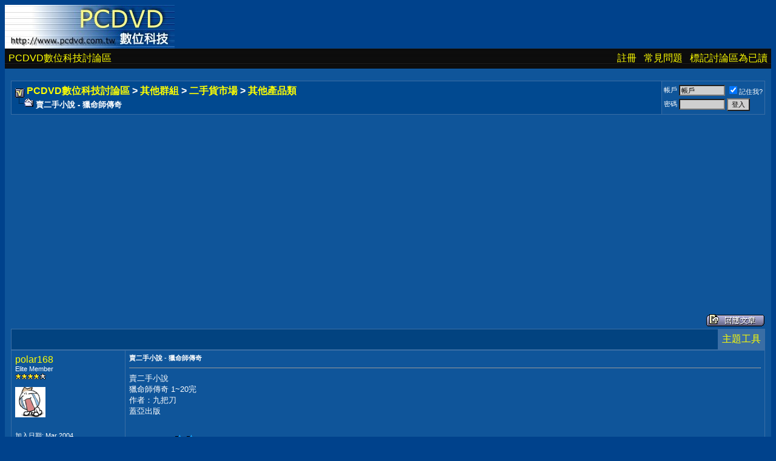

--- FILE ---
content_type: text/html
request_url: https://pcdvd.com.tw/showthread.php?s=982182c41ded90dcfae53aee167eb7f5&t=1169865
body_size: 8853
content:
<!DOCTYPE html PUBLIC "-//W3C//DTD XHTML 1.0 Transitional//EN" "http://www.w3.org/TR/xhtml1/DTD/xhtml1-transitional.dtd">
<html dir="ltr" lang="en">
<head>
	
<meta http-equiv="Content-Type" content="text/html; charset=big5" />
<meta name="generator" content="vBulletin 3.0.1" />
<meta name="keywords" content="pcdvd 3C 電腦 數位 行動 電影 時事 生活 分享 綜合討論" />
<meta name="description" content="pcdvd 3C 電腦 數位 行動 電影 時事 生活 分享 綜合討論" />


<!-- CSS Stylesheet -->
<style type="text/css">
<!--
/* vBulletin 3 CSS For Style '大字版' (styleid: 19) */
body
{
	background-color: #00428C;
	color: #FFFFFF;
	font: 17px verdana, geneva, lucida, 'lucida grande', arial, helvetica, sans-serif;
}
a:link
{
	color: #FFFF00;
	text-decoration: none;
}
a:visited
{
	color: #FFF788;
	text-decoration: none;
}
a:hover, a:active
{
	color: #FFFFFF;
	text-decoration: underline;
}
.page
{
	background-color: #0F559A;
}
td, th, p, li
{
	font: 12pt verdana, geneva, lucida, 'lucida grande', arial, helvetica, sans-serif;
}
.tborder
{
	background-color: #3A6EA5;
}
.tcat
{
	background-color: #024380;
	color: #FFFFFF;
	font: bold 10pt verdana, geneva, lucida, 'lucida grande', arial, helvetica, sans-serif;
}
.tcat a:link
{
	color: #FFFFFF;
	text-decoration: none;
}
.tcat a:visited
{
	color: #FFF788;
	text-decoration: none;
}
.tcat a:hover, .tcat a:active
{
	color: #FFF788;
	text-decoration: underline;
}
.thead
{
	background-color: #1E1E1E;
	color: #EEEEFF;
	font: bold 14px verdana, geneva, lucida, 'lucida grande', arial, helvetica, sans-serif;
}
.thead a:link
{
	color: #EEEEFF;
}
.thead a:visited
{
	color: #EEEEFF;
}
.thead a:hover, .thead a:active
{
	color: #EEEEFF;
}
.tfoot
{
	background-color: #024380;
	color: #EEEEFF;
}
.tfoot a:link
{
	color: #EEEEFF;
}
.tfoot a:visited
{
	color: #EEEEFF;
}
.tfoot a:hover, .tfoot a:active
{
	color: #EEEEFF;
}
.alt1, .alt1Active
{
	background-color: #014990;
}
.alt2, .alt2Active
{
	background-color: #0F559A;
}
.alt3
{
	background-color: #E6E6E6;
}
.wysiwyg
{
	background-color: #0F559A;
	color: #FFFFFF;
	font: 10pt verdana, geneva, lucida, 'lucida grande', arial, helvetica, sans-serif;
}
textarea, .bginput
{
	background-color: #CFCFCF;
	color: #000000;
	font: 10pt verdana, geneva, lucida, 'lucida grande', arial, helvetica, sans-serif;
}
.button
{
	background-color: #CFCFCF;
	color: #000000;
	font: 11px verdana, geneva, lucida, 'lucida grande', arial, helvetica, sans-serif;
}
select
{
	background-color: #CFCFCF;
	color: #000000;
	font: 11px verdana, geneva, lucida, 'lucida grande', arial, helvetica, sans-serif;
}
option, optgroup
{
	font-size: 11px;
	font-family: verdana, geneva, lucida, 'lucida grande', arial, helvetica, sans-serif;
}
.smallfont
{
	font: 8pt verdana, geneva, lucida, 'lucida grande', arial, helvetica, sans-serif;
}
.time
{
	color: #FFFFFF;
}
.navbar
{
	font-weight: bold;
}
.highlight
{
	color: #FF0000;
	font-weight: bold;
}
.fjdpth0
{
	background-color: #F7F7F7;
	color: #000000;
}
.panelsurround
{
	background-color: #0F559A;
	color: #FFFFFF;
}
legend
{
	color: #FFFFFF;
	font: bold 12px tahoma, verdana, geneva, lucida, 'lucida grande', arial, helvetica, sans-serif;
}
.vbmenu_popup
{
	background-color: #3A6EA5;
	color: #000000;
	border: 1px solid #0B198C;
}
.vbmenu_option
{
	background-color: #014990;
}
.sfont {
	font-size: 0px;
	color: #0F559A;
}

.midfont{font:14px verdana,geneva,lucida,'lucida grande',arial,helvetica,sans-serif}

.linkstyle-2 {
}
.linkstyle-2 a{
}
.linkstyle-2 a:hover{
font-size: 14pt;
text-decoration: underline;
background-color: #4A4A71;
}
.divcss-a1{ border:1px solid #F00; width:800px; height:200px}
-->
</style>

<!-- / CSS Stylesheet -->



<script type="234a49ab8ee72cc734ff06f2-text/javascript">
<!--
var SESSIONURL = "s=8d180a4d470a79905252d69834627d82&amp;";
var IMGDIR_MISC = "/classic-images/misc";
// -->
</script>

<script type="234a49ab8ee72cc734ff06f2-text/javascript" src="clientscript/vbulletin_global.js"></script>




<!-- adgeek start -->
<script type="234a49ab8ee72cc734ff06f2-text/javascript"> 
  var googletag = googletag || {}; 
  googletag.cmd = googletag.cmd || []; 
  (function() { 
    var gads = document.createElement('script'); 
    gads.async = true; 
    gads.type = 'text/javascript'; 
    var useSSL = 'https:' == document.location.protocol; 
    gads.src = (useSSL ? 'https:' : 'http:') + 
      '//www.googletagservices.com/tag/js/gpt.js'; 
    var node = document.getElementsByTagName('script')[0]; 
    node.parentNode.insertBefore(gads, node); 
  })(); 
</script> 

<script type="234a49ab8ee72cc734ff06f2-text/javascript"> 
  googletag.cmd.push(function() { 
    googletag.defineSlot('/2592442/PCDVD.SCUPIO.GEO', [728, 90], 'div-gpt-ad-1438313259219-0').addService(googletag.pubads()); 
    googletag.pubads().enableSingleRequest(); 
    googletag.pubads().collapseEmptyDivs(); 
    googletag.enableServices(); 
  }); 
</script> 

<!-- adgeek end -->

<!-- Google Tag Manager -->
 <script type="234a49ab8ee72cc734ff06f2-text/javascript">(function(w,d,s,l,i){w[l]=w[l]||[];w[l].push({'gtm.start':
 new Date().getTime(),event:'gtm.js'});var f=d.getElementsByTagName(s)[0],
 j=d.createElement(s),dl=l!='dataLayer'?'&l='+l:'';j.async=true;j.src=
 'https://www.googletagmanager.com/gtm.js?id='+i+dl;f.parentNode.insertBefore(j,f);
 })(window,document,'script','dataLayer','GTM-KLQR4GW');</script>
 <!-- End Google Tag Manager -->

 
<title>賣二手小說 - 獵命師傳奇 - PCDVD數位科技討論區</title>

<!-- google auto ad start -->
<script data-ad-client="ca-pub-1849784692182907" async src="https://pagead2.googlesyndication.com/pagead/js/adsbygoogle.js" type="234a49ab8ee72cc734ff06f2-text/javascript"></script>
<!-- google auto ad end -->

</head> <script src="/cdn-cgi/scripts/7d0fa10a/cloudflare-static/rocket-loader.min.js" data-cf-settings="234a49ab8ee72cc734ff06f2-|49"></script><body onload=""> <!-- logo -->
<a name="top"></a>
<table border="0" width="100%" cellpadding="0" cellspacing="0" align="center">
  <tr> 
    <td align="left" valign="bottom"><a href="index.php?s=8d180a4d470a79905252d69834627d82&amp;"><img src="/classic-images/misc/vbulletin2_logo.gif" border="0" alt="PCDVD數位科技討論區" /></a></td>
    
    <td align="right"></td>
  </tr>
  <tr> 
    <td align="left" colspan="3"><script type="234a49ab8ee72cc734ff06f2-text/javascript">
<!--
function log_out()
{
	ht = document.getElementsByTagName("html");
	ht[0].style.filter = "progid:DXImageTransform.Microsoft.BasicImage(grayscale=1)";
	if (confirm('您確定要登出？'))
	{
		return true;
	}
	else
	{
		ht[0].style.filter = "";
		return false;
	}
}
//-->
</script>


<!-- nav buttons bar -->
<div align="center">
	    <table class="tborder" cellpadding="6" cellspacing="0" border="0" width="100%" style="border-top-width:0px" background="images/pcdvdstyle/bgtop.gif" 

bgcolor="#000000">
          <tr> 
            <td class="vbmenu_control" nowrap><a href="index.php?s=8d180a4d470a79905252d69834627d82&amp;">PCDVD數位科技討論區</a></td>
            <td class="vbmenu_control" width="100%">&nbsp;</td>
			  
            <td class="vbmenu_control" nowrap><a href="register.php?s=8d180a4d470a79905252d69834627d82&amp;">註冊</a></td>
             
            <td class="vbmenu_control" nowrap><a href="faq.php?s=8d180a4d470a79905252d69834627d82&amp;" accesskey="5">常見問題</a></td>
              
            <td class="vbmenu_control" nowrap><a href="forumdisplay.php?s=8d180a4d470a79905252d69834627d82&amp;do=markread">標記討論區為已讀</a></td>
               </tr>
        </table>
</div>
<!-- / nav buttons bar -->








</td>
  </tr>
</table>
<!-- /logo -->

<!-- content table -->
<!-- open content container -->

	<div align="center">
		<div class="page" style="width:100%; text-align:left">
			<div style="padding:0px 10px 0px 10px">



 <br />

<!-- breadcrumb, login, pm info -->
<table class="tborder" cellpadding="6" cellspacing="1" border="0" width="100%" align="center">
<tr>
	<td class="alt1" width="100%">
		
			<table cellpadding="0" cellspacing="0" border="0">
			<tr valign="bottom">
				<td><a href="#" onclick="if (!window.__cfRLUnblockHandlers) return false; history.back(1)" data-cf-modified-234a49ab8ee72cc734ff06f2-=""><img src="/classic-images/misc/vb_bullet.gif" alt="回到" border="0" /></a></td>
				<td>&nbsp;</td>
				<td width="100%"><span class="navbar"><a href="index.php?s=8d180a4d470a79905252d69834627d82&amp;" accesskey="1">PCDVD數位科技討論區</a></span> 
	<span class="navbar">&gt; <a href="forumdisplay.php?s=8d180a4d470a79905252d69834627d82&amp;f=3">其他群組</a></span>


	<span class="navbar">&gt; <a href="forumdisplay.php?s=8d180a4d470a79905252d69834627d82&amp;f=10">二手貨市場</a></span>


	<span class="navbar">&gt; <a href="forumdisplay.php?s=8d180a4d470a79905252d69834627d82&amp;f=25">其他產品類</a></span>

</td>
			</tr>
			<tr>
				<td class="navbar" style="font-size:10pt; padding-top:1px" colspan="3"><a href="/showthread.php?t=1169865"><img class="inlineimg" src="/classic-images/misc/navbits_finallink.gif" alt="重新載入此頁" border="0" /></a> <strong>
	賣二手小說 - 獵命師傳奇

</strong></td>
			</tr>
			</table>			
		
	</td>	
	
	
		
		<td class="alt2" nowrap="nowrap" style="padding:0px">
			
		<!-- login form -->
		<form action="login.php" method="post" onsubmit="if (!window.__cfRLUnblockHandlers) return false; md5hash(vb_login_password,vb_login_md5password)" data-cf-modified-234a49ab8ee72cc734ff06f2-="">
		<script type="234a49ab8ee72cc734ff06f2-text/javascript" src="clientscript/vbulletin_md5.js"></script>
		<table cellpadding="0" cellspacing="3" border="0">
		<tr>
			<td class="smallfont">帳戶</td>
			<td><input type="text" class="button" name="vb_login_username" id="navbar_username" size="10" accesskey="u" tabindex="1" value="帳戶" onfocus="if (!window.__cfRLUnblockHandlers) return false; if (this.value == '帳戶') this.value = '';" data-cf-modified-234a49ab8ee72cc734ff06f2-="" /></td>
			<td class="smallfont" colspan="2" nowrap="nowrap"><label for="cb_cookieuser_navbar"><input type="checkbox" name="cookieuser" value="1" tabindex="3" id="cb_cookieuser_navbar" accesskey="c" checked="checked" />記住我?</label></td>
		</tr>
		<tr>
			<td class="smallfont">密碼</td>
			<td><input type="password" class="button" name="vb_login_password" size="10" accesskey="p" tabindex="2" /></td>
			<td><input type="submit" class="button" value="登入" tabindex="4" title="在登入框中輸入您的帳戶和密碼登入，或者點選「註冊」按鈕註冊一個新用戶。" accesskey="s" /></td>
		</tr>
		</table>
		<input type="hidden" name="s" value="8d180a4d470a79905252d69834627d82" />
		<input type="hidden" name="do" value="login" />
		<input type="hidden" name="forceredirect" value="1" />			
		<input type="hidden" name="vb_login_md5password" />
		</form>
		<!-- / login form -->
			
		</td>
		
		
	
</tr>
</table>
<!-- / breadcrumb, login, pm info -->  <a name="poststop" id="poststop"></a> 

<table width="100%"  border="0" cellspacing="0" cellpadding="4">
  <tr>
    <td>
<script async src="https://pagead2.googlesyndication.com/pagead/js/adsbygoogle.js" type="234a49ab8ee72cc734ff06f2-text/javascript"></script>
<!-- 內文上方大看板-回應式 -->
<ins class="adsbygoogle"
     style="display:block"
     data-ad-client="ca-pub-1849784692182907"
     data-ad-slot="4495667180"
     data-ad-format="auto"
     data-full-width-responsive="true"></ins>
<script type="234a49ab8ee72cc734ff06f2-text/javascript">
     (adsbygoogle = window.adsbygoogle || []).push({});
</script>
</td>
  </tr>
  <tr>
    <td class="smallfont" align="right">&nbsp; </td>
  </tr>
</table>
<br>
<!-- controls above postbits -->

<table cellpadding="0" cellspacing="0" border="0" width="100%" style="margin-bottom:3px">
  <tr valign="bottom">
	
	
    <td width="120" align="right" class="smallfont"><a href="newreply.php?s=8d180a4d470a79905252d69834627d82&amp;do=newreply&amp;noquote=1&amp;p=1086660277"><img src="/classic-images/buttons/reply.gif" alt="回應" border="0" /></a> 
      
 
</tr>
</table>

<!-- / controls above postbits -->


<!-- toolbar -->
<table class="tborder" cellpadding="6" cellspacing="1" border="0" width="100%" align="center" style="border-bottom-width:0px">
<tr>
	<td class="tcat" width="100%">
		<div class="smallfont">
		
		&nbsp;
		</div>
	</td>
	

	<td class="vbmenu_control" id="threadtools" nowrap>
		<a href="#goto_threadtools">主題工具</a>
		
	</td>
	
	
	
</tr>
</table>
<!-- / toolbar -->

<!-- end content table -->

		</div>	
	</div>
</div>

<!-- / close content container -->
<!-- / end content table -->



<div id="posts"><!-- post #1086660277 -->
<!-- open content container -->

	<div align="center">
		<div class="page" style="width:100%; text-align:left">
			<div style="padding:0px 10px 0px 10px">


<table class="tborder" style="border: 1px solid #3A6EA5;" cellpadding="6" cellspacing="0" border="0" width="100%" align="center">
<tr valign="top">
	<td class="alt2" width="175" nowrap  style="border-right: 1px solid #3A6EA5; border-bottom: 1px solid #3A6EA5;">
			
			<div id="postmenu_1086660277">
				
				<a class="bigusername" href="member.php?s=8d180a4d470a79905252d69834627d82&amp;u=96429">polar168</a>
				<script type="234a49ab8ee72cc734ff06f2-text/javascript"> vbmenu_register("postmenu_1086660277", true); </script>
				
			</div>
			
			<div class="smallfont">Elite Member</div>
			<div class="smallfont"><img src=/images/star.gif><img src=/images/star.gif><img src=/images/star.gif><img src=/images/star.gif><img src=/images/stars.gif></div>
		
			
				<div class="smallfont">
					&nbsp;<br /><a href="member.php?s=8d180a4d470a79905252d69834627d82&amp;u=96429"><img src="customavatars/avatar96429_4.gif" alt="polar168的大頭照" border="0" /></a>
				</div>
			
			
			<div class="smallfont">
				&nbsp;<br />
				
        <div>
          <div><br>
            加入日期: Mar 2004</div>
          </div>
        
				
				
				<div>
					文章: 4,241
					
				</div>
				<div>   </div>
			</div>					

	</td>
	<td class="alt2" style="border-bottom: 1px solid #3A6EA5;">
	
		
			<!-- icon and title -->
			<div class="smallfont">
				
				<strong>賣二手小說 - 獵命師傳奇</strong>
		<!-- Place this tag where you want the +1 button to render. -->
<div class="g-plusone" data-size="medium"></div>

<!-- Place this tag after the last +1 button tag. -->
<script type="234a49ab8ee72cc734ff06f2-text/javascript">
  window.___gcfg = {lang: 'zh-TW'};

  (function() {
    var po = document.createElement('script'); po.type = 'text/javascript'; po.async = true;
    po.src = 'https://apis.google.com/js/plusone.js';
    var s = document.getElementsByTagName('script')[0]; s.parentNode.insertBefore(po, s);
  })();
</script>	</div>
					
			<hr size="1" style="color:#3A6EA5" />
			<!-- / icon and title -->
		
		
		<!-- message -->
								<!-- YSM cube -->	  

<div>

        <table border="0" align="right" cellpadding="0" cellspacing="0">
          <tr> 
            <td align="right"> 
<!-- / 240x170 -->
      </td>
          </tr>
  </table>

</div>


		<!-- / YSM cube -->
		<font size="2"><div>賣二手小說<br />
獵命師傳奇 1~20完<br />
作者：九把刀<br />
蓋亞出版<br />
<br />
<br />
1300元含運 <img src="images/smilies/ase.gif" border="0" alt="" title="流汗或歹勢" class="inlineimg" />  <img src="images/smilies/ase.gif" border="0" alt="" title="流汗或歹勢" class="inlineimg" /></div></font>
				<!-- Adsense cube -->
		

<div>

        <table  border="0" cellpadding="5" cellspacing="0">
  <tr>
     <td height="20" align="left">&nbsp;</td>
     <td align="left">&nbsp;</td>
     <td align="left">&nbsp;</td>
  </tr>
  <tr>
    <td>
<!-- 內文大看板 -->
<div class='adexchnage'></div>
	</td>
    <td>&nbsp;&nbsp;&nbsp;&nbsp;&nbsp;&nbsp;</td>
    <td>

</td>
  </tr>
</table>




</div>




		
		<!-- / message -->
		

		
		
		<!-- sig -->
			<div>
				__________________<br />
				「往哪兒走？如果每個台灣人都好像他們一樣，就沒得救了！台灣沒得救了！走不了的啦。走到哪兒去？走不了了...」<br />
<br />
https://pcdvd.com.tw/showpost.php?p=1087539637&amp;postcount=11439<br />
<br />
<br />
https://www.pcdvd.com.tw/showthread.php?t=1199128&amp;page=12&amp;pp=10<br />
<br />
<br />
我期待的不是穴　而是有妳的洞舔<br />
我期待的不是液　而是和妳的慾奸<br />
我期待煙花漫天　我可以永遠不怕妳捉奸<br />
我期待的不是一句抱歉<br />
<br />
免費貼圖<br />
https://home.gamer.com.tw/creationDetail.php?sn=6146343<br />
<br />
<br />
https://www.youtube.com/watch?v=GaJ3FsfHOXE<br />
https://www.youtube.com/shorts/WY3Jg_p8Wkk<br />
https://www.youtube.com/watch?v=v3OF2ehgngI<br />
https://www.youtube.com/shorts/ChnMCmPGNsY<br />
https://www.youtube.com/watch?v=84a4Opj2aQM<br />
https://www.youtube.com/watch?v=jYcb5D5Vrxs<br />
https://www.youtube.com/watch?v=qkkbyiMrPTw<br />
https://www.youtube.com/watch?v=6YAjUM77930<br />
https://www.youtube.com/watch?v=vClBg_WMEYY<br />
https://www.youtube.com/shorts/HiT_3SPDxG0<br />
https://www.youtube.com/watch?v=_reqm2SGLxQ<br />
https://www.youtube.com/shorts/JLvdp3aozxE<br />
https://www.youtube.com/shorts/rtZ9qQ1hdwM<br />
https://www.youtube.com/shorts/oiqHRhSmho8<br />
https://www.youtube.com/shorts/GcsYl6xemoQ<br />
<br />
https://www.youtube.com/shorts/UDua-34TR0g<br />
https://www.youtube.com/watch?v=0-Fs9hdFHCE<br />
<br />
<br />
https://www.youtube.com/shorts/VJnWRGGz9-o<br />
https://www.youtube.com/watch?v=N2UL79895DM<br />
<br />
<br />
https://www.youtube.com/shorts/hQBfSMvMUJY<br />
https://www.youtube.com/watch?v=0jv1om30VHc<br />
https://www.youtube.com/shorts/6VVoj5MMob4
			</div>
		<!-- / sig -->
		
		
		
	
	</td>
</tr>
<tr>
	<td width="175" class="alt2" style="border-right: 1px solid #3A6EA5;"><div class="smallfont">
			<!-- status icon and date -->
			<a name="post1086660277"><img class="inlineimg" src="/classic-images/statusicon/post_old.gif" alt="舊" border="0" /></a>
			
				2019-12-21, 12:35 AM

			
			
	#<a href="showpost.php?s=8d180a4d470a79905252d69834627d82&amp;p=1086660277&amp;postcount=1" target="new"><strong>1</strong></a>
</div>
			<!-- / status icon and date -->	
	</td>
	<td class="alt2" align="left">
      <div style="float: right;"> 
        <!-- controls -->
           <a href="newreply.php?s=8d180a4d470a79905252d69834627d82&amp;do=newreply&amp;p=1086660277"><img src="/classic-images/buttons/quote.gif" 
        alt="回應時引用此文章" border="0" /></a>   
        <!-- / controls -->
         </div>
				<img class="inlineimg" src="/classic-images/statusicon/user_offline.gif" alt="polar168離線中" border="0" />

   
      &nbsp; </td>

</tr>
</table>

<!-- post 1086660277 popup menu -->
<div class="vbmenu_popup" id="postmenu_1086660277_menu" style="display:none">
	<table cellpadding="4" cellspacing="1" border="0">
	<tr>
		<td class="thead">polar168</td>
	</tr>
	
		<tr><td class="vbmenu_option"><a href="member.php?s=8d180a4d470a79905252d69834627d82&amp;userid=96429">瀏覽公開訊息</a></td></tr>
	
	
		<tr><td class="vbmenu_option"><a href="private.php?s=8d180a4d470a79905252d69834627d82&amp;do=newpm&amp;userid=96429">傳送私人訊息給polar168</a></td></tr>
	
	
	
	
		<tr><td class="vbmenu_option"><a href="search.php?s=8d180a4d470a79905252d69834627d82&amp;do=finduser&amp;userid=96429">查詢polar168發表的更多文章</a></td></tr>
	
	
	<tr><td class="vbmenu_option"><a href="profile.php?s=8d180a4d470a79905252d69834627d82&amp;do=addlist&amp;userlist=buddy&amp;u=96429">增加 polar168 到好友清單</a></td></tr>
	
	</table>
</div>
<!-- / post 1086660277 popup menu -->

</div>
		</div>	
	</div>
</div>

<!-- / close content container -->
<!-- / post #1086660277 -->
<!-- ADsense2 start -->


<!-- ADsense2 end -->
<!-- Scupio Start -->

<!-- Scupio End -->
		
<div id="_popIn_recommend_word"></div>  


<!-- post #1086717572 -->
<!-- open content container -->

	<div align="center">
		<div class="page" style="width:100%; text-align:left">
			<div style="padding:0px 10px 0px 10px">


<table class="tborder" style="border: 1px solid #3A6EA5;" cellpadding="6" cellspacing="0" border="0" width="100%" align="center">
<tr valign="top">
	<td class="alt1" width="175" nowrap  style="border-right: 1px solid #3A6EA5; border-bottom: 1px solid #3A6EA5;">
			
			<div id="postmenu_1086717572">
				
				<a class="bigusername" href="member.php?s=8d180a4d470a79905252d69834627d82&amp;u=96429">polar168</a>
				<script type="234a49ab8ee72cc734ff06f2-text/javascript"> vbmenu_register("postmenu_1086717572", true); </script>
				
			</div>
			
			<div class="smallfont">Elite Member</div>
			<div class="smallfont"><img src=/images/star.gif><img src=/images/star.gif><img src=/images/star.gif><img src=/images/star.gif><img src=/images/stars.gif></div>
		
			
				<div class="smallfont">
					&nbsp;<br /><a href="member.php?s=8d180a4d470a79905252d69834627d82&amp;u=96429"><img src="customavatars/avatar96429_4.gif" alt="polar168的大頭照" border="0" /></a>
				</div>
			
			
			<div class="smallfont">
				&nbsp;<br />
				
        <div>
          <div><br>
            加入日期: Mar 2004</div>
          </div>
        
				
				
				<div>
					文章: 4,241
					
				</div>
				<div>   </div>
			</div>					

	</td>
	<td class="alt1" style="border-bottom: 1px solid #3A6EA5;">
	
		
		
		<!-- message -->
								<!-- YSM cube -->	  
		<!-- / YSM cube -->
		<font size="2"><div>頂一下 <img src="images/smilies/ase.gif" border="0" alt="" title="流汗或歹勢" class="inlineimg" /> <br />
<br />
1234567890</div></font>
				<!-- Adsense cube -->
		


</div>




<table border="0" cellspacing="0" cellpadding="0">
  <tr>
    <td height="20" align="left">&nbsp;</td>
  </tr>
  <tr>
    <td>
<script async src="https://pagead2.googlesyndication.com/pagead/js/adsbygoogle.js" type="234a49ab8ee72cc734ff06f2-text/javascript"></script>
<ins class="adsbygoogle"
     style="display:inline-block;width:336px;height:280px"
     data-ad-client="ca-pub-1849784692182907"
     data-ad-slot="1150112932"></ins>
<script type="234a49ab8ee72cc734ff06f2-text/javascript">
     (adsbygoogle = window.adsbygoogle || []).push({});
</script>
<script type="234a49ab8ee72cc734ff06f2-text/javascript" src="//pagead2.googlesyndication.com/pagead/show_ads.js">
</script>
<div class='adexchnage'></div>
</td>
  </tr>
</table>




		
		<!-- / message -->
		

		
		
		<!-- sig -->
			<div>
				__________________<br />
				「往哪兒走？如果每個台灣人都好像他們一樣，就沒得救了！台灣沒得救了！走不了的啦。走到哪兒去？走不了了...」<br />
<br />
https://pcdvd.com.tw/showpost.php?p=1087539637&amp;postcount=11439<br />
<br />
<br />
https://www.pcdvd.com.tw/showthread.php?t=1199128&amp;page=12&amp;pp=10<br />
<br />
<br />
我期待的不是穴　而是有妳的洞舔<br />
我期待的不是液　而是和妳的慾奸<br />
我期待煙花漫天　我可以永遠不怕妳捉奸<br />
我期待的不是一句抱歉<br />
<br />
免費貼圖<br />
https://home.gamer.com.tw/creationDetail.php?sn=6146343<br />
<br />
<br />
https://www.youtube.com/watch?v=GaJ3FsfHOXE<br />
https://www.youtube.com/shorts/WY3Jg_p8Wkk<br />
https://www.youtube.com/watch?v=v3OF2ehgngI<br />
https://www.youtube.com/shorts/ChnMCmPGNsY<br />
https://www.youtube.com/watch?v=84a4Opj2aQM<br />
https://www.youtube.com/watch?v=jYcb5D5Vrxs<br />
https://www.youtube.com/watch?v=qkkbyiMrPTw<br />
https://www.youtube.com/watch?v=6YAjUM77930<br />
https://www.youtube.com/watch?v=vClBg_WMEYY<br />
https://www.youtube.com/shorts/HiT_3SPDxG0<br />
https://www.youtube.com/watch?v=_reqm2SGLxQ<br />
https://www.youtube.com/shorts/JLvdp3aozxE<br />
https://www.youtube.com/shorts/rtZ9qQ1hdwM<br />
https://www.youtube.com/shorts/oiqHRhSmho8<br />
https://www.youtube.com/shorts/GcsYl6xemoQ<br />
<br />
https://www.youtube.com/shorts/UDua-34TR0g<br />
https://www.youtube.com/watch?v=0-Fs9hdFHCE<br />
<br />
<br />
https://www.youtube.com/shorts/VJnWRGGz9-o<br />
https://www.youtube.com/watch?v=N2UL79895DM<br />
<br />
<br />
https://www.youtube.com/shorts/hQBfSMvMUJY<br />
https://www.youtube.com/watch?v=0jv1om30VHc<br />
https://www.youtube.com/shorts/6VVoj5MMob4
			</div>
		<!-- / sig -->
		
		
		
	
	</td>
</tr>
<tr>
	<td width="175" class="alt1" style="border-right: 1px solid #3A6EA5;"><div class="smallfont">
			<!-- status icon and date -->
			<a name="post1086717572"><img class="inlineimg" src="/classic-images/statusicon/post_old.gif" alt="舊" border="0" /></a>
			
				2020-03-23, 09:59 AM

			
			
	#<a href="showpost.php?s=8d180a4d470a79905252d69834627d82&amp;p=1086717572&amp;postcount=2" target="new"><strong>2</strong></a>
</div>
			<!-- / status icon and date -->	
	</td>
	<td class="alt1" align="left">
      <div style="float: right;"> 
        <!-- controls -->
           <a href="newreply.php?s=8d180a4d470a79905252d69834627d82&amp;do=newreply&amp;p=1086717572"><img src="/classic-images/buttons/quote.gif" 
        alt="回應時引用此文章" border="0" /></a>   
        <!-- / controls -->
         </div>
				<img class="inlineimg" src="/classic-images/statusicon/user_offline.gif" alt="polar168離線中" border="0" />

   
      &nbsp; </td>

</tr>
</table>

<!-- post 1086717572 popup menu -->
<div class="vbmenu_popup" id="postmenu_1086717572_menu" style="display:none">
	<table cellpadding="4" cellspacing="1" border="0">
	<tr>
		<td class="thead">polar168</td>
	</tr>
	
		<tr><td class="vbmenu_option"><a href="member.php?s=8d180a4d470a79905252d69834627d82&amp;userid=96429">瀏覽公開訊息</a></td></tr>
	
	
		<tr><td class="vbmenu_option"><a href="private.php?s=8d180a4d470a79905252d69834627d82&amp;do=newpm&amp;userid=96429">傳送私人訊息給polar168</a></td></tr>
	
	
	
	
		<tr><td class="vbmenu_option"><a href="search.php?s=8d180a4d470a79905252d69834627d82&amp;do=finduser&amp;userid=96429">查詢polar168發表的更多文章</a></td></tr>
	
	
	<tr><td class="vbmenu_option"><a href="profile.php?s=8d180a4d470a79905252d69834627d82&amp;do=addlist&amp;userlist=buddy&amp;u=96429">增加 polar168 到好友清單</a></td></tr>
	
	</table>
</div>
<!-- / post 1086717572 popup menu -->

</div>
		</div>	
	</div>
</div>

<!-- / close content container -->
<!-- / post #1086717572 -->
<!-- ADsense2 start -->


<!-- ADsense2 end -->
<!-- Scupio Start -->

<!-- Scupio End -->
		

<!-- post #1086740191 -->
<!-- open content container -->

	<div align="center">
		<div class="page" style="width:100%; text-align:left">
			<div style="padding:0px 10px 0px 10px">


<table class="tborder" style="border: 1px solid #3A6EA5;" cellpadding="6" cellspacing="0" border="0" width="100%" align="center">
<tr valign="top">
	<td class="alt2" width="175" nowrap  style="border-right: 1px solid #3A6EA5; border-bottom: 1px solid #3A6EA5;">
			
			<div id="postmenu_1086740191">
				
				<a class="bigusername" href="member.php?s=8d180a4d470a79905252d69834627d82&amp;u=96429">polar168</a>
				<script type="234a49ab8ee72cc734ff06f2-text/javascript"> vbmenu_register("postmenu_1086740191", true); </script>
				
			</div>
			
			<div class="smallfont">Elite Member</div>
			<div class="smallfont"><img src=/images/star.gif><img src=/images/star.gif><img src=/images/star.gif><img src=/images/star.gif><img src=/images/stars.gif></div>
		
			
				<div class="smallfont">
					&nbsp;<br /><a href="member.php?s=8d180a4d470a79905252d69834627d82&amp;u=96429"><img src="customavatars/avatar96429_4.gif" alt="polar168的大頭照" border="0" /></a>
				</div>
			
			
			<div class="smallfont">
				&nbsp;<br />
				
        <div>
          <div><br>
            加入日期: Mar 2004</div>
          </div>
        
				
				
				<div>
					文章: 4,241
					
				</div>
				<div>   </div>
			</div>					

	</td>
	<td class="alt2" style="border-bottom: 1px solid #3A6EA5;">
	
		
		
		<!-- message -->
								<!-- YSM cube -->	  
		<!-- / YSM cube -->
		<font size="2"><div>頂一下 <img src="images/smilies/ase.gif" border="0" alt="" title="流汗或歹勢" class="inlineimg" />  <img src="images/smilies/ase.gif" border="0" alt="" title="流汗或歹勢" class="inlineimg" /></div></font>
				<!-- Adsense cube -->
		


</div>




		
		<!-- / message -->
		

		
		
		<!-- sig -->
			<div>
				__________________<br />
				「往哪兒走？如果每個台灣人都好像他們一樣，就沒得救了！台灣沒得救了！走不了的啦。走到哪兒去？走不了了...」<br />
<br />
https://pcdvd.com.tw/showpost.php?p=1087539637&amp;postcount=11439<br />
<br />
<br />
https://www.pcdvd.com.tw/showthread.php?t=1199128&amp;page=12&amp;pp=10<br />
<br />
<br />
我期待的不是穴　而是有妳的洞舔<br />
我期待的不是液　而是和妳的慾奸<br />
我期待煙花漫天　我可以永遠不怕妳捉奸<br />
我期待的不是一句抱歉<br />
<br />
免費貼圖<br />
https://home.gamer.com.tw/creationDetail.php?sn=6146343<br />
<br />
<br />
https://www.youtube.com/watch?v=GaJ3FsfHOXE<br />
https://www.youtube.com/shorts/WY3Jg_p8Wkk<br />
https://www.youtube.com/watch?v=v3OF2ehgngI<br />
https://www.youtube.com/shorts/ChnMCmPGNsY<br />
https://www.youtube.com/watch?v=84a4Opj2aQM<br />
https://www.youtube.com/watch?v=jYcb5D5Vrxs<br />
https://www.youtube.com/watch?v=qkkbyiMrPTw<br />
https://www.youtube.com/watch?v=6YAjUM77930<br />
https://www.youtube.com/watch?v=vClBg_WMEYY<br />
https://www.youtube.com/shorts/HiT_3SPDxG0<br />
https://www.youtube.com/watch?v=_reqm2SGLxQ<br />
https://www.youtube.com/shorts/JLvdp3aozxE<br />
https://www.youtube.com/shorts/rtZ9qQ1hdwM<br />
https://www.youtube.com/shorts/oiqHRhSmho8<br />
https://www.youtube.com/shorts/GcsYl6xemoQ<br />
<br />
https://www.youtube.com/shorts/UDua-34TR0g<br />
https://www.youtube.com/watch?v=0-Fs9hdFHCE<br />
<br />
<br />
https://www.youtube.com/shorts/VJnWRGGz9-o<br />
https://www.youtube.com/watch?v=N2UL79895DM<br />
<br />
<br />
https://www.youtube.com/shorts/hQBfSMvMUJY<br />
https://www.youtube.com/watch?v=0jv1om30VHc<br />
https://www.youtube.com/shorts/6VVoj5MMob4
			</div>
		<!-- / sig -->
		
		
		
	
	</td>
</tr>
<tr>
	<td width="175" class="alt2" style="border-right: 1px solid #3A6EA5;"><div class="smallfont">
			<!-- status icon and date -->
			<a name="post1086740191"><img class="inlineimg" src="/classic-images/statusicon/post_old.gif" alt="舊" border="0" /></a>
			
				2020-04-25, 12:02 AM

			
			
	#<a href="showpost.php?s=8d180a4d470a79905252d69834627d82&amp;p=1086740191&amp;postcount=3" target="new"><strong>3</strong></a>
</div>
			<!-- / status icon and date -->	
	</td>
	<td class="alt2" align="left">
      <div style="float: right;"> 
        <!-- controls -->
           <a href="newreply.php?s=8d180a4d470a79905252d69834627d82&amp;do=newreply&amp;p=1086740191"><img src="/classic-images/buttons/quote.gif" 
        alt="回應時引用此文章" border="0" /></a>   
        <!-- / controls -->
         </div>
				<img class="inlineimg" src="/classic-images/statusicon/user_offline.gif" alt="polar168離線中" border="0" />

   
      &nbsp; </td>

</tr>
</table>

<!-- post 1086740191 popup menu -->
<div class="vbmenu_popup" id="postmenu_1086740191_menu" style="display:none">
	<table cellpadding="4" cellspacing="1" border="0">
	<tr>
		<td class="thead">polar168</td>
	</tr>
	
		<tr><td class="vbmenu_option"><a href="member.php?s=8d180a4d470a79905252d69834627d82&amp;userid=96429">瀏覽公開訊息</a></td></tr>
	
	
		<tr><td class="vbmenu_option"><a href="private.php?s=8d180a4d470a79905252d69834627d82&amp;do=newpm&amp;userid=96429">傳送私人訊息給polar168</a></td></tr>
	
	
	
	
		<tr><td class="vbmenu_option"><a href="search.php?s=8d180a4d470a79905252d69834627d82&amp;do=finduser&amp;userid=96429">查詢polar168發表的更多文章</a></td></tr>
	
	
	<tr><td class="vbmenu_option"><a href="profile.php?s=8d180a4d470a79905252d69834627d82&amp;do=addlist&amp;userlist=buddy&amp;u=96429">增加 polar168 到好友清單</a></td></tr>
	
	</table>
</div>
<!-- / post 1086740191 popup menu -->

</div>
		</div>	
	</div>
</div>

<!-- / close content container -->
<!-- / post #1086740191 -->
<!-- ADsense2 start -->


<!-- ADsense2 end -->
<!-- Scupio Start -->

<!-- Scupio End -->
		

<!-- post #1086852758 -->
<!-- open content container -->

	<div align="center">
		<div class="page" style="width:100%; text-align:left">
			<div style="padding:0px 10px 0px 10px">


<table class="tborder" style="border: 1px solid #3A6EA5;" cellpadding="6" cellspacing="0" border="0" width="100%" align="center">
<tr valign="top">
	<td class="alt1" width="175" nowrap  style="border-right: 1px solid #3A6EA5; border-bottom: 1px solid #3A6EA5;">
			
			<div id="postmenu_1086852758">
				
				<a class="bigusername" href="member.php?s=8d180a4d470a79905252d69834627d82&amp;u=96429">polar168</a>
				<script type="234a49ab8ee72cc734ff06f2-text/javascript"> vbmenu_register("postmenu_1086852758", true); </script>
				
			</div>
			
			<div class="smallfont">Elite Member</div>
			<div class="smallfont"><img src=/images/star.gif><img src=/images/star.gif><img src=/images/star.gif><img src=/images/star.gif><img src=/images/stars.gif></div>
		
			
				<div class="smallfont">
					&nbsp;<br /><a href="member.php?s=8d180a4d470a79905252d69834627d82&amp;u=96429"><img src="customavatars/avatar96429_4.gif" alt="polar168的大頭照" border="0" /></a>
				</div>
			
			
			<div class="smallfont">
				&nbsp;<br />
				
        <div>
          <div><br>
            加入日期: Mar 2004</div>
          </div>
        
				
				
				<div>
					文章: 4,241
					
				</div>
				<div>   </div>
			</div>					

	</td>
	<td class="alt1" style="border-bottom: 1px solid #3A6EA5;">
	
		
		
		<!-- message -->
								<!-- YSM cube -->	  
		<!-- / YSM cube -->
		<font size="2"><div>頂一下 <img src="images/smilies/ase.gif" border="0" alt="" title="流汗或歹勢" class="inlineimg" /> <br />
<br />
~~~~~~~~~<br />
<br />
另, 增加SMART智富雜誌第225~256期, 共32本, 不分售, 賣500元含郵局運送 <img src="images/smilies/tongue.gif" border="0" alt="" title="Stick Out Tongue" class="inlineimg" /></div></font>
				<!-- Adsense cube -->
		


</div>




		
		<!-- / message -->
		

		
		
		<!-- sig -->
			<div>
				__________________<br />
				「往哪兒走？如果每個台灣人都好像他們一樣，就沒得救了！台灣沒得救了！走不了的啦。走到哪兒去？走不了了...」<br />
<br />
https://pcdvd.com.tw/showpost.php?p=1087539637&amp;postcount=11439<br />
<br />
<br />
https://www.pcdvd.com.tw/showthread.php?t=1199128&amp;page=12&amp;pp=10<br />
<br />
<br />
我期待的不是穴　而是有妳的洞舔<br />
我期待的不是液　而是和妳的慾奸<br />
我期待煙花漫天　我可以永遠不怕妳捉奸<br />
我期待的不是一句抱歉<br />
<br />
免費貼圖<br />
https://home.gamer.com.tw/creationDetail.php?sn=6146343<br />
<br />
<br />
https://www.youtube.com/watch?v=GaJ3FsfHOXE<br />
https://www.youtube.com/shorts/WY3Jg_p8Wkk<br />
https://www.youtube.com/watch?v=v3OF2ehgngI<br />
https://www.youtube.com/shorts/ChnMCmPGNsY<br />
https://www.youtube.com/watch?v=84a4Opj2aQM<br />
https://www.youtube.com/watch?v=jYcb5D5Vrxs<br />
https://www.youtube.com/watch?v=qkkbyiMrPTw<br />
https://www.youtube.com/watch?v=6YAjUM77930<br />
https://www.youtube.com/watch?v=vClBg_WMEYY<br />
https://www.youtube.com/shorts/HiT_3SPDxG0<br />
https://www.youtube.com/watch?v=_reqm2SGLxQ<br />
https://www.youtube.com/shorts/JLvdp3aozxE<br />
https://www.youtube.com/shorts/rtZ9qQ1hdwM<br />
https://www.youtube.com/shorts/oiqHRhSmho8<br />
https://www.youtube.com/shorts/GcsYl6xemoQ<br />
<br />
https://www.youtube.com/shorts/UDua-34TR0g<br />
https://www.youtube.com/watch?v=0-Fs9hdFHCE<br />
<br />
<br />
https://www.youtube.com/shorts/VJnWRGGz9-o<br />
https://www.youtube.com/watch?v=N2UL79895DM<br />
<br />
<br />
https://www.youtube.com/shorts/hQBfSMvMUJY<br />
https://www.youtube.com/watch?v=0jv1om30VHc<br />
https://www.youtube.com/shorts/6VVoj5MMob4
			</div>
		<!-- / sig -->
		
		
		
	
	</td>
</tr>
<tr>
	<td width="175" class="alt1" style="border-right: 1px solid #3A6EA5;"><div class="smallfont">
			<!-- status icon and date -->
			<a name="post1086852758"><img class="inlineimg" src="/classic-images/statusicon/post_old.gif" alt="舊" border="0" /></a>
			
				2020-10-28, 11:13 PM

			
			
	#<a href="showpost.php?s=8d180a4d470a79905252d69834627d82&amp;p=1086852758&amp;postcount=4" target="new"><strong>4</strong></a>
</div>
			<!-- / status icon and date -->	
	</td>
	<td class="alt1" align="left">
      <div style="float: right;"> 
        <!-- controls -->
           <a href="newreply.php?s=8d180a4d470a79905252d69834627d82&amp;do=newreply&amp;p=1086852758"><img src="/classic-images/buttons/quote.gif" 
        alt="回應時引用此文章" border="0" /></a>   
        <!-- / controls -->
         </div>
				<img class="inlineimg" src="/classic-images/statusicon/user_offline.gif" alt="polar168離線中" border="0" />

   
      &nbsp; </td>

</tr>
</table>

<!-- post 1086852758 popup menu -->
<div class="vbmenu_popup" id="postmenu_1086852758_menu" style="display:none">
	<table cellpadding="4" cellspacing="1" border="0">
	<tr>
		<td class="thead">polar168</td>
	</tr>
	
		<tr><td class="vbmenu_option"><a href="member.php?s=8d180a4d470a79905252d69834627d82&amp;userid=96429">瀏覽公開訊息</a></td></tr>
	
	
		<tr><td class="vbmenu_option"><a href="private.php?s=8d180a4d470a79905252d69834627d82&amp;do=newpm&amp;userid=96429">傳送私人訊息給polar168</a></td></tr>
	
	
	
	
		<tr><td class="vbmenu_option"><a href="search.php?s=8d180a4d470a79905252d69834627d82&amp;do=finduser&amp;userid=96429">查詢polar168發表的更多文章</a></td></tr>
	
	
	<tr><td class="vbmenu_option"><a href="profile.php?s=8d180a4d470a79905252d69834627d82&amp;do=addlist&amp;userlist=buddy&amp;u=96429">增加 polar168 到好友清單</a></td></tr>
	
	</table>
</div>
<!-- / post 1086852758 popup menu -->

</div>
		</div>	
	</div>
</div>

<!-- / close content container -->
<!-- / post #1086852758 -->
<!-- ADsense2 start -->


<!-- ADsense2 end -->
<!-- Scupio Start -->

<!-- Scupio End -->
		

<!-- post #1086920520 -->
<!-- open content container -->

	<div align="center">
		<div class="page" style="width:100%; text-align:left">
			<div style="padding:0px 10px 0px 10px">


<table class="tborder" style="border: 1px solid #3A6EA5;" cellpadding="6" cellspacing="0" border="0" width="100%" align="center">
<tr valign="top">
	<td class="alt2" width="175" nowrap  style="border-right: 1px solid #3A6EA5; border-bottom: 1px solid #3A6EA5;">
			
			<div id="postmenu_1086920520">
				
				<a class="bigusername" href="member.php?s=8d180a4d470a79905252d69834627d82&amp;u=167563">knoeatw1990</a>
				<script type="234a49ab8ee72cc734ff06f2-text/javascript"> vbmenu_register("postmenu_1086920520", true); </script>
				
			</div>
			
			<div class="smallfont">Registered User</div>
			
		
			
				<div class="smallfont">
					&nbsp;<br /><a href="member.php?s=8d180a4d470a79905252d69834627d82&amp;u=167563"><img src="images/Avatar/Final_Fantasy_7_-_Chocobo.gif" alt="knoeatw1990的大頭照" border="0" /></a>
				</div>
			
			
			<div class="smallfont">
				&nbsp;<br />
				
        <div>
          <div><br>
            加入日期: May 2005</div>
          </div>
        
				
				
				<div>
					文章: 451
					
				</div>
				<div>   </div>
			</div>					

	</td>
	<td class="alt2" style="border-bottom: 1px solid #3A6EA5;">
	
		
		
		<!-- message -->
								<!-- YSM cube -->	  
		<!-- / YSM cube -->
		<font size="2"><div><div style="margin:20px; margin-top:5px; ">
	<div class="smallfont" style="margin-bottom:2px">引用:</div>
	<table cellpadding="6" cellspacing="0" border="0" width="100%">
	<tr>
		<td class="alt2" style="border:1px inset">
			
				<div>作者<strong>polar168</strong></div>
				<div>頂一下 <img src="images/smilies/ase.gif" border="0" alt="" title="流汗或歹勢" class="inlineimg" /> <br />
<br />
~~~~~~~~~<br />
<br />
另, 增加SMART智富雜誌第225~256期, 共32本, 不分售, 賣500元含郵局運送 <img src="images/smilies/tongue.gif" border="0" alt="" title="Stick Out Tongue" class="inlineimg" /></div>
			
		</td>
	</tr>
	</table>
</div><br />
<br />
半夜來幫你頂，反正被電話吵醒 <img src="images/smilies/cry.gif" border="0" alt="" title="cry" class="inlineimg" /></div></font>
				<!-- Adsense cube -->
		


</div>




		
		<!-- / message -->
		

		
		
		
		
	
	</td>
</tr>
<tr>
	<td width="175" class="alt2" style="border-right: 1px solid #3A6EA5;"><div class="smallfont">
			<!-- status icon and date -->
			<a name="post1086920520"><img class="inlineimg" src="/classic-images/statusicon/post_old.gif" alt="舊" border="0" /></a>
			
				2021-02-26, 01:43 AM

			
			
	#<a href="showpost.php?s=8d180a4d470a79905252d69834627d82&amp;p=1086920520&amp;postcount=5" target="new"><strong>5</strong></a>
</div>
			<!-- / status icon and date -->	
	</td>
	<td class="alt2" align="left">
      <div style="float: right;"> 
        <!-- controls -->
           <a href="newreply.php?s=8d180a4d470a79905252d69834627d82&amp;do=newreply&amp;p=1086920520"><img src="/classic-images/buttons/quote.gif" 
        alt="回應時引用此文章" border="0" /></a>   
        <!-- / controls -->
         </div>
				<img class="inlineimg" src="/classic-images/statusicon/user_offline.gif" alt="knoeatw1990離線中" border="0" />

   
      &nbsp; </td>

</tr>
</table>

<!-- post 1086920520 popup menu -->
<div class="vbmenu_popup" id="postmenu_1086920520_menu" style="display:none">
	<table cellpadding="4" cellspacing="1" border="0">
	<tr>
		<td class="thead">knoeatw1990</td>
	</tr>
	
		<tr><td class="vbmenu_option"><a href="member.php?s=8d180a4d470a79905252d69834627d82&amp;userid=167563">瀏覽公開訊息</a></td></tr>
	
	
		<tr><td class="vbmenu_option"><a href="private.php?s=8d180a4d470a79905252d69834627d82&amp;do=newpm&amp;userid=167563">傳送私人訊息給knoeatw1990</a></td></tr>
	
	
	
	
		<tr><td class="vbmenu_option"><a href="search.php?s=8d180a4d470a79905252d69834627d82&amp;do=finduser&amp;userid=167563">查詢knoeatw1990發表的更多文章</a></td></tr>
	
	
	<tr><td class="vbmenu_option"><a href="profile.php?s=8d180a4d470a79905252d69834627d82&amp;do=addlist&amp;userlist=buddy&amp;u=167563">增加 knoeatw1990 到好友清單</a></td></tr>
	
	</table>
</div>
<!-- / post 1086920520 popup menu -->

</div>
		</div>	
	</div>
</div>

<!-- / close content container -->
<!-- / post #1086920520 -->
<!-- ADsense2 start -->


<!-- ADsense2 end -->
<!-- Scupio Start -->

<center>
<table width="100%"  border="0" cellpadding="5">
  <tr>
    <td align="center" valign="bottom">

</td>
  </tr>
</table>
<!-- test code -->
</center>

<!-- Scupio End -->
		

<!-- post #1086999666 -->
<!-- open content container -->

	<div align="center">
		<div class="page" style="width:100%; text-align:left">
			<div style="padding:0px 10px 0px 10px">


<table class="tborder" style="border: 1px solid #3A6EA5;" cellpadding="6" cellspacing="0" border="0" width="100%" align="center">
<tr valign="top">
	<td class="alt1" width="175" nowrap  style="border-right: 1px solid #3A6EA5; border-bottom: 1px solid #3A6EA5;">
			
			<div id="postmenu_1086999666">
				
				<a class="bigusername" href="member.php?s=8d180a4d470a79905252d69834627d82&amp;u=96429">polar168</a>
				<script type="234a49ab8ee72cc734ff06f2-text/javascript"> vbmenu_register("postmenu_1086999666", true); </script>
				
			</div>
			
			<div class="smallfont">Elite Member</div>
			<div class="smallfont"><img src=/images/star.gif><img src=/images/star.gif><img src=/images/star.gif><img src=/images/star.gif><img src=/images/stars.gif></div>
		
			
				<div class="smallfont">
					&nbsp;<br /><a href="member.php?s=8d180a4d470a79905252d69834627d82&amp;u=96429"><img src="customavatars/avatar96429_4.gif" alt="polar168的大頭照" border="0" /></a>
				</div>
			
			
			<div class="smallfont">
				&nbsp;<br />
				
        <div>
          <div><br>
            加入日期: Mar 2004</div>
          </div>
        
				
				
				<div>
					文章: 4,241
					
				</div>
				<div>   </div>
			</div>					

	</td>
	<td class="alt1" style="border-bottom: 1px solid #3A6EA5;">
	
		
		
		<!-- message -->
								<!-- YSM cube -->	  
		<!-- / YSM cube -->
		<font size="2"><div>頂<br />
<br />
1234567890 <img src="images/smilies/ase.gif" border="0" alt="" title="流汗或歹勢" class="inlineimg" /></div></font>
				<!-- Adsense cube -->
		


</div>




		
		<!-- / message -->
		

		
		
		<!-- sig -->
			<div>
				__________________<br />
				「往哪兒走？如果每個台灣人都好像他們一樣，就沒得救了！台灣沒得救了！走不了的啦。走到哪兒去？走不了了...」<br />
<br />
https://pcdvd.com.tw/showpost.php?p=1087539637&amp;postcount=11439<br />
<br />
<br />
https://www.pcdvd.com.tw/showthread.php?t=1199128&amp;page=12&amp;pp=10<br />
<br />
<br />
我期待的不是穴　而是有妳的洞舔<br />
我期待的不是液　而是和妳的慾奸<br />
我期待煙花漫天　我可以永遠不怕妳捉奸<br />
我期待的不是一句抱歉<br />
<br />
免費貼圖<br />
https://home.gamer.com.tw/creationDetail.php?sn=6146343<br />
<br />
<br />
https://www.youtube.com/watch?v=GaJ3FsfHOXE<br />
https://www.youtube.com/shorts/WY3Jg_p8Wkk<br />
https://www.youtube.com/watch?v=v3OF2ehgngI<br />
https://www.youtube.com/shorts/ChnMCmPGNsY<br />
https://www.youtube.com/watch?v=84a4Opj2aQM<br />
https://www.youtube.com/watch?v=jYcb5D5Vrxs<br />
https://www.youtube.com/watch?v=qkkbyiMrPTw<br />
https://www.youtube.com/watch?v=6YAjUM77930<br />
https://www.youtube.com/watch?v=vClBg_WMEYY<br />
https://www.youtube.com/shorts/HiT_3SPDxG0<br />
https://www.youtube.com/watch?v=_reqm2SGLxQ<br />
https://www.youtube.com/shorts/JLvdp3aozxE<br />
https://www.youtube.com/shorts/rtZ9qQ1hdwM<br />
https://www.youtube.com/shorts/oiqHRhSmho8<br />
https://www.youtube.com/shorts/GcsYl6xemoQ<br />
<br />
https://www.youtube.com/shorts/UDua-34TR0g<br />
https://www.youtube.com/watch?v=0-Fs9hdFHCE<br />
<br />
<br />
https://www.youtube.com/shorts/VJnWRGGz9-o<br />
https://www.youtube.com/watch?v=N2UL79895DM<br />
<br />
<br />
https://www.youtube.com/shorts/hQBfSMvMUJY<br />
https://www.youtube.com/watch?v=0jv1om30VHc<br />
https://www.youtube.com/shorts/6VVoj5MMob4
			</div>
		<!-- / sig -->
		
		
		
	
	</td>
</tr>
<tr>
	<td width="175" class="alt1" style="border-right: 1px solid #3A6EA5;"><div class="smallfont">
			<!-- status icon and date -->
			<a name="post1086999666"><img class="inlineimg" src="/classic-images/statusicon/post_old.gif" alt="舊" border="0" /></a>
			
				2021-07-02, 03:13 PM

			
			
	#<a href="showpost.php?s=8d180a4d470a79905252d69834627d82&amp;p=1086999666&amp;postcount=6" target="new"><strong>6</strong></a>
</div>
			<!-- / status icon and date -->	
	</td>
	<td class="alt1" align="left">
      <div style="float: right;"> 
        <!-- controls -->
           <a href="newreply.php?s=8d180a4d470a79905252d69834627d82&amp;do=newreply&amp;p=1086999666"><img src="/classic-images/buttons/quote.gif" 
        alt="回應時引用此文章" border="0" /></a>   
        <!-- / controls -->
         </div>
				<img class="inlineimg" src="/classic-images/statusicon/user_offline.gif" alt="polar168離線中" border="0" />

   
      &nbsp; </td>

</tr>
</table>

<!-- post 1086999666 popup menu -->
<div class="vbmenu_popup" id="postmenu_1086999666_menu" style="display:none">
	<table cellpadding="4" cellspacing="1" border="0">
	<tr>
		<td class="thead">polar168</td>
	</tr>
	
		<tr><td class="vbmenu_option"><a href="member.php?s=8d180a4d470a79905252d69834627d82&amp;userid=96429">瀏覽公開訊息</a></td></tr>
	
	
		<tr><td class="vbmenu_option"><a href="private.php?s=8d180a4d470a79905252d69834627d82&amp;do=newpm&amp;userid=96429">傳送私人訊息給polar168</a></td></tr>
	
	
	
	
		<tr><td class="vbmenu_option"><a href="search.php?s=8d180a4d470a79905252d69834627d82&amp;do=finduser&amp;userid=96429">查詢polar168發表的更多文章</a></td></tr>
	
	
	<tr><td class="vbmenu_option"><a href="profile.php?s=8d180a4d470a79905252d69834627d82&amp;do=addlist&amp;userlist=buddy&amp;u=96429">增加 polar168 到好友清單</a></td></tr>
	
	</table>
</div>
<!-- / post 1086999666 popup menu -->

</div>
		</div>	
	</div>
</div>

<!-- / close content container -->
<!-- / post #1086999666 -->
<!-- ADsense2 start -->


<!-- ADsense2 end -->
<!-- Scupio Start -->

<!-- Scupio End -->
		

<!-- post #1087388042 -->
<!-- open content container -->

	<div align="center">
		<div class="page" style="width:100%; text-align:left">
			<div style="padding:0px 10px 0px 10px">


<table class="tborder" style="border: 1px solid #3A6EA5;" cellpadding="6" cellspacing="0" border="0" width="100%" align="center">
<tr valign="top">
	<td class="alt2" width="175" nowrap  style="border-right: 1px solid #3A6EA5; border-bottom: 1px solid #3A6EA5;">
			
			<div id="postmenu_1087388042">
				
				<a class="bigusername" href="member.php?s=8d180a4d470a79905252d69834627d82&amp;u=96429">polar168</a>
				<script type="234a49ab8ee72cc734ff06f2-text/javascript"> vbmenu_register("postmenu_1087388042", true); </script>
				
			</div>
			
			<div class="smallfont">Elite Member</div>
			<div class="smallfont"><img src=/images/star.gif><img src=/images/star.gif><img src=/images/star.gif><img src=/images/star.gif><img src=/images/stars.gif></div>
		
			
				<div class="smallfont">
					&nbsp;<br /><a href="member.php?s=8d180a4d470a79905252d69834627d82&amp;u=96429"><img src="customavatars/avatar96429_4.gif" alt="polar168的大頭照" border="0" /></a>
				</div>
			
			
			<div class="smallfont">
				&nbsp;<br />
				
        <div>
          <div><br>
            加入日期: Mar 2004</div>
          </div>
        
				
				
				<div>
					文章: 4,241
					
				</div>
				<div>   </div>
			</div>					

	</td>
	<td class="alt2" style="border-bottom: 1px solid #3A6EA5;">
	
		
		
		<!-- message -->
								<!-- YSM cube -->	  
		<!-- / YSM cube -->
		<font size="2"><div>賣二手SMART智富雜誌225-304期, 共80期, 800元, 不分售<br />
<br />
高雄市三民區鳳山區面交</div></font>
				<!-- Adsense cube -->
		


</div>




		
		<!-- / message -->
		

		
		
		<!-- sig -->
			<div>
				__________________<br />
				「往哪兒走？如果每個台灣人都好像他們一樣，就沒得救了！台灣沒得救了！走不了的啦。走到哪兒去？走不了了...」<br />
<br />
https://pcdvd.com.tw/showpost.php?p=1087539637&amp;postcount=11439<br />
<br />
<br />
https://www.pcdvd.com.tw/showthread.php?t=1199128&amp;page=12&amp;pp=10<br />
<br />
<br />
我期待的不是穴　而是有妳的洞舔<br />
我期待的不是液　而是和妳的慾奸<br />
我期待煙花漫天　我可以永遠不怕妳捉奸<br />
我期待的不是一句抱歉<br />
<br />
免費貼圖<br />
https://home.gamer.com.tw/creationDetail.php?sn=6146343<br />
<br />
<br />
https://www.youtube.com/watch?v=GaJ3FsfHOXE<br />
https://www.youtube.com/shorts/WY3Jg_p8Wkk<br />
https://www.youtube.com/watch?v=v3OF2ehgngI<br />
https://www.youtube.com/shorts/ChnMCmPGNsY<br />
https://www.youtube.com/watch?v=84a4Opj2aQM<br />
https://www.youtube.com/watch?v=jYcb5D5Vrxs<br />
https://www.youtube.com/watch?v=qkkbyiMrPTw<br />
https://www.youtube.com/watch?v=6YAjUM77930<br />
https://www.youtube.com/watch?v=vClBg_WMEYY<br />
https://www.youtube.com/shorts/HiT_3SPDxG0<br />
https://www.youtube.com/watch?v=_reqm2SGLxQ<br />
https://www.youtube.com/shorts/JLvdp3aozxE<br />
https://www.youtube.com/shorts/rtZ9qQ1hdwM<br />
https://www.youtube.com/shorts/oiqHRhSmho8<br />
https://www.youtube.com/shorts/GcsYl6xemoQ<br />
<br />
https://www.youtube.com/shorts/UDua-34TR0g<br />
https://www.youtube.com/watch?v=0-Fs9hdFHCE<br />
<br />
<br />
https://www.youtube.com/shorts/VJnWRGGz9-o<br />
https://www.youtube.com/watch?v=N2UL79895DM<br />
<br />
<br />
https://www.youtube.com/shorts/hQBfSMvMUJY<br />
https://www.youtube.com/watch?v=0jv1om30VHc<br />
https://www.youtube.com/shorts/6VVoj5MMob4
			</div>
		<!-- / sig -->
		
		
		
	
	</td>
</tr>
<tr>
	<td width="175" class="alt2" style="border-right: 1px solid #3A6EA5;"><div class="smallfont">
			<!-- status icon and date -->
			<a name="post1087388042"><img class="inlineimg" src="/classic-images/statusicon/post_old.gif" alt="舊" border="0" /></a>
			
				2024-05-14, 02:12 PM

			
			
	#<a href="showpost.php?s=8d180a4d470a79905252d69834627d82&amp;p=1087388042&amp;postcount=7" target="new"><strong>7</strong></a>
</div>
			<!-- / status icon and date -->	
	</td>
	<td class="alt2" align="left">
      <div style="float: right;"> 
        <!-- controls -->
           <a href="newreply.php?s=8d180a4d470a79905252d69834627d82&amp;do=newreply&amp;p=1087388042"><img src="/classic-images/buttons/quote.gif" 
        alt="回應時引用此文章" border="0" /></a>   
        <!-- / controls -->
         </div>
				<img class="inlineimg" src="/classic-images/statusicon/user_offline.gif" alt="polar168離線中" border="0" />

   
      &nbsp; </td>

</tr>
</table>

<!-- post 1087388042 popup menu -->
<div class="vbmenu_popup" id="postmenu_1087388042_menu" style="display:none">
	<table cellpadding="4" cellspacing="1" border="0">
	<tr>
		<td class="thead">polar168</td>
	</tr>
	
		<tr><td class="vbmenu_option"><a href="member.php?s=8d180a4d470a79905252d69834627d82&amp;userid=96429">瀏覽公開訊息</a></td></tr>
	
	
		<tr><td class="vbmenu_option"><a href="private.php?s=8d180a4d470a79905252d69834627d82&amp;do=newpm&amp;userid=96429">傳送私人訊息給polar168</a></td></tr>
	
	
	
	
		<tr><td class="vbmenu_option"><a href="search.php?s=8d180a4d470a79905252d69834627d82&amp;do=finduser&amp;userid=96429">查詢polar168發表的更多文章</a></td></tr>
	
	
	<tr><td class="vbmenu_option"><a href="profile.php?s=8d180a4d470a79905252d69834627d82&amp;do=addlist&amp;userlist=buddy&amp;u=96429">增加 polar168 到好友清單</a></td></tr>
	
	</table>
</div>
<!-- / post 1087388042 popup menu -->


		</div>	
	</div>
</div>

<!-- / close content container -->
<!-- / post #1087388042 -->
<!-- ADsense2 start -->

    <div style="padding:6px 0px 0px 0px;margin-top:4px;">

 
  <table class=" border="0" width="100%" align="center">
    <tr> 
      <td align="center" valign="top"> 
<script async src="https://pagead2.googlesyndication.com/pagead/js/adsbygoogle.js" type="234a49ab8ee72cc734ff06f2-text/javascript"></script>
<!-- 大橫幅下方-回應 -->
<ins class="adsbygoogle"
     style="display:block"
     data-ad-client="ca-pub-1849784692182907"
     data-ad-slot="3857372931"
     data-ad-format="auto"
     data-full-width-responsive="true"></ins>
<script type="234a49ab8ee72cc734ff06f2-text/javascript">
     (adsbygoogle = window.adsbygoogle || []).push({});
</script>
  </td>
    </tr>
  </table>
<br>
<br>
    </div>


<!-- ADsense2 end -->
<!-- Scupio Start -->

<!-- Scupio End -->
		

</div>

<!-- start content table -->
<!-- open content container -->

	<div align="center">
		<div class="page" style="width:100%; text-align:left">
			<div style="padding:0px 10px 0px 10px">

<!-- / start content table -->
<div style="padding: 3px"></div>
<!-- controls below postbits -->
<table cellpadding="0" cellspacing="0" border="0" width="100%">
  <tr valign="top"> 
   
  </tr>
  <tr valign="top">   
    <td class="smallfont" align="right" width="120"><a href="newreply.php?s=8d180a4d470a79905252d69834627d82&amp;do=newreply&amp;noquote=1&amp;p=1087388042"><img src="/classic-images/buttons/reply.gif" alt="回應" border="0" /></a> 
       </tr>
</table>
<!-- / controls below postbits -->
<br />

<div class="smallfont" align="center">
	<strong>&laquo;</strong>
		<a href="showthread.php?s=8d180a4d470a79905252d69834627d82&amp;t=1169865&amp;goto=nextoldest">上一主題</a>
		|
		<a href="showthread.php?s=8d180a4d470a79905252d69834627d82&amp;t=1169865&amp;goto=nextnewest">下一主題</a>
	<strong>&raquo;</strong>
</div>

<br />

<!-- 相符內容 -->
<!-- popin start -->

<div id="_popIn_recommend"></div>
<script type="234a49ab8ee72cc734ff06f2-text/javascript">

    (function() {

        var pa = document.createElement('script'); pa.type = 'text/javascript'; pa.charset = "utf-8"; pa.async = true;

        pa.src = window.location.protocol + "//api.popin.cc/searchbox/pcdvd_tw.js";

        var s = document.getElementsByTagName('script')[0]; s.parentNode.insertBefore(pa, s);

    })(); 

</script>
POPIN
<!-- popin end -->
<!-- /相符內容 -->



<br />
<!-- currently active users -->

<!-- currently active users -->















<!-- controls for non-popup browsers -->


<table class="tborder" cellpadding="6" cellspacing="1" border="0" width="100%" align="center" style="border-top-width:0px">
<tr>
	<td class="thead" colspan="2">主題工具<a name="goto_threadtools"></a></td>
	
</tr>
<tr valign="top">
	<td class="alt1" colspan="2">
	
	<!-- thread tools -->
	<div class="smallfont">
		<div><img class="inlineimg" src="/classic-images/buttons/printer.gif" alt="顯示可列印版本" vspace="1" /> <a href="printthread.php?s=8d180a4d470a79905252d69834627d82&amp;t=1169865" accesskey="p">顯示可列印版本</a></div>
		<div><img class="inlineimg" src="/classic-images/buttons/sendtofriend.gif" alt="傳送本頁給好友" vspace="1" /> <a href="sendmessage.php?s=8d180a4d470a79905252d69834627d82&amp;do=sendtofriend&amp;t=1169865">傳送本頁給好友</a></div>
		
		
	</div>
	<!-- / thread tools -->
	
	</td>
	
</tr>

</table>
<br />


<!-- / controls for non-popup browsers -->

















<!-- forum rules and admin links -->
<table cellpadding="0" cellspacing="0" border="0" width="100%" align="center">
<tr valign="bottom">
	<td class="smallfont" align="left">
		<table class="tborder" cellpadding="6" cellspacing="1" border="0" width="180">
<thead>
<tr>
	<td class="thead">
		<a style="float:right" href="#top" onclick="if (!window.__cfRLUnblockHandlers) return false; return toggle_collapse('forumrules')" data-cf-modified-234a49ab8ee72cc734ff06f2-=""><img id="collapseimg_forumrules" src="/classic-images/buttons/collapse_thead.gif" alt="" border="0" /></a>
		發表文章規則
	</td>
</tr>
</thead>
<tbody id="collapseobj_forumrules" style="">
<tr>
	<td class="alt1" nowrap="nowrap"><div class="smallfont">
		
		<div>您<strong>不可以</strong>發起新主題</div>
		<div>您<strong>不可以</strong>回應主題</div>
		<div>您<strong>不可以</strong>上傳附加檔案</div>
		<div>您<strong>不可以</strong>編輯您的文章</div>
		<hr />
		
		<div><a href="misc.php?s=8d180a4d470a79905252d69834627d82&amp;do=bbcode" target="_blank">vB 代碼</a><strong>打開</strong></div>
		<div><a href="misc.php?s=8d180a4d470a79905252d69834627d82&amp;do=showsmilies" target="_blank">表情圖示</a><strong>打開</strong></div>
		<div><a href="misc.php?s=8d180a4d470a79905252d69834627d82&amp;do=bbcode#imgcode" target="_blank">[IMG]</a>代碼<strong>打開</strong></div>
		<div>HTML代碼<strong>關閉</strong></div>
	</div></td>
</tr>
</tbody>
</table>
	</td>
	<td class="smallfont" align="right">
		<table cellpadding="0" cellspacing="0" border="0">
		
		<tr>
			<td>
			
			</td>
		</tr>		
		</table>
	</td>
</tr>
</table>
<!-- /forum rules and admin links -->

<br />



<br />

<br />
<div class="smallfont" align="center">所有的時間均為GMT +8。 現在的時間是<span class="time">05:24 PM</span>.</div>
<br />


		</div>	
	</div>
</div>

<!-- / close content container -->
<!-- /content area table -->

<form action="index.php" method="get">
	
<table cellpadding="6" cellspacing="0" border="0" width="100%" class="page" align="center">
<tr>
	
		<td class="tfoot">
			<select name="styleid" id="ressel" onchange="if (!window.__cfRLUnblockHandlers) return false; switch_styleid(this)" data-cf-modified-234a49ab8ee72cc734ff06f2-="">
				<optgroup label="快速風格選擇">
					<option value="6" class="" >-- 傳統小字板</option>
<option value="19" class="" selected="selected">---- 大字版</option>
<option value="20" class="" >---- IE小字板</option>

				</optgroup>
			</select>
		</td>
	
	<td class="tfoot" align="right">
		<div class="smallfont">
			<strong>
				<a href="/cdn-cgi/l/email-protection#82f5e7e0efe3f1f6e7f0c2f2e1e6f4e6ace1edefacf6f5">聯絡我們</a> -
				<a href="https://www.pcdvd.com.tw">PCDVD數位科技討論區</a> -
				
				
				
				<!-- - <a href="">隱私聲明</a> - -->
				<a href="#top" onclick="if (!window.__cfRLUnblockHandlers) return false; self.scrollTo(0, 0); return false;" data-cf-modified-234a49ab8ee72cc734ff06f2-="">回到頂端</a>
			</strong>
		</div>
	</td>
</tr>
</table>

<br />

<div align="center">
	<div class="smallfont" align="center">
	<!-- Do not remove this copyright notice -->
	vBulletin Version 3.0.1  <br />powered_by_vbulletin  2026。
	<!-- Do not remove this copyright notice -->
	</div>
	
	<div class="smallfont" align="center"> 
      <!-- Do not remove  or your scheduled tasks will cease to function -->
       
      <!-- Do not remove  or your scheduled tasks will cease to function -->
       <br>

    </div>
</div>

</form>


<script data-cfasync="false" src="/cdn-cgi/scripts/5c5dd728/cloudflare-static/email-decode.min.js"></script><script type="234a49ab8ee72cc734ff06f2-text/javascript">
<!--
	// Main vBulletin Javascript Initialization
	vBulletin_init();

	// Initialize 'Active' Table Cells
	//activecells_init();
//-->
</script>

<!-- Google Tag Manager (noscript) -->
 <noscript><iframe src="https://www.googletagmanager.com/ns.html?id=GTM-KLQR4GW"
 height="0" width="0" style="display:none;visibility:hidden"></iframe></noscript>

<!-- End Google Tag Manager (noscript) -->

<!-- temp -->
<div style="display:none">
	<!-- thread rate -->
	
		
	
	<!-- / thread rate -->
</div>


<script src="/cdn-cgi/scripts/7d0fa10a/cloudflare-static/rocket-loader.min.js" data-cf-settings="234a49ab8ee72cc734ff06f2-|49" defer></script></body>
</html></body>
</html>



</body>
</html>


--- FILE ---
content_type: text/html; charset=utf-8
request_url: https://www.google.com/recaptcha/api2/aframe
body_size: 268
content:
<!DOCTYPE HTML><html><head><meta http-equiv="content-type" content="text/html; charset=UTF-8"></head><body><script nonce="MflJIpiDmWq43NXBis9-CA">/** Anti-fraud and anti-abuse applications only. See google.com/recaptcha */ try{var clients={'sodar':'https://pagead2.googlesyndication.com/pagead/sodar?'};window.addEventListener("message",function(a){try{if(a.source===window.parent){var b=JSON.parse(a.data);var c=clients[b['id']];if(c){var d=document.createElement('img');d.src=c+b['params']+'&rc='+(localStorage.getItem("rc::a")?sessionStorage.getItem("rc::b"):"");window.document.body.appendChild(d);sessionStorage.setItem("rc::e",parseInt(sessionStorage.getItem("rc::e")||0)+1);localStorage.setItem("rc::h",'1769420625302');}}}catch(b){}});window.parent.postMessage("_grecaptcha_ready", "*");}catch(b){}</script></body></html>

--- FILE ---
content_type: text/html; charset=utf-8
request_url: https://accounts.google.com/o/oauth2/postmessageRelay?parent=https%3A%2F%2Fpcdvd.com.tw&jsh=m%3B%2F_%2Fscs%2Fabc-static%2F_%2Fjs%2Fk%3Dgapi.lb.en.2kN9-TZiXrM.O%2Fd%3D1%2Frs%3DAHpOoo_B4hu0FeWRuWHfxnZ3V0WubwN7Qw%2Fm%3D__features__
body_size: 163
content:
<!DOCTYPE html><html><head><title></title><meta http-equiv="content-type" content="text/html; charset=utf-8"><meta http-equiv="X-UA-Compatible" content="IE=edge"><meta name="viewport" content="width=device-width, initial-scale=1, minimum-scale=1, maximum-scale=1, user-scalable=0"><script src='https://ssl.gstatic.com/accounts/o/2580342461-postmessagerelay.js' nonce="LiG9h00G5GLCzX9vk7fW-w"></script></head><body><script type="text/javascript" src="https://apis.google.com/js/rpc:shindig_random.js?onload=init" nonce="LiG9h00G5GLCzX9vk7fW-w"></script></body></html>

--- FILE ---
content_type: text/javascript
request_url: https://api.popin.cc/searchbox/pcdvd_tw.js
body_size: 38875
content:
/*! automatically generated; DO NOT CHANGE : 18:24:09 GMT+0800 (CST) !*/
var _pop=_pop||[];var _popIn5_config={};(function(){var h={};h["collect.pc"]="#_popIn_recommend {         display : none ;     }     ._popIn_recommend_container {         display : none ;     } ";h["responsive.pc"]="#popin_only_ad_img {         padding : 0 0 20px 0 ;         position : relative ;         clear : both ;         overflow : hidden ;     }     #popin_only_ad_img ._popIn_noimage a {         background : url(//api.popin.cc/images/noimg.png) no-repeat center ;     }     #popin_only_ad_img ._popIn_noimage a img {         display : none ;     }     #popin_only_ad_img ._popIn_recommend_art_category {         display : none ;     }     #popin_only_ad_img ._popIn_recommend_art_date {         text-align : left ;         display : none ;     }     #popin_only_ad_img ._popIn_recommend_art_img {         width : 100% ;         padding-top : 66.6667% ;         margin-bottom : 7px ;         position : relative ;     }     #popin_only_ad_img ._popIn_recommend_art_img a {         position : absolute ;         top : 0px ;         left : 0px ;         margin : 0px ;         width : 100% ;         height : 100% ;         display : inline-block ;         overflow : hidden ;         background-position : top center ;         background-size : cover ;         background-repeat : no-repeat ;         opacity : 0 ;         transition  : opacity 500ms ;         -moz-transition  : opacity 500ms ;         -o-transition  : opacity 500ms ;         -webkit-transition  : opacity 500ms ;     }     #popin_only_ad_img ._popIn_recommend_art_img a img {     }     #popin_only_ad_img ._popIn_recommend_art_title {         display : -webkit-box ;         -webkit-line-clamp : 3 ;         -webkit-box-orient : vertical ;         text-align : left ;         max-height : 3.9em ;         font-size : 16px ;         line-height : 1.3 ;         font-weight : normal ;         overflow : hidden ;     }     #popin_only_ad_img ._popIn_recommend_art_title a {         color : #FFFFFF ;         text-decoration : none ;     }     #popin_only_ad_img ._popIn_recommend_articles {         margin : 0 -1% ;     }     #popin_only_ad_img ._popIn_recommend_article {         text-decoration : none !important ;         display : inline-block ;         width : 14.6666667% ;         margin : 0 1% 15px ;         position : relative ;         vertical-align : top ;     }     @media screen and (max-width: 480px) {         #popin_only_ad_img ._popIn_recommend_articles {             margin : 0 -2% ;         }         #popin_only_ad_img ._popIn_recommend_article {             width : 29.333333333% ;             margin : 0 2% 15px ;         }         ------ {             ._popIn_recommend_article:nth-child(3n+3) : none ; /* INVALID : ._popIn_recommend_article:nth-child(3n+3) = [object Object] */            ._popIn_recommend_article:nth-child(3n+3) ._popIn_recommend_art_img : none ; /* INVALID : ._popIn_recommend_article:nth-child(3n+3) ._popIn_recommend_art_img = [object Object] */            ._popIn_recommend_article:nth-child(3n+3) ._popIn_recommend_art_img a : none ; /* INVALID : ._popIn_recommend_article:nth-child(3n+3) ._popIn_recommend_art_img a = [object Object] */            ._popIn_recommend_article:nth-child(3n+3) ._popIn_recommend_art_title : none ; /* INVALID : ._popIn_recommend_article:nth-child(3n+3) ._popIn_recommend_art_title = [object Object] */        }     }    #popin_only_ad_img ._popIn_recommend_article:hover > ._popIn_recommend_art_title a {         text-decoration : underline ;     }     #popin_only_ad_img ._popIn_recommend_header {         display : none ;         margin : 10px 0 ;         font-size : 1.3em ;     }     #popin_only_ad_img ._popIn_recommend_no_img {     }     #popin_only_ad_img ._popIn_recommend_article_ad ._popIn_recommend_art_media {         color : #fff ;         font-size : 8px ;         line-height : 10px ;         font-weight : normal ;     }     #popin_only_ad_img ._popIn_recommend_credit:hover {         opacity : 1 ;     }     #popin_only_ad_img ._popIn_recommend_credit {         position : absolute ;         right : 5px ;         font-size : 10px ;         opacity : 0.6 ;         bottom : 10px ;     }     #popin_only_ad_img ._popIn_recommend_credit_image {         display : inline-block ;         width : 40px ;         height : 10px ;         margin : 1px 0 0 4px ;         background-image : url(//api.popin.cc/images/logo.png) ;         background-repeat : no-repeat ;         background-position : 0px 0px ;         background-size : 40px 20px ;         vertical-align : text-top ;     }     #popin_only_ad_img ._popIn_recommend_container:hover ._popIn_recommend_credit_image {         background-position : 0px -10px ;     } ";h["standard_word.pc"]="#_popIn_word._popIn_recommend_container {         padding : 0px 0px 15px 0px ;         position : relative ;         clear : both ;         overflow : hidden ;     }     #_popIn_word ._popIn_recommend_header {         color : #FFFF00 ;         font-size : 18px ;         font-weight : bold ;         margin : 15px 0 ;         background-color : #000000 ;         padding : 6px ;     }     #_popIn_word ._popIn_recommend_articles {     }     #_popIn_word ._popIn_recommend_article {         display : inline-block ;         width : 100% ;         margin-bottom : 10px ;         position : relative ;         vertical-align : top ;         padding : 0px 1em ;     }     #_popIn_word ._popIn_infinite_page {         width : 50% ;         display : inline-block ;     }     #_popIn_word ._popIn_idx3,._popIn_idx7 {         margin : 0px 1.333% 10px 0px ;     }     #_popIn_word ._popIn_recommend_art_img {         width : 100% ;         padding-top : 66.6667% ;         background : #f2f2f2 ;         position : relative ;         display : none ;     }     #_popIn_word ._popIn_recommend_art_img a {         position : absolute ;         top : 0px ;         left : 0px ;         margin : 0px ;         width : 100% ;         height : 100% ;         display : inline-block ;         overflow : hidden ;         background-position : top center ;         background-size : cover ;         background-repeat : no-repeat ;         opacity : 0 ;         transition  : opacity 500ms ;         -moz-transition  : opacity 500ms ;         -o-transition  : opacity 500ms ;         -webkit-transition  : opacity 500ms ;     }     #_popIn_word ._popIn_recommend_art_img a img {     }     #_popIn_word ._popIn_recommend_art_title {         margin-top : 5px ;         font-size : 18px ;         line-height : 1.3 ;         overflow : hidden ;         display : inline-block ;         max-width : 93% ;     }     #_popIn_word ._popIn_recommend_art_title a {         font-size : 18px ;         line-height : 1.3 ;         text-decoration : none ;         color : #FFFFFF ;         overflow : hidden ;         white-space : nowrap ;         text-overflow : ellipsis ;         width : 100% ;     }     #_popIn_word ._popIn_recommend_article:hover > ._popIn_recommend_art_title a {         text-decoration : underline ;     }     #_popIn_word ._popIn_noimage a {         background : url(//api.popin.cc/images/noimg.png) no-repeat center ;     }     #_popIn_word ._popIn_noimage a img {         display : none ;     }     #_popIn_word ._popIn_recommend_art_category {         display : none ;     }     #_popIn_word ._popIn_recommend_art_date {         display : none ;     }     #_popIn_word ._popIn_recommend_no_img {     }     #_popIn_word ._popIn_recommend_art_media {         color : #999 ;         font-size : 10px ;         line-height : 12px ;         font-weight : normal ;         display : inline-block ;         margin-left : 6px ;     }     #_popIn_word ._popIn_recommend_credit:hover {         opacity : 1 ;     }     #_popIn_word ._popIn_recommend_credit {         position : absolute ;         right : 5px ;         font-size : 10px ;         opacity : 0.6 ;         bottom : 10px ;         display : none ;     }     #_popIn_word ._popIn_recommend_credit_image {         display : inline-block ;         width : 40px ;         height : 10px ;         margin : 1px 0 0 4px ;         background-image : url(//api.popin.cc/images/logo.png) ;         background-repeat : no-repeat ;         background-position : 0px 0px ;         background-size : 40px 20px ;         vertical-align : text-top ;     }     #_popIn_word ._popIn_recommend_container:hover ._popIn_recommend_credit_image {         background-position : 0px -10px ;     } ";h["standard_word.mobile"]="#_popIn_word div._popIn_infinite_page {         overflow : hidden ;     }     #_popIn_word div._popIn_infinite_ad {         padding : 5px 0px ;         border-bottom : 1px solid #CCC ;         line-height : 1 ;         text-align : center ;         box-sizing : initial ;     }     #_popIn_word div._popIn_infinite_empty {         display : none ;     }     #_popIn_word._popIn_recommend_container {         margin : 0px ;         padding : 0px 0px 40px 0px ;         position : relative ;         background-color : unset ;     }     #_popIn_word ._popIn_recommend_header {         color : #FFFF00 ;         font-size : 18px ;         font-weight : bold ;         margin : 15px 0 ;         background-color : #000000 ;         padding : 6px ;     }     #_popIn_word ._popIn_recommend_articles {         white-space : nowrap ;     }     #_popIn_word ._popIn_recommend_article {         display : block ;         white-space : normal ;         padding : 10px 10px 10px 2% ;         margin-top : 1px ;         overflow : hidden ;         clear : both ;     }     #_popIn_word ._popIn_infinite_page {         width : 50% ;         display : inline-block ;     }     #_popIn_word ._popIn_recommend_art_title {         text-align : left ;         font-size : 18px ;         line-height : 1.3 ;         padding : 0px ;         overflow : visible ;         width : 90% ;         display : inline-block ;     }     #_popIn_word ._popIn_recommend_art_title a {         font-size : 18px ;         line-height : 1.3 ;         font-weight : bold ;         text-decoration : none ;         color : #ffffff ;         overflow : hidden ;         white-space : nowrap ;         text-overflow : ellipsis ;         width : 100% ;     }     #_popIn_word ._popIn_recommend_art_category {         display : none ;     }     #_popIn_word ._popIn_recommend_art_date {         display : none ;         margin : 5px 0px 0px 0px ;         font-size : 10px ;         color : #999 ;     }     #_popIn_word ._popIn_recommend_art_media {         margin : 5px 0px 0px 5px ;         font-size : 10px ;         color : #999 ;         display : inline-block ;     }     #_popIn_word ._popIn_recommend_art_img {         float : left ;         width : 80px ;         height : 80px ;         background : #f2f2f2 ;         margin-right : 10px ;         display : none ;     }     #_popIn_word ._popIn_recommend_art_img a {         margin : 0px ;         width : 100% ;         height : 100% ;         display : inline-block ;         overflow : hidden ;         background-position : top center ;         background-size : cover ;         opacity : 0 ;         transition  : opacity 500ms ;         -moz-transition  : opacity 500ms ;         -o-transition  : opacity 500ms ;         -webkit-transition  : opacity 500ms ;     }     #_popIn_word ._popIn_recommend_no_img {         display : none ;     }     #_popIn_word ._popIn_recommend_art_img a img {     }     #_popIn_word ._popIn_recommend_credit {         position : absolute ;         right : 5px ;         font-size : 10px ;         opacity : 0.6 ;         bottom : 20px ;         display : none ;     }     #_popIn_word ._popIn_recommend_credit_image {         display : inline-block ;         width : 40px ;         height : 10px ;         margin : 2px 0 0 3px ;         background-image : url(//api.popin.cc/images/logo.png) ;         background-repeat : no-repeat ;         background-position : 0px 0px ;         background-size : 40px 20px ;         vertical-align : text-top ;     }     #_popIn_word ._popIn_idx1, #_popIn_word ._popIn_idx2 {         box-sizing : content-box ;         -webkit-box-sizing : content-box ;         -moz-box-sizing : content-box ;         padding : 10px 0px 10px 0px ;         overflow : hidden ;         vertical-align : top ;     }     #_popIn_word ._popIn_idx1 ._popIn_recommend_art_img, #_popIn_word ._popIn_idx2 ._popIn_recommend_art_img {         display : none ;         float : none ;         width : 90% ;         height : 120px ;         border : none ;         margin : 0px auto 10px ;         text-align : center ;         overflow : hidden ;     }     #_popIn_word ._popIn_idx1 ._popIn_recommend_art_img a, #_popIn_word ._popIn_idx2 ._popIn_recommend_art_img a {         width : 100% ;         height : 100% ;         display : inline-block ;         overflow : hidden ;         background-position : top center ;         background-size : cover ;     }     #_popIn_word ._popIn_infinite_video {         border-bottom : 1px solid #CCC ;     } ";h["text_only.pc"]="#popin_no_img_on_ad ._popIn_infinite_ad {         display : none ;     }     #popin_no_img_on_ad {         margin : 10px ;         position : relative ;         clear : both ;         overflow : hidden ;     }     #popin_no_img_on_ad ._popIn_recommend_header {         color : #FFF788 ;         margin : 10px 0 ;         display : block ;         font-size : 1.3em ;     }     #popin_no_img_on_ad ._popIn_recommend_articles {         margin : 0 ;     }     #popin_no_img_on_ad ._popIn_recommend_article {         height : 40px ;         display : inline-block ;         width : 31.3333333% ;         margin : 0 2% 0 0 ;         position : relative ;         vertical-align : top ;     }     #popin_no_img_on_ad ._popIn_recommend_art_img {         display : none ;         width : 100% ;         padding-top : 56% ;         background : #f2f2f2 ;         position : relative ;     }     #popin_no_img_on_ad ._popIn_recommend_art_img a {         position : absolute ;         top : 0px ;         left : 0px ;         margin : 0px ;         width : 100% ;         height : 100% ;         display : inline-block ;         overflow : hidden ;         background-position : top center ;         background-size : cover ;         background-repeat : no-repeat ;         opacity : 0 ;         transition  : opacity 500ms ;         -moz-transition  : opacity 500ms ;         -o-transition  : opacity 500ms ;         -webkit-transition  : opacity 500ms ;     }     #popin_no_img_on_ad ._popIn_recommend_art_img a img {     }     #popin_no_img_on_ad ._popIn_recommend_article:nth-child(4n+3) ._popIn_recommend_art_title, #popin_no_img_on_ad ._popIn_recommend_article:nth-child(4n+4) ._popIn_recommend_art_title {         background-color : transparent ;     }     #popin_no_img_on_ad ._popIn_recommend_art_title {         display : -webkit-box ;         -webkit-line-clamp : 1 ;         -webkit-box-orient : vertical ;         margin-top : 0 ;         max-height : 40px ;         height : 40px ;         font-weight : normal ;         font-size : 18px ;         line-height : 40px ;         overflow : hidden ;     }     #popin_no_img_on_ad ._popIn_recommend_art_title a {         max-height : 40px ;         height : 40px ;         line-height : 40px ;         color : #FFFFFF ;         text-decoration : none ;     }     #popin_no_img_on_ad ._popIn_recommend_article:hover > ._popIn_recommend_art_title a {         text-decoration : underline ;     }     #popin_no_img_on_ad ._popIn_noimage a {         background : url(//api.popin.cc/images/noimg.png) no-repeat center ;     }     #popin_no_img_on_ad ._popIn_noimage a img {         display : none ;     }     #popin_no_img_on_ad ._popIn_recommend_art_category {         display : none ;     }     #popin_no_img_on_ad ._popIn_recommend_art_date {         display : none ;     }     #popin_no_img_on_ad ._popIn_recommend_no_img {     }     #popin_no_img_on_ad ._popIn_recommend_art_media {         background : #ccc ;         color : #fff ;         font-size : 8px ;         line-height : 10px ;         position : absolute ;         right : 0 ;         bottom : 65px ;         padding : 2px ;         font-weight : normal ;     }     #popin_no_img_on_ad ._popIn_recommend_credit:hover {         opacity : 1 ;     }     #popin_no_img_on_ad ._popIn_recommend_credit {         display : none ;         position : absolute ;         right : 5px ;         font-size : 10px ;         opacity : 0.6 ;         bottom : 0px ;     }     #popin_no_img_on_ad ._popIn_recommend_credit_image {         display : inline-block ;         width : 40px ;         height : 10px ;         margin : 1px 0 0 4px ;         background-image : url(//api.popin.cc/images/logo.png) ;         background-repeat : no-repeat ;         background-position : 0px 0px ;         background-size : 40px 20px ;         vertical-align : text-top ;     }     #popin_no_img_on_ad ._popIn_recommend_container:hover ._popIn_recommend_credit_image {         background-position : 0px -10px ;     } ";var k={};var e={};if(typeof e.pc==="undefined"){e.pc={}}e.pc["Discovery"]={adVideo:true,adEnable:true,load:"fast",agency:"adgeek",templates:[{credit:"Recommended by",selector:"#_popIn_recommend",position:"AfterBegin",title:"",css:h["collect.pc"],type:["rand","related",0]},{abtestName:"",channelId:"pc",dateFormat:"(Y年M月D日)",delWord:"-.+",delImage:"",mediaFormat:"PR・$MEDIA",plugins:["Imageback"],afterRender:function(i){},css:h["responsive.pc"],imageInView:true,imageSize:"original",position:"AfterBegin",selector:"#_popIn_recommend",credit:"Recommended by",title:"您也可能喜歡這些文章",infiniteSize:6,infinitePages:2,type:["pattern",["left","ad",10],["left","cf",50],["rand","ad_reserved",2],["rand","e_ranking",10],["rand","hot","pop","related","recommend",100],function(){var A=[3];var w=["ad_reserved","cf_img","hot_img","related_img","pop_img","recommend_img"];var z=[["cf_img","related_img","hot_img","pop_img","recommend_img"],["cf_img","related_img","hot_img","pop_img","recommend_img"],["ad","cf_img","related_img","hot_img","pop_img","recommend_img"],["ad","cf_img","related_img","hot_img","pop_img","recommend_img"],["ad","cf_img","related_img","hot_img","pop_img","recommend_img"]];if(A.length===0){w.shift();z.push(w)}for(var y=z.length-1;y>0;y--){var x=Math.floor(Math.random()*(y+1));var s=z[y];z[y]=z[x];z[x]=s}A.forEach(function(i){z.splice(i,0,w)});return z}],containerId:"popin_only_ad_img"},{abtestName:"standard",channelId:"word_pc",dateFormat:"(Y年M月D日)",delWord:"",delImage:"",mediaFormat:"PR・$MEDIA",plugins:["Imageback"],afterRender:function(i){g(i)},css:h["standard_word.pc"],imageInView:true,imageSize:"160",position:"AfterBegin",selector:"#_popIn_recommend_word",credit:"Recommended by",title:"您也可能喜歡這些文章",infiniteSize:4,infinitePages:2,type:["pattern",["left","ad",10],["rand","ad_reserved",2],["rand","e_ranking",10],["rand","hot","pop","related","recommend",100],function(){var A=[0];var w=["ad_reserved","cf_img","hot_img","related_img","pop_img","recommend_img"];var z=[["cf_img","related_img","hot_img","pop_img","recommend_img"],["ad","cf_img","related_img","hot_img","pop_img","recommend_img"],["ad","cf_img","related_img","hot_img","pop_img","recommend_img"]];if(A.length===0){w.shift();z.push(w)}for(var y=z.length-1;y>0;y--){var x=Math.floor(Math.random()*(y+1));var s=z[y];z[y]=z[x];z[x]=s}A.forEach(function(i){z.splice(i,0,w)});return z}],containerId:"_popIn_word"}],apiUrlAdd:"&r_category=all&country=tw&redirect=true",media:"www.pcdvd.com.tw",ad:"20",apiUrl:location.protocol+"//tw.popin.cc/popin_discovery/recommend?mode=new&url=%target"};if(typeof e.mobile==="undefined"){e.mobile={}}e.mobile["Discovery"]={adVideo:true,adEnable:true,load:"fast",agency:"adgeek",templates:[{abtestName:"",adVideoPosition:1,dateFormat:"(Y年M月D日)",delWord:"-.+",delImage:"",afterRender:function(i){},css:h["responsive.pc"],imageSize:"original",imageInView:true,infiniteSize:6,infinitePages:2,plugins:["clickall","infinite"],position:"AfterBegin",selector:"#_popIn_recommend",credit:"Recommended by",title:"您也可能喜歡這些文章",type:["pattern",["left","ad",10],["left","cf",50],["rand","ad_reserved",2],["rand","e_ranking",10],["rand","hot","pop","related","recommend",100],function(){var A=[3];var w=["ad_reserved","cf_img","hot_img","related_img","pop_img","recommend_img"];var z=[["cf_img","related_img","hot_img","pop_img","recommend_img"],["cf_img","related_img","hot_img","pop_img","recommend_img"],["ad","cf_img","related_img","hot_img","pop_img","recommend_img"],["ad","cf_img","related_img","hot_img","pop_img","recommend_img"],["ad","cf_img","related_img","hot_img","pop_img","recommend_img"]];if(A.length===0){w.shift();z.push(w)}for(var y=z.length-1;y>0;y--){var x=Math.floor(Math.random()*(y+1));var s=z[y];z[y]=z[x];z[x]=s}A.forEach(function(i){z.splice(i,0,w)});return z}],mediaFormat:"PR・$MEDIA",channelId:"mobile",containerId:"popin_only_ad_img"},{abtestName:"standard",channelId:"word_mobile",adVideoPosition:1,dateFormat:"(Y年M月D日)",delWord:"",delImage:"",afterRender:function(i){r(i)},css:h["standard_word.mobile"],imageSize:"160",imageInView:true,infiniteSize:4,infinitePages:2,plugins:["clickall","infinite"],position:"AfterBegin",selector:"#_popIn_recommend_word",credit:"Recommended by",title:"您也可能喜歡這些文章",type:["pattern",["left","ad",10],["rand","ad_reserved",2],["rand","e_ranking",10],["rand","hot","pop","related","recommend",100],function(){var A=[0];var w=["ad_reserved","cf_img","hot_img","related_img","pop_img","recommend_img"];var z=[["cf_img","related_img","hot_img","pop_img","recommend_img"],["ad","cf_img","related_img","hot_img","pop_img","recommend_img"],["ad","cf_img","related_img","hot_img","pop_img","recommend_img"]];if(A.length===0){w.shift();z.push(w)}for(var y=z.length-1;y>0;y--){var x=Math.floor(Math.random()*(y+1));var s=z[y];z[y]=z[x];z[x]=s}A.forEach(function(i){z.splice(i,0,w)});return z}],mediaFormat:"PR・$MEDIA",useCfRatio:0,containerId:"_popIn_word"}],apiUrlAdd:"&r_category=all&country=tw&redirect=true",media:"www.pcdvd.com.tw",ad:"20",apiUrl:location.protocol+"//tw.popin.cc/popin_discovery/recommend?mode=new&url=%target"};if(typeof e["pc-test"]==="undefined"){e["pc-test"]={}}e["pc-test"]["Discovery"]={adVideo:true,adEnable:true,load:"fast",agency:"adgeek",templates:[{abtestName:"",channelId:"pc",dateFormat:"(Y年M月D日)",delWord:"-.+",delImage:"",mediaFormat:"PR",plugins:["Imageback"],afterRender:function(i){},css:h["text_only.pc"],imageInView:true,imageSize:"original",position:"AfterBegin",selector:"xxx#_popIn_recommend",credit:"Recommended by",title:"您也可能喜歡這些文章",infiniteSize:6,infinitePages:3,type:["pattern",["left","ad",20],["left","cf",50],["rand","ad_reserved",2],["rand","e_ranking",10],["rand","hot","pop","related","recommend",100],function(){var A=[3];var w=["ad_reserved","cf","hot","related","pop","recommend_img"];var z=[["cf","related","hot","pop","recommend_img"],["cf","related","hot","pop","recommend_img"],["ad","cf","related","hot","pop","recommend_img"],["ad","cf","related","hot","pop","recommend_img"],["ad","cf","related","hot","pop","recommend_img"]];if(A.length===0){w.shift();z.push(w)}for(var y=z.length-1;y>0;y--){var x=Math.floor(Math.random()*(y+1));var s=z[y];z[y]=z[x];z[x]=s}A.forEach(function(i){z.splice(i,0,w)});return z}],containerId:"popin_no_img_on_ad"},{abtestName:"",channelId:"pc",dateFormat:"(Y年M月D日)",delWord:"-.+",delImage:"",mediaFormat:"PR",plugins:["Imageback"],afterRender:function(i){},css:h["responsive.pc"],imageInView:true,imageSize:"original",position:"AfterBegin",selector:"XXX#_popIn_recommend",credit:"Recommended by",title:"您也可能喜歡這些文章",infiniteSize:6,infinitePages:2,type:["pattern",["left","ad",20],["left","cf",50],["rand","ad_reserved",2],["rand","e_ranking",10],["rand","hot","pop","related","recommend",100],function(){var A=[3];var w=["ad","cf_img","hot_img","related_img","pop_img","recommend_img"];var z=[["ad","cf_img","related_img","hot_img","pop_img","recommend_img"],["ad","cf_img","related_img","hot_img","pop_img","recommend_img"],["ad","cf_img","related_img","hot_img","pop_img","recommend_img"],["ad","cf_img","related_img","hot_img","pop_img","recommend_img"],["ad","cf_img","related_img","hot_img","pop_img","recommend_img"]];if(A.length===0){w.shift();z.push(w)}for(var y=z.length-1;y>0;y--){var x=Math.floor(Math.random()*(y+1));var s=z[y];z[y]=z[x];z[x]=s}A.forEach(function(i){z.splice(i,0,w)});return z}],containerId:"popin_only_ad_img"}],apiUrlAdd:"&r_category=all&country=tw&redirect=true",media:"www.pcdvd.com.tw",ad:"20",apiUrl:location.protocol+"//tw.popin.cc/popin_discovery/recommend?mode=new&url=%target"};if(typeof e["mobile-test"]==="undefined"){e["mobile-test"]={}}e["mobile-test"]["Discovery"]={adVideo:true,adEnable:true,load:"fast",agency:"adgeek",templates:[{abtestName:"",dateFormat:"(Y年M月D日)",adVideoPosition:0,delWord:"-.+",delImage:"",afterRender:function(i){},css:h["text_only.pc"],imageSize:"original",imageInView:true,infiniteSize:6,infinitePages:3,plugins:["clickall","infinite"],position:"AfterBegin",selector:"XXX#_popIn_recommend",credit:"Recommended by",title:"您也可能喜歡這些文章",type:["pattern",["left","ad",0],["left","cf",50],["rand","ad_reserved",2],["rand","e_ranking",10],["rand","hot","pop","related","recommend",100],function(){var A=[3];var w=["ad_reserved","cf","hot","related","pop","recommend_img"];var z=[["cf","related","hot","pop","recommend_img"],["cf","related","hot","pop","recommend_img"],["ad","cf","related","hot","pop","recommend_img"],["ad","cf","related","hot","pop","recommend_img"],["ad","cf","related","hot","pop","recommend_img"]];if(A.length===0){w.shift();z.push(w)}for(var y=z.length-1;y>0;y--){var x=Math.floor(Math.random()*(y+1));var s=z[y];z[y]=z[x];z[x]=s}A.forEach(function(i){z.splice(i,0,w)});return z}],mediaFormat:"PR",channelId:"mobile",containerId:"popin_no_img_on_ad"},{abtestName:"",dateFormat:"(Y年M月D日)",adVideoPosition:0,delWord:"-.+",delImage:"",afterRender:function(i){},css:h["responsive.pc"],imageSize:"original",imageInView:true,infiniteSize:6,infinitePages:2,plugins:["clickall","infinite"],position:"AfterBegin",selector:"XXX#_popIn_recommend",credit:"Recommended by",title:"您也可能喜歡這些文章",type:["pattern",["left","ad",20],["left","cf",50],["rand","ad_reserved",2],["rand","e_ranking",10],["rand","hot","pop","related","recommend",100],function(){var A=[3];var w=["ad","cf_img","hot_img","related_img","pop_img","recommend_img"];var z=[["ad","cf_img","related_img","hot_img","pop_img","recommend_img"],["ad","cf_img","related_img","hot_img","pop_img","recommend_img"],["ad","cf_img","related_img","hot_img","pop_img","recommend_img"],["ad","cf_img","related_img","hot_img","pop_img","recommend_img"],["ad","cf_img","related_img","hot_img","pop_img","recommend_img"]];if(A.length===0){w.shift();z.push(w)}for(var y=z.length-1;y>0;y--){var x=Math.floor(Math.random()*(y+1));var s=z[y];z[y]=z[x];z[x]=s}A.forEach(function(i){z.splice(i,0,w)});return z}],mediaFormat:"PR",channelId:"mobile",containerId:"popin_only_ad_img"}],apiUrlAdd:"&r_category=all&country=tw&redirect=true",media:"www.pcdvd.com.tw",ad:"20",apiUrl:location.protocol+"//tw.popin.cc/popin_discovery/recommend?mode=new&url=%target"};var g=function(z){var D=20;var w=z.container;var y=w.querySelectorAll("#_popIn_word ._popIn_recommend_article_ad ._popIn_recommend_art_title a");for(var A=0;A<y.length;A++){var H=y[A];var G=H.innerText;if(G.length>=D){var B=G.substring(0,D-1)+"...";H.innerText=B}else{H.innerText=G}}var C=document.querySelectorAll("#_popIn_word ._popIn_recommend_article_ad ._popIn_recommend_art_title");var E=document.querySelectorAll("#_popIn_word ._popIn_recommend_art_media");for(var s=0;s<C.length;s++){var F=C[s];var x=E[s];F.appendChild(x)}};var r=function(z){var D=13;var w=z.container;var y=w.querySelectorAll("#_popIn_word ._popIn_recommend_article_ad ._popIn_recommend_art_title a");for(var A=0;A<y.length;A++){var H=y[A];var G=H.innerText;if(G.length>=D){var B=G.substring(0,D-1)+"...";H.innerText=B}else{H.innerText=G}}var C=document.querySelectorAll("#_popIn_word ._popIn_recommend_article_ad ._popIn_recommend_art_title");var E=document.querySelectorAll("#_popIn_word ._popIn_recommend_art_media");for(var s=0;s<C.length;s++){var F=C[s];var x=E[s];F.appendChild(x)}};var o={pid:"pcdvd_tw",urlReplace:[{"[#].*":""},{"https://pcdvd.com.tw":"https://www.pcdvd.com.tw"},{"https://www.pcdvd.com.tw/+showthread.php.*(t=\\d+).*":"https://www.pcdvd.com.tw/showthread.php?$1"},{"http://adsense.clicking.com.tw/.+":"https://www.pcdvd.com.tw"}],media:"www.pcdvd.com.tw"};var l=function(i,s){window.PopInGlobal=window.PopInGlobal||{};window.PopInGlobal.customEvents=window.PopInGlobal.customEvents||{};window.PopInGlobal.customEvents["result-loaded"]=window.PopInGlobal.customEvents["result-loaded"]||[];window.PopInGlobal.customEvents["result-loaded"].push(function(x){var y=Math.floor(Math.random()*i.length);var w=x.ad.findIndex(function(z){return z.media.indexOf(i[y])>-1});if(w===s||w<0){return}x.ad.move(w,s)})};Array.prototype.move=function(s,i){this.splice(i,0,this.splice(s,1)[0])};var m=function(){var s=[["惠氏S-26"],["惠氏S-26"],["惠氏S-26"],["惠氏S-26"],["惠氏S-26"],["惠氏S-26"],["惠氏S-26"],["惠氏S-26"],["惠氏S-26"],["惠氏S-26"],["惠氏S-26"],["惠氏S-26"],["惠氏S-26"],["惠氏S-26"],["惠氏S-26"],["惠氏S-26"],["惠氏S-26"],["惠氏S-26"],["惠氏S-26"],["惠氏S-26"],["惠氏S-26"],["惠氏S-26"],["惠氏S-26"],["惠氏S-26"]];var i=new Date().getHours();l(s[i],0)};m();var f=1;f+=(location.href.indexOf("popinlib6=true")>-1?1:0);if(f>0){(function(){try{s();function s(){var z={type:13,ua:navigator.userAgent,r_url:location.href};this.data.td_user_agent=navigator&&navigator.userAgent;var y=JSON.stringify(z);var x="https://log.popin.cc/log/popin_media/discoverylogs?data="+btoa(unescape(encodeURIComponent(y)))+"&t="+new Date().getTime();var y=JSON.stringify(z);var w=new Image();w.src=x;w.style.display="none";w.style.visibility="hidden";w.width=0;w.height=0;document.body.appendChild(w)}}catch(i){}})();(function(y,B){if(void 0===B[y]){B[y]=function(){B[y].clients.push(this),this._init=[Array.prototype.slice.call(arguments)]},B[y].clients=[];for(var A=function(i){return function(){return this["_"+i]=this["_"+i]||[],this["_"+i].push(Array.prototype.slice.call(arguments)),this}},z=["addRecord","set","trackEvent","trackPageview","trackClicks","ready"],w=0;w<z.length;w++){var D=z[w];B[y].prototype[D]=A(D)}var C=document.createElement("script");C.type="text/javascript",C.async=!0,C.src=("https:"===document.location.protocol?"https:":"http:")+"//api.popin.cc/td_js_sdk_171.js";var x=document.getElementsByTagName("script")[0];x.parentNode.insertBefore(C,x)}})("Treasure2",window);(function(){try{if(typeof window.PopIn6!=="undefined"){return}var ai=(typeof window._popIn_ad_block_enable!=="undefined"&&window._popIn_ad_block_enable)?"imageaws.popin.cc":"api.popin.cc";var J={common:o};window.PopIn6={uid:"",_tempLog:[],log:function(aG){this._tempLog.push(aG)},event:{},protocol:(/^https:/.test(window.location.protocol)===true)?"https:":"http:",domain:ai,handleError:aA};window.popInGlobal=window.popInGlobal||{};if(typeof Array.prototype.forEach==="undefined"){return}if((typeof window.performance!=="undefined")&&(typeof window.performance.getEntries==="function")){PopIn6.__PERFORMANCE_DISCOVERY_INIT__=window.performance.now()}if(typeof Object.assign!="function"){(function(){Object.assign=function(aK){if(aK===undefined||aK===null){throw new TypeError("Cannot convert undefined or null to object")}var aH=Object(aK);for(var aI=1;aI<arguments.length;aI++){var aJ=arguments[aI];if(aJ!==undefined&&aJ!==null){for(var aG in aJ){if(Object.prototype.hasOwnProperty.call(aJ,aG)){aH[aG]=aJ[aG]}}}}return aH}})()}var au=new Treasure2({writeKey:"8378/25839e06ce4cc1cab55c1c1f1e49d336d6d1d48f",database:"popin_ads"});au.set("$global","td_global_id","td_global_id");au.ready(function(){au.trackValues=au.getTrackValues()});window.PopIn6._logger=au;ao(PopIn6.event);J._utils={ce:ae,cio:D,inView:s,setPopInDomData:N,getPopInDomData:aD,inViewOneThird:T,handleNodeRect:i};function ae(aH,aG,aK,aJ){var aI=aH.appendChild(document.createElement(aG));if(aK){aI.setAttribute("class",aK)}if(aJ){aI.appendChild(document.createTextNode(aJ))}return aI}function D(aG,aI){aG=aG||"about:self";aI=aI||{};var aJ=(typeof aI.pnode!=="undefined"&&typeof aI.pnode.nodeValue!=="undefined")?aI.pnode:document.body;var aH=ae(aJ,"iframe");aH.src=aG;aH.setAttribute("scrolling","no");aH.setAttribute("frameBorder","0");aH.setAttribute("allowTransparency","true");(function(aL){aL.display="block";aL.width="0px";aL.height="0px";aL.margin="0px";aL.padding="0px";aL.overflow="none"})(aH.style);var aK={element:aH,document:aH.contentDocument||aH.contentWindow.document,window:(aH.contentWindow)?aH.contentWindow:(aH.contentDocument.document)?aH.contentDocument.document:aH.contentDocument,write:function(aL){aK.document.open();aK.document.write(aL);aK.document.close()}};return aK}function ar(){if(window.innerWidth!=null){return{width:window.innerWidth,height:window.innerHeight}}else{if(document.compatMode==="CSS1Compat"){return{width:document.documentElement.clientWidth,height:document.documentElement.clientHeight}}}return{width:document.body.clientWidth,height:document.body.clientHeight}}function C(aG){var aH=aG.getBoundingClientRect();return aH.top>0&&window.innerHeight-aH.top>0}function I(aJ){const aK=aJ.getBoundingClientRect().top;const aH=aJ.getBoundingClientRect().bottom;const aG=ar().height;const aI=(aG-aK)/aG;if(aG-aK>0&&aK>0&&(aI>1/3)){return true}if(aK<0&&aH>0){return true}return false}var al={valid:true};try{[["local",window.localStorage],["session",window.sessionStorage]].forEach(function(aH){var aG={};var aI=aH[1];al[aH[0]]=aG;al.valid=al.valid&&!!aI.getItem;aG.get=function(aJ){return aI.getItem(aJ)};aG.set=function(aJ,aK){aI.setItem(aJ,aK)};aG.remove=function(aJ){aI.removeItem(aJ)}})}catch(aB){al.valid=false}function s(){if("function"===typeof window.IntersectionObserver){B.apply(this,arguments)}else{y.apply(this,arguments)}}function T(){y.apply(this,arguments)}var Y=[];var Q=false;function y(aH,aI,aJ){var aG=function(){if(C(aH)&&!aJ){aI();return true}if(I(aH)&&aJ=="1/3"){aI();return true}return false};if(!aG()){Y.push(aG)}if(z(Y)&&Q===false){Q=setInterval(function(){if(Y.length>0){for(var aL=Y.length;aL--;){var aK=Y[aL]();if(aK){Y.splice(aL,1)}}}if(Y.length===0){clearInterval(Q);Q=false}},100)}}var aF;var R={};var ap=0;function B(aH,aI){if(!aF){aF=new IntersectionObserver(function(aJ){aJ.forEach(function(aM){if(aM.isIntersecting){var aK=aM.target.__popIn_inview_handler_key__;var aL=R[aK];"function"===typeof aL&&aL();delete R[aK];delete aM.target.__popIn_inview_handler_key__;aF.unobserve(aM.target)}})},{rootMargin:"0px"})}var aG=""+ap++;aH.__popIn_inview_handler_key__=aG;R[aG]=aI;aF.observe(aH)}function z(aG){return typeof aG!=="undefined"&&aG!==""&&aG!==0&&aG!==false&&aG!==null}function K(aI,aH){if(!z(aI)||!z(aH)){return aI}var aG=aI;aH.forEach(function(aK){var aJ=Object.keys(aK);aJ.forEach(function(aL){aG=aG.replace(new RegExp(aL),aK[aL])})});return aG}var w="ABCDEFGHIJKLMNOPQRSTUVWXYZabcdefghijklmnopqrstuvwxyz0123456789!$";function an(aK){var aJ=0,aM="",aI="";for(var aH=0,aL=aK.length;aH<aL;aH++){aI=aK.charCodeAt(aH);aJ=((aJ<<5)-aJ)+aI;aJ|=0}for(var aG=0;aG<6;aG++){aM+=w.charAt(aJ&63);aJ>>>=6}return aM}function am(aJ){var aI=aJ.length,aH,aG;while(0!==aI){aG=Math.floor(Math.random()*aI);aI-=1;aH=aJ[aI];aJ[aI]=aJ[aG];aJ[aG]=aH}return aJ}function M(aG,aJ){var aK="_p6_"+(Date.now()*100+Math.round(Math.random()*100)).toString(16);window[aK]=function(aL){try{aJ(aL);delete window[aK]}catch(aM){aA(aM)}};var aI=document.createElement("script");aI.type="text/javascript";aI.charset="utf-8";aI.async=true;aI.src=aG+"&callback="+aK;var aH=document.getElementsByTagName("script")[0];aH.parentNode.insertBefore(aI,aH)}function U(){var aG=navigator.userAgent;return[/(tablet|ipad|playbook|silk)|(?!.*android.?_).*(?=android(?!.*mobile))/i].some(function(aH){return(aG.match(aH))})?"tablet":[/Android/i,/webOS/i,/iPhone/i,/iPod/i,/BlackBerry/i,/Windows Phone/i].some(function(aH){return(aG.match(aH))})?"mobile":"pc"}function H(){var aI=navigator.userAgent;var aH=/(tablet|ipad|playbook|silk)/i.test(aI);var aG=/Mobile|Android|webOS|iPhone|iPod|IEMobile|BlackBerry|Kindle|Silk-Accelerated|(hpw|web)OS|Opera M(obi|ini)|Windows Phone/i.test(aI);if(aH){return"tablet"}if(aG){return"mobile"}return"pc"}function G(){var aG=window.navigator.userAgent;switch(true){case /Android/.test(aG):return"Android";case /iPhone|iPad|iPod/.test(aG):return"iOS";case /Windows/.test(aG):return"Windows";case /Mac OS X/.test(aG):return"Mac"}return"other"}function aw(aH,aG){try{return ax(aH.split(aG)[1].trim().split(/[^\w\.]/)[0])}catch(aI){}return"0.0.0"}function ax(aG){var aH=aG.split(/[\._]/);return(parseInt(aH[0],10)||0)+"."+(parseInt(aH[1],10)||0)+"."+(parseInt(aH[2],10)||0)}function af(aG,aH){switch(aH){case"Android":return aw(aG,"Android");case"iOS":return aw(aG,/OS /);case"Windows":return aw(aG,/Phone/.test(aG)?/Windows Phone (?:OS )?/:/Windows NT/);case"Mac":return aw(aG,/Mac OS X /)}return"0.0.0"}function Z(aG){switch(true){case /CriOS/.test(aG):return"Chrome for iOS";case /Edge/.test(aG):return"Edge";case /Chrome/.test(aG):return"Chrome";case /Firefox/.test(aG):return"Firefox";case /Android/.test(aG):return"AOSP";case /MSIE|Trident/.test(aG):return"IE";case /Safari\//.test(aG):return"Safari";case /AppleWebKit/.test(aG):return"WebKit";case /Vivaldi/.test(aG):return"Vivaldi"}return""}function aj(aH,aG){switch(aG){case"Chrome for iOS":return aw(aH,"CriOS/");case"Edge":return aw(aH,"Edge/");case"Chrome":return aw(aH,"Chrome/");case"Firefox":return aw(aH,"Firefox/");case"Vivaldi":return aw(aH,"Vivaldi/");case"AOSP":return aw(aH,/Silk/.test(aH)?"Silk/":"Version/");case"IE":return/IEMobile/.test(aH)?aw(aH,"IEMobile/"):/MSIE/.test(aH)?aw(aH,"MSIE "):aw(aH,"rv:");case"Safari":return aw(aH,"Version/");case"Webkit":return aw(aH,"WebKit/")}return""}function ay(){var aG=window.screen;return aG?[aG.width,aG.height].join("x"):"-"}function aa(){var aI=document.documentElement&&document.documentElement.clientHeight;var aL=document.documentElement&&document.documentElement.clientWidth;var aK=window.innerHeight;var aH=window.innerWidth;var aG=aI<aK?aK:aI;var aJ=aL<aH?aH:aL;return aJ+"x"+aG}function F(){var aK=window.navigator;var aH=aK.userAgent;var aJ=G(aH);var aL=af(aH,aJ);var aG=Z(aH);var aI=aj(aH,aG);return{os:aJ,os_version:aL,browser:aG,browser_version:aI,screen:ay(),viewport:aa(),user_agent:window.navigator.userAgent,referrer:document.referrer,path:location.pathname,charset:(document.characterSet||document.charset||"-").toLowerCase(),language:aK&&(aK.language||(aK.language||aK.browserLanguage)||"-").toLowerCase(),color:window.screen?window.screen.colorDepth+"-bit":"-",title:document.title,url:document.location.href.split("#")[0],platform:window.navigator.platform,host:document.location.host}}var aE=F();function P(aI){var aJ=aI.split(".");var aG=[];for(var aH=aJ.pop();aJ.length>0;aH=aJ.pop()){if(aH==="www"){break}aG.push(aH);if(aH.length>3&&aG.length>0){break}}return aG.reverse().join(".")}function ah(aG){var aH={};if(aG.indexOf("?")>0){qString=aG.substring(aG.indexOf("?"));aG=aG.substring(0,aG.indexOf("?"));qString.replace(new RegExp("([^?=&]+)(=([^&]*))?","g"),function(aJ,aI,aL,aK){aH[aI]=aK})}return{url:aG,qString:aH}}function L(aH){aH=aH=aH.replace(/(\\)?\\u/gi,"%u").replace("%u0025","%25");var aI=(aH=unescape(aH.toString().replace(/%2B/g,"+"))).match(/(%u00([0-9A-F]{2}))/gi);if(aI){for(var aJ=0;aJ<aI.length;aJ++){var aG=aI[aJ].substring(1,3);Number("0x"+aG)>=128&&(aH=aH.replace(aI[aJ],aG))}}return aH=unescape(aH.toString().replace(/%2B/g,"+"))}function ak(aI){var aH=/^(?:([^:\/?#]+):)?(?:\/\/([^\/?#]*))?([^?#]*)(?:\?([^#]*))?(?:#(.*))?/;var aG=aI.match(aH);if(aG){return{scheme:aG[1],host:aG[2],path:aG[3],query:aG[4],fragment:aG[5]}}else{return null}}function ao(aG){aG._listeners={};aG.addEventListener=function(aH,aI){if(!this._listeners[aH]){this._listeners[aH]=[]}this._listeners[aH].push(aI)};aG.removeEventListener=function(aJ,aL){var aI=this._listeners[aJ];if(!aI||aI.length===0){return}for(var aK=0,aH;aH=aI[aK];){if(aL!==aI[aK]){aK++;continue}aI.splice(aK,1)}};aG.fireEvent=function(aJ,aI){var aH=this;var aK=aH._listeners[aJ];if(!Array.isArray(aI)){aI=[aI]}aI.push(J);if(z(aK)){aK.forEach(function(aL){try{aL.apply(aH,aI)}catch(aM){aA(aM)}})}};aG.addEventListenerFromEventMap=function(aL){if(!aL){return}var aK;for(var aI in aL){if(!aL.hasOwnProperty(aI)){continue}aK=aL[aI];if(!Array.isArray(aK)){aK=[aK]}for(var aH=0,aJ;aJ=aK[aH];aH++){"function"===typeof aJ&&aG.addEventListener(aI,aJ)}}};window.PopInGlobal=window.PopInGlobal||{};aG.addEventListenerFromEventMap(o.customEvents);aG.addEventListenerFromEventMap(window.PopInGlobal.customEvents)}function x(aI){var aH=[];aH.push('<body style="margin:0px;padding:0px;background-color: transparent;">');aH.push("<script>window.inDapIF = true;<\/script>");aH.push(aI);aH.push("</body>");var aG=D("about:self");aG.write(aH.join(""))}function at(aG){return{width:aG&&(aG.offsetWidth||0),height:aG&&(aG.offsetHeight||0)}}function i(aK,aG){var aM={};var aJ={};try{if(!aG){aM=at(aK);aJ=at(aK.querySelector("._popIn_recommend_art_img").children[0])}else{var aN=0;var aL=aK.className.indexOf(aG)>-1?aK:aI(aK,aG,aN);if(aL){aM=at(aL);aJ=at(aL.querySelector("._popIn_recommend_art_img").children[0])}}function aI(aQ,aO,aS){var aP=aQ.parentNode;var aR=null;aS++;if(aP&&aP.className.indexOf(aO)>-1){aR=aP;return aR}else{if(aS>30){return null}else{return aI(aP,aO,aS)}}}}catch(aH){}return{unit_width:aM.width,unit_height:aM.height,image_width:aJ.width,image_height:aJ.height}}function aA(aL){if(document.querySelector('div[title^="http://gen-dashboard.popin.cc/gen/media/"]')){throw aL;return}if(!window.Treasure2){setTimeout(function(){aA.apply(this,arguments)},500);return}var aI=new window.Treasure2({writeKey:"8378/25839e06ce4cc1cab55c1c1f1e49d336d6d1d48f",database:"fe_monitor"});var aH=aC||{};var aG=ad||{};var aM={msg:aL.message||"",stack:aL.stack||"",name:aL.name||"",ua:navigator.userAgent,api_host:aH.apiHost||"",device:U(),media:aH.media||"",url:aH.target||"",logid:aG.logid||"",};if(O&&O.Uid){aM.uid=O.Uid.getUid()}var aK=PopIn6._logger.trackValues||{};for(var aJ in aK){aM[aJ]=aK[aJ]}aI.addRecord("err_log",aM)}window.PopIn6.handleError=aA;var az=[];var ag="__popIn_dom_key__";function aD(aJ,aH){if(!aJ){return{}}var aG=+aJ[ag];if("number"!==typeof aG||aG===NaN){return null}var aI=az[aG]||null;return"string"===typeof aH?aI[aH]:aI}function N(aK,aH,aJ){if(!aK){return null}var aG=aK[ag]||"";var aI={};if(aG===""){aG=az.length;aK[ag]=aG}else{aG=+aG;aI=az[aG]||{}}if(typeof aH==="string"){aI[aH]=aJ}else{if(Object.prototype.toString.call(aH)==="[object Object]"){aI=Object.assign(aI,aH)}}az[aG]=aI;return aI}function S(aK,aN){try{var aJ=aN||{};var aM={type:aK,ua:navigator.userAgent,api_host:aJ.apiHost||"",device:U(),media:aJ.media||"",url:aJ.target||"",loc:location.href,td_os:G(),td_user_agent:navigator&&navigator.userAgent};if(aE){aM.td_os=aE.os;aM.td_os_version=aE.os_version;aM.td_browser=aE.browser;aM.td_browser_version=aE.browser_version}var aL=JSON.stringify(aM);var aI="https://log.popin.cc/log/popin_media/discoverylogs?data="+btoa(unescape(encodeURIComponent(aL)))+"&t="+new Date().getTime();var aL=JSON.stringify(aM);var aG=new Image();aG.src=aI;aG.style.display="none";aG.style.visibility="hidden";aG.width=0;aG.height=0;document.body.appendChild(aG)}catch(aH){}}var O={};O.Class=function(aI,aH,aJ){var aG=this[aI]=function(){if(this.init){this.init.apply(this,arguments)}};aG.prototype=aH;if(aJ&&Object.prototype.toString.call(aJ)==="[object Object]"){Object.assign(aG,aJ)}};J.Discovery6=O;function aq(aG){this.container=aG;this.ANTI_TAG="anti";this.imTimeSign=0;this.binded=0;this.ckUrl;this.moveNum=0;this.checkCode;this.pressTime=0;this.clickX=0;this.clickY=0;this.mouseX=0;this.mouseY=0;this.diffClickTimeAndMoveEndTime=0;this.clickStartTime=0;this.clickEndTime=0;this.MoveEndTime=0;this.clickEndTime=0;this.aDomCurrent=0;this.cachedEventIdx=0;this.cachedEvent={}}aq.prototype.mousedown=function(aG){var aH=window.event||aG;this.aDomCurrent=aH.target||aH.srcElement;while(this.aDomCurrent&&this.aDomCurrent.tagName!="A"){this.aDomCurrent=this.aDomCurrent.parentNode}this.clickStartTime=new Date().getTime();this.pressTime=9999;this.clickX=Math.abs(aH.clientX);this.clickY=aH.clientY;if(!this.MoveEndTime){this.diffClickTimeAndMoveEndTime=0}else{this.diffClickTimeAndMoveEndTime=this.clickStartTime-this.MoveEndTime}if(this.getCheckCode()){this.getCkValue("mousedown")}};aq.prototype.mouseup=function(){this.clickEndTime=new Date().getTime();this.clickTime=this.clickEndTime-this.clickStartTime;if(this.getCheckCode()){this.getCkValue("mouseup")}};aq.prototype.mouseover=function(aG){var aH=window.event||aG;this.moveNum+=1;if(!this.mouseX){this.mouseX=aH.clientX}if(!this.mouseY){this.mouseY=aH.clientY}this.MoveEndTime=new Date().getTime()};aq.prototype.getCheckCode=function(){this.checkCode=0;var aJ=this.aDomCurrent.href;var aK;var aH;if(aJ.indexOf("//trace.popin.cc")>-1){aK=ah(aJ).qString.gprice||""}else{if(aJ.indexOf("//a.popin.cc")>-1){aK=decodeURIComponent(ah(aJ).qString.data)||""}else{return false}}aH=aK.length;this.setTimesign();var aI=((this.moveNum*this.imTimeSign)%99)+9;for(var aG=0;aG<aI;++aG){this.checkCode+=aK.charCodeAt((this.clickX*aG)%aH)}return true};aq.prototype.getCkValue=function(aI){var aG="&ck="+[this.moveNum,this.checkCode,this.clickX,this.clickY,this.pressTime,this.mouseX,this.mouseY,this.diffClickTimeAndMoveEndTime,].join(".");if(this.aDomCurrent.href){var aH=this.aDomCurrent.href;if(aH.indexOf("&ck=")==-1){this.aDomCurrent.href+=aG}else{this.aDomCurrent.href=aH.replace(/&ck=[^&]*/,aG)}}this.ckUrl=this.aDomCurrent.href};aq.prototype.m=function(aI,aJ,aG){for(var aH in aJ){this.cachedEvent[++this.cachedEventIdx]=aG[aH];aI[this.ANTI_TAG+aH]=this.cachedEventIdx;if(window.attachEvent){aI.attachEvent("on"+aJ[aH],aG[aH])}else{aI.addEventListener(aJ[aH],aG[aH],false)}}};aq.prototype.unbindFn=function(aJ,aK){for(var aH in aK){var aG=aJ[this.ANTI_TAG+aH];var aI=this.cachedEvent[aG];if(aI){if(window.detachEvent){aJ.detachEvent("on"+aK[aH],aI)}else{aJ.removeEventListener(aK[aH],aI)}}this.cachedEvent[aG]=null}};aq.prototype.ga=function(){return this.container.getElementsByTagName("A")};aq.prototype.setTimesign=function(){var aP=new Date().getUTCFullYear();var aO=new Date().getUTCMonth();var aH=new Date().getUTCDate();var aJ=new Date().getUTCHours();var aL=aP+"/"+aO+"/"+aH+" "+aJ+":00:00";this.imTimeSign=Date.UTC(aP,aO,aH,aJ,0,0)/1000;var aI=PopIn6.reqTime;if(PopIn6.reqTime){var aK=parseInt(Number((PopIn6.reqTime/60%60)));var aM=PopIn6.reqTime-parseInt(Number((PopIn6.reqTime/60)))*60;var aN=PopIn6.reqTime-(aK*60)-aM;var aG=Math.abs(this.imTimeSign-aN);if(aG>3600){this.imTimeSign=aN}}};aq.prototype.addAdsCk=function(aG){if(aG.href.indexOf("//trace.popin.cc")>-1||aG.href.indexOf("//a.popin.cc")>-1){this.m(aG,["mouseover","mousedown","mouseup"],[this.mouseover.bind(this),this.mousedown.bind(this),this.mouseup.bind(this),])}};aq.prototype.unbind=function(){if(!this.binded){return}var aI=this.ga();for(var aH=0,aG=aI.length;aH<aG;aH++){this.unbindFn(aI[aH],["mouseover","mousedown","mouseup"])}this.binded=0};function W(aG){try{this.container=aG;this.bd=document.body;this.touchStartTime=0;this.touchEndTime=0;this.pressTime=0;this.touchX=0;this.touchY=0;this.scrollLastY=0;this.scrollStartY=0;this.scrollStartTime=0;this.scrollLastTime=0;this.scrollTotalTime=0;this.scrollDirection="none";this.scrollNum=0;this.scrollTotalChange=0;this.validDirection="none";this.clickTime=0;this.clickX=0;this.clickY=0;this.diffclickTimeAndTouchEndTime=0;this.popinUrl="popin.cc";this.scrollBoundary=10;this.addListener()}catch(aH){}}W.prototype.addListener=function(){this.removeListener();this.bd.addEventListener("touchstart",this.onTouchStart.bind(this),true);this.bd.addEventListener("touchend",this.onTouchEnd.bind(this),true);this.bd.addEventListener("touchmove",this.onTouchMove.bind(this),true);this.bd.addEventListener("click",this.onClickEvent.bind(this),true);window.addEventListener("scroll",this.onScrollEvent.bind(this),true)};W.prototype.removeListener=function(){this.bd.removeEventListener("touchstart",this.onTouchStart.bind(this),true);this.bd.removeEventListener("touchend",this.onTouchEnd.bind(this),true);this.bd.removeEventListener("touchmove",this.onTouchMove.bind(this),true);this.bd.removeEventListener("click",this.onClickEvent.bind(this),true);window.removeEventListener("scroll",this.onScrollEvent.bind(this),true)};W.prototype.onTouchStart=function(aG){var aH=aG.touches.item(0);this.touchX=Math.abs(parseInt(aH.pageX,10));this.touchY=parseInt(aH.pageY,10);this.countScrollOnTouchStart();this.touchStartTime=this.getEventTime(aG)};W.prototype.onTouchEnd=function(aG){this.touchEndTime=this.getEventTime(aG);if(this.touchEndTime>this.touchStartTime){this.pressTime=Math.round(this.touchEndTime-this.touchStartTime)}else{this.pressTime=0}};W.prototype.onTouchMove=function(aG){this.onScrollEvent(aG)};W.prototype.onScrollEvent=function(aJ){try{if(!this.isStartScroll){this.isStartScroll=true;this.scrollStartY=window.scrollY}var aL=window.scrollY;var aI=Math.abs(aL-this.scrollLastY);var aH=this.getScrollDirection(this.scrollLastY,aL)||this.scrollDirection;var aK=this.getEventTime(aJ);if(this.isValidScroll(aI,aH)){if(aK>this.scrollLastTime){this.scrollLastTime=aK}if(this.validDirection==="none"){this.validDirection=this.scrollDirection;this.scrollStartTime=aK}if(this.validDirection!==this.scrollDirection){this.scrollCount();this.scrollStartTime=aK;this.validDirection=this.scrollDirection}}this.scrollLastY=aL}catch(aG){}};W.prototype.onClickEvent=function(aG){this.clickTime=this.getEventTime(aG);this.clickX=aG.pageX;this.clickY=aG.pageY};W.prototype.countScrollOnTouchStart=function(){if(this.isStartScroll&&this.validDirection!=="none"){this.scrollCount();this.scrollTotalChange=0;this.isStartScroll=false;this.scrollDirection="none"}};W.prototype.isValidScroll=function(aH,aG){if(this.scrollDirection==="none"){this.scrollDirection=aG}if(aG!==this.scrollDirection){this.scrollDirection=aG;this.scrollTotalChange=0}else{this.scrollTotalChange+=aH}return this.scrollTotalChange>this.scrollBoundary};W.prototype.getScrollDirection=function(aG,aH){if(aH>aG){return"up"}if(aH<aG){return"down"}return false};W.prototype.scrollCount=function(){this.scrollNum++;this.scrollTotalTime+=Math.round(this.scrollLastTime-this.scrollStartTime);this.validDirection="none"};W.prototype.getEventTime=function(aH){if(aH.timeStamp!==0){return aH.timeStamp}var aG=new Date();return aG.getTime()};W.prototype.addCkOnUrl=function(aH,aI){var aG=this.getCkValue(aH,aI);var aJ=/&ck=[^&]*/;if(aG===false){return aH}if(aH.indexOf("&ck=")===-1){aH+="&ck="+aG}else{aH=aH.replace(aJ,"&ck="+aG)}return aH};W.prototype.clearCount=function(){this.scrollNum=0;this.scrollTotalTime=0};W.prototype.addAdsCk=function(aG){try{if(aG.tagName==="A"&&aG.href!==""&&aG.href.indexOf(this.popinUrl)!==-1){aG.addEventListener("touchstart",function(aI){aI.stopPropagation();this.addCkToADom(aG,"touchstart")}.bind(this),false);aG.addEventListener("touchend",function(aI){aI.stopPropagation();this.clickTime=0;this.clickX=0;this.clickY=0;this.addCkToADom(aG,"touchend")}.bind(this),false);aG.addEventListener("click",function(aI){aI.stopPropagation();this.addCkToADom(aG,"click");this.clearCount()}.bind(this),false)}}catch(aH){}};W.prototype.addCkToADom=function(aG,aH){aG.href=this.addCkOnUrl(aG.href,aH)};W.prototype.getCkValue=function(aI,aJ){if(typeof aI!=="string"){return false}if(aI.indexOf(this.popinUrl)===-1){return false}var aH;aH=this.getCheckCode(aI,this.pressTime,this.touchX);if(aH===false){return false}this.diffclickTimeAndTouchEndTime=0;if(this.clickTime>0&&this.clickTime>this.touchEndTime){this.diffclickTimeAndTouchEndTime=Math.round(this.clickTime-this.touchEndTime)}var aG=[this.pressTime,aH,this.touchX,this.touchY,this.scrollNum,this.clickX,this.clickY,this.diffclickTimeAndTouchEndTime,].join(".");return aG};W.prototype.setTimesign=function(){var aP=new Date().getUTCFullYear();var aO=new Date().getUTCMonth();var aH=new Date().getUTCDate();var aJ=new Date().getUTCHours();var aL=aP+"/"+aO+"/"+aH+" "+aJ+":00:00";this.imTimeSign=Date.UTC(aP,aO,aH,aJ,0,0)/1000;var aI=PopIn6.reqTime;if(PopIn6.reqTime){var aK=parseInt(Number((PopIn6.reqTime/60%60)));var aM=PopIn6.reqTime-parseInt(Number((PopIn6.reqTime/60)))*60;var aN=PopIn6.reqTime-(aK*60)-aM;var aG=Math.abs(this.imTimeSign-aN);if(aG>3600){this.imTimeSign=aN}}};W.prototype.generateckval=function(aL,aM,aK){var aH=aL.length;var aJ=0;this.setTimesign();var aI=(((aM*this.imTimeSign)%99)+9);for(var aG=0;aG<aI;++aG){aJ+=aL.charCodeAt((aK*aG)%aH)}return aJ};W.prototype.getCheckCode=function(aJ,aG,aI){var aH=0;var aK=aJ;var aL;if(aK.indexOf("//trace.popin.cc")>-1){aL=ah(aK).qString.gprice||""}else{if(aK.indexOf("//a.popin.cc")>-1){aL=decodeURIComponent(ah(aK).qString.data)||""}else{return false}}aH=this.generateckval(aL,this.pressTime,this.touchX);return aH};O.Class("ArticleItem",{init:function(aS,aP){for(var aJ in aS){this[aJ]=aS[aJ]}var aH="";var aO="";var aR=window.PopIn6.protocol;var aM=aP.imageSize;var aI=aP.notFoundImg;var aT="";this.ad=aS.type.indexOf("ad")===0;this.reserved=aS.type.indexOf("reserved")>0;this.isNativeAdForTW=false;if(this.ad){var aG=["api_host="+aC.apiHost,];if(this.url.indexOf("&uid=")===-1){aG.push("uid="+O.Uid.getUid())}else{this.url.replace(/&uid=[^&]*/,"&uid="+O.Uid.getUid())}if(this.url.indexOf("//a.popin.cc")!==-1){aG.push("de="+aC.media);aG.push("uidct="+O.Uid.getUidGenTime())}if(z(ad.logid)){aG.push("logid="+ad.logid)}var aL=[];if(z(aP.channelId)){aL.push("m_ch_"+aP.channelId)}if(z(ad.channel)&&Array.isArray(ad.channel)){aL.push.apply(aL,ad.channel.map(function(aU){return"m_"+aU}))}if(z(ad.loc)){aL.push("c_lc_"+ad.loc)}if(aL.length>0){aG.push("extra="+aL.join("%7C"))}if(!(aS.dsp)||aS.dsp!=="criteo"){if(this.url.indexOf("//a.popin.cc")!==-1){this.url+=((/\?/.test(this.url)===true)?"&":"?")+aG.join("&")}else{if(this.url.indexOf("//trace.popin.cc")!==-1){this.url+=(/\?/.test(this.url)===true?"&":"?")+"uidct="+O.Uid.getUidGenTime()}}}aO=aS.image;if(z(aM)&&(""+aM).indexOf("w")===0){aH=aR+"//f.popincdn.com/"+aM+"/";aT=aH+aO}else{aH=aR;aT=aO.indexOf("http://images.popin.cc")>0?aH+aO.replace(/http:\/\/images.popin.cc/,"//imageaws.popin.cc"):aO;if(aH==="https:"&&aT.indexOf("http://images.popin.cc")>-1){aT=aT.replace(/http:\/\/images.popin.cc/,"https://imageaws.popin.cc")}}if(aC.apiUrl.indexOf("popin.baidu.com")>-1){aT=aT.replace(/imageaws.popin.cc/,"images-cn.popin.cc")}else{aT=aT.replace(/imageaws.popin.cc/,"imageaws.popin.cc")}this._setTrackingPixelConfig(aS);if(aS.imp){this.originalImp=aS.imp;this.imp=aS.imp+((/\?/.test(aS.imp)===true)?"&":"?")+aG.join("&")}var aN=aS.dsp!=="fluct"&&aS.dsp!=="logicad"&&aS.dsp!=="das"&&aS.dsp!=="rtb_system"&&aS.dsp!=="boardciel";var aQ=new O.Dsp(aN?"Md":aS.dsp);if(aQ.setup(this,{addParameters:aG,media:aC.media,channelId:aP.channelId,showInfoIcon:aP.showInfoIcon})){this.dspObj=aQ}if(PopIn6.requestCountry==="tw"){this.isNativeAdForTW=true;this.adSignUrl="https://api.popin.cc/info/popIn-constructor.html?campaign="+encodeURIComponent(aS.campaign)}}else{if(z(aM)&&(""+aM).indexOf("w")===0){aO=aS.image_url||"";aH=aR+"//f.popincdn.com/"+aM+"/";aT=aH+aO}else{if(z(aM)&&(""+aM)==="original"){aO=aS.image_url||"";aT=aO}else{aO=aS.image||"";if(aO==="noimage"||!z(aO)){aO=""}else{aH=aO.indexOf("http")>-1?"":"https://imageaws.popin.cc/article/";aT=aH+((aM===""||aO.indexOf("http")>-1)?aO:aO.replace(".","_"+aM+"."))}}}if(aC.apiUrl.indexOf("popin.baidu.com")>-1){aT=aT.replace(/imageaws.popin.cc/,"images-cn.popin.cc")}else{aT=aT.replace(/imageaws.popin.cc/,"imageaws.popin.cc")}}this.image=z(aO)?aT:aI;if(aS.images){this.images=aS.images.map(function(aU){return{image:aU.image.replace(/imageaws.popin.cc/,"imageaws.popin.cc"),aspect:aU.aspect}})}var aK=ah(this.url);this.token=aK.qString.token;this.uid=aK.qString.uid;if(aS.dsp&&aS.dsp==="criteo"){this.token=new Date().getTime()}},_formatTrackingPixelMacroCode:function(aM,aJ){var aL=aM;var aG={"{{p_advid}}":aJ.userid,"{{p_campId}}":aJ.campaign,"{{p_sid}}":aC.media,"{{p_adid}}":aJ.nid};for(var aH in aG){var aI=new RegExp(aH,"g"),aK=aG[aH];aL=aL.replace(aI,aK)}return aL},_setTrackingPixelConfig:function(aI){if(z(aI.click_tracking_pixel)){this.click_tracking_pixel=this._formatTrackingPixelMacroCode(aI.click_tracking_pixel,aI)}if(z(aI.tracking_pixel)){this.tracking_pixel=this._formatTrackingPixelMacroCode(aI.tracking_pixel,aI);var aG=this._getCustomTrackingPixelConf(this.tracking_pixel);if(aG){if(aG.name==="ias"){var aJ="&ias_adpath=%23",aH=/((https?:)?\/\/\w+\.adsafeprotected.com\/(?!.*ias_adpath.*)([\w-./?%&=]*)?)/g,aK,aL;aK=aI.campaign+aI.nid+new Date().getTime();aL=btoa(an(aK));this.trackingPixelConf={};this.trackingPixelConf.name=aG.name;this.trackingPixelConf.trackingNodeId=aL;this.tracking_pixel=this.tracking_pixel.replace(aH,"$1"+aJ+aL)}}}},_getCustomTrackingPixelConf:function(aK){var aJ=[{name:"ias",check_reg:/https?:\/\/\w+.adsafeprotected.com\//}],aI;for(var aH=0,aG=aJ.length;aH<aG;aH++){aI=aJ[aH];if(aI.check_reg&&aI.check_reg.test(aK)){return aI}}}});O.Class("ArticleRenderer",{init:function(aG,aJ,aH,aI){this.article=aJ;this.articleDiv=aG;this.template=aH;this.createking=aI;this.FIX_UID_CLICK_NEWFLAG="fix_uid_click_newflag";this.ad=aJ.type.indexOf("ad")===0;this.render(z(aH.channelId)?aH.channelId:false)},render:function(aI){var aY=this.article,aQ=this.articleDiv,a1=this.template;var aL=aY.origin_url?aY.origin_url:aY.url,aP=PopIn6.requestCountry==="id"||PopIn6.requestCountry==="th"?true:false;aQ.classList.add("_popIn_recommend_article_"+aY.type);if(a1.isFullClick){aQ.setAttribute("href",aP?aL:aY.url)}if(aY.type2.indexOf("_noimg")>-1){aQ.classList.add("_popIn_recommend_no_img")}else{aQ.classList.add("_popIn_recommend_has_img")}if(aY.trackingPixelConf&&aY.trackingPixelConf.trackingNodeId){aQ.id=aY.trackingPixelConf.trackingNodeId}var aJ=ae(aQ,"div","_popIn_recommend_art_img");if(aY.dspObj){this._addDspInfoIcon(aJ,aY)}var aR=ae(aJ,"a");aR.href=aP?aL:aY.url;aR.style.opacity=1;var a2=function(a9,ba){var bb=a9.offsetWidth,a7=a9.offsetHeight,a3,a6=[],a4;if(!bb||!a7){bb=1;a7=1}a3=bb/a7;for(var a5=0,a8=ba.length;a5<a8;a5++){a4=ba[a5];a6.push({aspect:Math.abs(a3-a4.aspect),image:a4.image,})}a6.sort(function(bd,bc){return bd.aspect-bc.aspect});return a6[0].image};var aK=function(){PopIn6.event.fireEvent("before-render-image",{articleData:aY,logid:ad.logid,});var a3=aY.image;if(aY.images){a3=a2(aR,aY.images)}aR.style.backgroundImage="url("+a3+")"};if(a1.imageInView){s(aR,aK)}else{aK()}if(aY.image_fit){aQ.classList.add("_popIn_recommend_img_fit");aR.style.backgroundSize="contain";aR.style.backgroundRepeat="no-repeat";if(PopIn6.requestCountry!=="jp"&&PopIn6.requestCountry!=="cn"&&PopIn6.requestCountry!=="kr"&&PopIn6.requestCountry!==""){aR.style.backgroundPosition="center center"}}var aZ=ae(aQ,"div","_popIn_recommend_art_title");var aM=ae(aZ,"a",false,aY.title);aM.href=aP?aL:aY.url;var aT=ae(aQ,"div","_popIn_recommend_art_category",aY.category);if(aY.media){var aU=ae(aQ,"div","_popIn_recommend_art_media",a1.mediaFormat.replace("$MEDIA",aY.media));if(aU&&aY.isNativeAdForTW){var aO=this;aU.style.cursor="pointer";aU.addEventListener("click",function(a3){a3.stopImmediatePropagation();a3.preventDefault();aO._openNewTab(aY.adSignUrl)},false)}}if(aY.type.indexOf("comment")===0){var aG=ae(aQ,"div","_popIn_recommend_art_comment");var a0=ae(aG,"span",aY.type+"_score",aY.score)}var aN=ae(aQ,"div","_popIn_recommend_art_date",aY.formattedDate);if(aY.author_name){var aH=ae(aQ,"div","_popIn_recommend_art_author",aY.author_name)}var aX=Array.apply(null,aQ.querySelectorAll("a")),aS=a1.isTargetTop===true?"_top":a1.addTargetBlank===true?"_blank":null;if(aQ.nodeName==="A"){aX.push(aQ)}for(var aV=0,aW=aX.length;aV<aW;aV++){this._editLinkNode(aX[aV],aI,aS)}},_editLinkNode:function(aG,aH,aI){if(this.ad){if(aG.className==="_popIn_recommend_article_ad_info_icon_inner"){aG.addEventListener("click",function(aJ){aJ.stopPropagation()},false);return}this._editAdLinkNode(aG,aI)}if(aI!==null){aG.target=aI}this.createking&&this.createking.addAdsCk(aG);aG.addEventListener("click",this._onClick.bind(this,aH),false)},_editAdLinkNode:function(aH,aI){aH.target=(aI===null)?"_blank":aI;aH.setAttribute("rel","nofollow");if(!this.article.dsp||this.article.dsp!=="criteo"){aH.href=this._replacePopInFlagInAdLink(aH.href);var aG="&mode=20170420&referer_type="+A;if(typeof PopIn6._logger.trackValues!=="undefined"){aG+="&td_client_id="+PopIn6._logger.trackValues.td_client_id}aG=aH.href.indexOf("//a.popin.cc")!==-1?aG:"";aH.href+=aG}},_replacePopInFlagInAdLink:function(aH){if(aH.indexOf("popIn_flag_")===-1){return aH}var aG={"${popIn_flag_media_host}":location.host,"${popIn_flag_os}":G(),"${popIn_flag_timestamp}":ab};return aH.replace(/\blp=.+?&/,function(aJ){for(var aI in aG){aJ=aJ.replace(new RegExp(encodeURIComponent(aI),"g"),aG[aI])}return aJ})},_onClick:function(aK,aJ){var aL=aJ.currentTarget;aJ.preventDefault();aJ.stopPropagation();var aH=this.article,aG=(aL.target==="_blank"),aI=aL.href;var aM=i(aL,"_popIn_recommend_article");if(/^ad/.test(aH.type)===true){this._onClickAd(aI,aH,aK,aG,aM)}else{this._onClickArticle(aI,aH,aK,aG,aM)}},_writeArticleClickHistory:function(aH){if(al.valid===false){return}var aK="_popIn_article_click_history";var aJ=al.local,aI=aJ.get(aK),aL=(aI===null)?[]:JSON.parse(aI),aG=aL.filter(this._isNotSameHistoryURL.bind(this,aH));aG.push({url:aH,timestamp:Date.now()});aJ.set(aK,JSON.stringify(aG))},_isNotSameHistoryURL:function(aG,aH){return(aH.url!==aG)},_onClickArticle:function(aI,aH,aK,aG,aM){var aJ=aH.type;al.valid&&al.session.set("_pi_article_recommend_type",aJ);this._writeArticleClickHistory(aI);var aL;if(aG){this._openNewTab(aI)}else{aL=this._movePage.bind(null,aI)}O.Log.articleClickLog(aH,aL,Object.assign({channelId:aK},aM));if(typeof aL==="function"){setTimeout(aL,200)}},_onClickAd:function(aG,aO,aI,aJ,aH){var aM=aO.dsp!=="fluct"&&aO.dsp!=="logicad"&&aO.dsp!=="das"&&aO.dsp!=="rtb_system"&&aO.dsp!=="boardciel";if(aM&&(aO.url.indexOf("//a.popin.cc")!==-1||aO.url.indexOf("//trace.popin.cc")!==-1)){aO.adClicktime=new Date().getTime();var aK=decodeURIComponent(ah(aO.url).qString.cb);aK=aK.replace(/&tst=[^&]*/,"&tst="+aO.adClicktime);aO.url=aO.url.replace(/&cb=[^&]*/,"");aO.url+="&cb="+encodeURIComponent(aK);al.valid&&al.local.set(this.FIX_UID_CLICK_NEWFLAG,1)}if(PopIn6.requestCountry==="id"||PopIn6.requestCountry==="th"){if(aO.origin_url){M(aO.url)}}O.Log.adClickLog(aO,Object.assign({channelId:aI},aH));if(z(aO.click_tracking_pixel)){x(aO.click_tracking_pixel)}try{if(aG.indexOf("&ck=")<=-1){aG+=((/\?/.test(aG)===true)?"&":"?")+"ck=0.0.0.0.0.0.0.0"}var aP=ah(aG).qString.ck;aO.originCkVal=aP;var aQ=this._handleckValue(aO.url,aO.clicktrackers,aP);aO.clickTrackerCkVal=aQ;if(aG.indexOf("//a.popin.cc")!==-1){var aL=decodeURIComponent(ah(aG).qString.cb);if(aL!=="undefined"){aL=aL.trim()+"&ck="+aQ;aG=aG.replace(/&cb=[^&]*/,"");aG+="&cb="+encodeURIComponent(aL)}}}catch(aN){}if(aO.dspObj){aO.dspObj.execDspFunc("click",aO)}if(aJ){this._openNewTab(aG)}else{this._movePage(aG)}},_movePage:function(aG){window.top.location.href=aG},_openNewTab:function(aG){try{window.open(aG,"_blank")}catch(aI){var aH=document.createElement("a");aH.href=aG;aH.target="_blank";aH.click()}},_addDspInfoIcon:function(aH,aG){aG.dspObj.execDspFunc("setIcon",aH)},_handleckValue:function(aI,aM,aP){if(aP==="0.0.0.0.0.0.0.0"){return aP}try{var aK="";var aH="";aM.forEach(function(aQ){if(aQ.indexOf("//trace.popin.cc")!==-1){aH=aQ}else{if(aQ.indexOf("//a.popin.cc")!==-1){aK=aQ}}});var aO="";var aG=aP.split(".");if(aI.indexOf("//trace.popin.cc")!==-1){var aL=ah(aK).qString.data;aO=W.prototype.generateckval(aL,aG[0],aG[2])}else{if(aI.indexOf("//a.popin.cc")!==-1&&aH){var aJ=ah(aH).qString.gprice;aO=W.prototype.generateckval(aJ,aG[0],aG[2])}}}catch(aN){aO=0}aG[1]=aO;return aG.join(".")},});O.Class("ArticleStyleMonitor",{styleFlagEnum:{UNKNOW:"0",ERROR:"_",STYLE_1:"1",STYLE_2:"2",STYLE_3:"3",STYLE_4:"4",STYLE_5:"5",STYLE_6:"6"},checkList:["checkStyle1","checkStyle2","checkStyle3","checkStyle4","checkStyle5","checkStyle6"],init:function(aG){this.articleNode=aG;this.styleFlag=""},initAttribute:function(){this.articleRect=this.articleNode.getBoundingClientRect();this.parentNode=this.articleNode.parentNode;this.parentRect=this.parentNode.getBoundingClientRect();this.imageNode=this.articleNode.querySelector("._popIn_recommend_art_img");this.imageRect=this.imageNode.getBoundingClientRect();var aG=this.articleNode.querySelector("._popIn_recommend_art_title");this.titleNode=aG.children[0]||aG;this.titleRect=this.titleNode.getBoundingClientRect()},getStyleFlag:function(){try{if(this.styleFlag){return this.styleFlag}this.initAttribute();var aG;for(var aI=0,aH;aH=this.checkList[aI++];){if("function"!==typeof this[aH]){continue}aG=this[aH]();if(aG){return(this.styleFlag=aG)}}}catch(aJ){return(this.styleFlag=this.styleFlagEnum.ERROR)}return(this.styleFlag=this.styleFlagEnum.UNKNOW)},checkStyle1:function(){if(this.imageRect.width===0&&this.imageRect.height===0){return this.styleFlagEnum.STYLE_1}},checkStyle2:function(){if(this.titleRect.top>=this.imageRect.bottom&&(this.articleRect.width/this.parentRect.width)>=0.9){return this.styleFlagEnum.STYLE_2}},checkStyle3:function(){if(this.titleRect.top>=this.imageRect.bottom){return this.styleFlagEnum.STYLE_3}},checkStyle4:function(){if(this.imageRect.right<=this.titleRect.left){return this.styleFlagEnum.STYLE_4}},checkStyle5:function(){if(this.titleRect.right<=this.imageRect.left){return this.styleFlagEnum.STYLE_5}},checkStyle6:function(){if(this.titleRect.top>this.imageRect.top&&this.titleRect.right>this.imageRect.left&&this.titleRect.bottom<=this.imageRect.bottom&&this.titleRect.left<this.imageRect.right){return this.styleFlagEnum.STYLE_6}}});var av=[];O.Class("ArticlesSelector",{init:function(aH){this.template=aH;this.type=aH.type;this.useCf=false;this.includeRules=[].concat(aH.includeRules);this.excludeRules=[].concat(aH.excludeRules);this._initExcludeRule();if(aH.isClickHistory){this.processCookie(JSON.parse(window.atob(ad.cdata)))}if(aH.hideHistory===true){var aG=al.local.get("_popIn_article_click_history");this._articleClickHistories=aG===null?[]:JSON.parse(aG);this._articleExpiredTime=Date.now()-(aH.articleNoDisplayPeriod*(24*60*60*1000));this.excludeRules.push(this._canShowArticle.bind(this))}},_initExcludeRule:function(){this.excludeRules.push(function(aG){var aH=aG.type.indexOf("ad")>-1;if(!aH||!aG.placement||!aG.placement["-"]){return true}return aG.placement["-"].indexOf(this.template.channelId)===-1}.bind(this))},_canShowArticle:function(aG){if(/^ad/.test(aG.type)===true){return true}return this._articleClickHistories.every(this._isValidPeriodArticle.bind(this,aG.url,this._articleExpiredTime))},_isValidPeriodArticle:function(aH,aG,aI){return(this._isInvalidPeriodArticle(aH,aG,aI)===false)},_isInvalidPeriodArticle:function(aH,aG,aI){return(aI.url===aH)&&(aI.timestamp>=aG)},getData:function(){this.isCfRatio();var aG=this.process(this.type);var aH=this.template.infiniteSize*this.template.infinitePages;return z(aG)?aG.slice(0,Math.min(aH,aG.length)):[]},isCfRatio:function(){var aL=this.template.useCfRatio||o.useCfRatio;if(!aL){return}var aG=al.valid&&al.session.get("_pi_cf_abtest_key_"+this.template.channelId);if(aG){this.useCf="with_cf"===aG?true:false}else{if(Math.random()<=+aL){al.session.set("_pi_cf_abtest_key_"+this.template.channelId,"with_cf");this.useCf=true}else{al.session.set("_pi_cf_abtest_key_"+this.template.channelId,"without_cf")}}if(this.useCf){var aK=this.type;var aN=false;for(var aJ=0,aI=aK.length;aJ<aI;aJ++){var aH=aK[aJ];var aM="";if(typeof aH=="string"){aM="+"+aH+"+"}if(Array.isArray(aH)){aM="+"+aH.join("+")+"+"}if(/\+cf\+/.test(aM)){aN=true;break}}if(!aN){this.type.splice(1,0,["left","cf",50])}}},deleteDuplicates:function(aJ){var aH={};var aL=[];function aI(aR){for(var aP=0;aP<aR.length;aP++){var aQ=aP+"_"+aR[aP];if(aH[aQ]){return false}else{aH[aQ]=1}}return true}function aO(aR){for(var aP=0;aP<aR.length;aP++){var aQ=aP+"_"+aR[aP];if(aH[aQ]){return false}}return true}av.forEach(aI);for(var aK=0;aK<aJ.length;aK++){var aM=aJ[aK];var aN=(aM.type==="ad"&&this.template.canShowSameAds&&!(aM.dsp));var aG;if(aN){aG=aO(aM.hashData)}else{aG=aI(aM.hashData)}if(aG){aL.push(aM)}}return aL},processArticle:function(aI,aH){var aJ=aH.indexOf("ad")>-1;aI.originalTitle=aI.title;if(z(aI.title)&&z(this.template.delWord)&&!aJ){aI.title=aI.title.replace(new RegExp(this.template.delWord,"g"),"")}if(z(aI.title)){aI.title=aI.title.replace(/&lt;/g,"<").replace(/&gt;/g,">").replace(/&quot;/g,'"').replace(/&#39;/g,"'").replace(/&amp;/g,"&")}if(!z(aI.title)){return false}if(aI.url===aC.target){return false}if(aI.pureUrl===void 0){aI.pureUrl=aI.url}if(!aJ){aI.url=z(this.template.displayUrlReplace)?K(aI.url,this.template.displayUrlReplace):aI.url;aI.url+=(z(this.template.addQuery)?(((/[?]/.test(aI.url))?"&":"?")+this.template.addQuery):"");aI.imageHash=aI.image}if(aJ&&aI.miaozhen&&o.miaozhenP){var aG=3;if(G()=="iOS"){aG=1}else{if(G()=="Android"){aG=2}}aI.url="https://e.cn.miaozhen.com/r/k="+aI.miaozhen+"&p="+o.miaozhenP+"&rt=2&pro=s&mo="+aG+"&o="+aI.url}aI.originalUrl=aI.url.indexOf("?url=")>0?decodeURIComponent(ah(aI.url).qString.url):aI.url;if((this.template.delImage&&aI.image.indexOf(this.template.delImage)>=0)||(aI.image==="noimage")){aI.image=""}aI.type=aH;aI.type2=aH+(aI.image?"_img":"_noimg");aI.hashData=[an(aI.title),an(aI.originalUrl)];aI.formattedDate=(z(aI.pubdate)&&aI.pubdate!=="000000000000000000")?this.formatDate(aI.pubdate):"";if(!this.isValid(aI)){return false}return aI},formatDate:function(aH){var aG=this.template.dateFormat;if(aH.slice(8,12)==="0000"&&/h|m|s/.test(aG)){aG=aG.replace(/h|m|s|:|：|\s|時|分|秒/g,"")}var aI={Y:[0,4],M:[4,6],D:[6,8],h:[8,10],m:[10,12],s:[12,14]};Object.keys(aI).forEach(function(aK){var aJ=Number(String.prototype.slice.apply(aH,aI[aK]));if(/m|s/.test(aK)&&aJ<10){aJ="0"+aJ}aG=aG.replace(new RegExp(aK),aJ)});return aG},isValid:function(aJ){for(var aI=0,aM=this.excludeRules.length;aI<aM;aI++){var aL=this.excludeRules[aI];if(!aL(aJ)){return false}}for(var aH=0,aG=this.includeRules.length;aH<aG;aH++){var aK=this.includeRules[aH];if(aK(aJ)){return true}}return true},getArticlesByType:function(aJ){var aI=ad[aJ];var aG=[];for(var aH=0;aH<aI.length;aH++){var aL=Object.assign({},aI[aH]);var aK=this.processArticle(aL,aJ);if(aK){aG.push(aK)}}return aG},process:function(aI,aH){if(typeof aI==="string"&&ad[aI]){var aG=this.getArticlesByType(aI);if(typeof aH==="number"&&(aI==="ad")&&(this.template.canShowSameAds===true)){aG=this.copyDataWithLength(aG,aH)}return this.template.forceProcess?this.deleteDuplicatesDsp(aG):this.deleteDuplicates(aG)}if(Array.isArray(aI)){var aJ=aI[0];if(typeof this[aJ]==="function"){return this.template.forceProcess?this.deleteDuplicatesDsp(this[aJ](aI)):this.deleteDuplicates(this[aJ](aI))}}return[]},getMiddle:function(aJ){var aI=[],aL=(aJ.length-1),aK=aJ[aL];for(var aG=1;aG<aJ.length-1;aG++){var aH=this.process(aJ[aG],aK);aI=aI.concat(aH)}return aI},rand:function(aI){var aG=aI[aI.length-1];var aH=am(this.getMiddle(aI));return aH.slice(0,Math.min(aG,aH.length))},left:function(aI){var aG=aI[aI.length-1];var aH=this.getMiddle(aI);return aH.slice(0,Math.min(aG,aH.length))},right:function(aI){var aG=aI[aI.length-1];var aH=this.getMiddle(aI);return aH.slice(Math.max(0,aH.length-aG),aH.length).reverse()},_expectedAdTotal:0,pattern:function(aH){var aL=aH[aH.length-1];var aI=this.getMiddle(aH);var aY=[];var aX=[].concat(aI);var aK=true;var aV=this.template.infiniteSize*this.template.infinitePages;var aM=0;while(aK){aK=false;var aJ=aL;while(typeof aJ==="function"){aJ=aJ()}if(aJ.length>0&&this.useCf){for(var aU=0,aO=aJ.length;aU<aO;aU++){var aR=aJ[aU];if(Array.isArray(aR)){if(aR[0]=="ad"||/^ad_/.test(aR[0])){aJ[aU].splice(1,0,"cf_img")}else{if(aR[0]!="cf_img"){aJ[aU].splice(0,0,"cf_img")}}}else{if(aR=="ad"||/^ad_/.test(aR)){aJ.splice(aU,1,[aR,"cf_img"])}else{if(aR!="cf_img"){aJ.splice(aU,1,["cf_img",aR])}}}}}for(var aU=0,aG=aJ.length;aU<aG;aU++){var aQ=aJ[aU];aQ=Array.isArray(aQ)?aQ:[aQ];loop:for(var aT=0,aP=aQ.length;aT<aP;aT++){var aN=aQ[aT];if(aT===0&&aM<aV&&(aN==="ad"||aN==="ad_imp")){this._expectedAdTotal++}for(var aS=0,aW=aX.length;aS<aW;aS++){var aZ=aX[aS];if(aZ.type2.search(aN)>-1){aK=true;aY.push(aZ);aX.splice(aS,1);aM++;break loop}}}}}return aY},processCookie:function(aH){var aJ=aH._click;if(!z(aJ)){return}var aI={};var aK=aJ.split("|");var aG=Date.now();aK.forEach(function(aL){var aM=aL.split(".");var aO=aM[1];var aN=(aG-aM[2])/(24*60*60*1000);if(aN>30){return}if(typeof aI[aO]==="undefined"){aI[aO]=0}aI[aO]++});this.addExcludeRuleForAd(aI)},addExcludeRuleForAd:function(aG){this.excludeRules.push(function(aH){var aJ=aH.type.indexOf("ad")>-1;if((aJ&&!aH.dsp)&&z(aG[aH.nid])){var aI=aG[aH.nid];if(aI>=3){return false}}return true})},deleteDuplicatesDsp:function(aK){var aI={};var aH=[];function aG(aO){for(var aM=0;aM<aO.length;aM++){var aN=aM+"_"+aO[aM];if(aI[aN]){return false}else{aI[aN]=1}}return true}av.forEach(aG);for(var aJ=0;aJ<aK.length;aJ++){var aL=aK[aJ];if(aL.type==="ad"&&aL.dsp){if(!aG(aL.hashData)){continue}}aH.push(aL)}return aH},copyDataWithLength:function(aL,aJ){var aM=aL.length;if(aM===0){return aL}var aG=aL.concat(),aH=aL.filter(function(aN){return !(aN.dsp)}),aI=0,aK=aH.length;if(aK===0){return aL}while(aG.length<aJ){aG.push(aH[aI%aK]);aI++}return aG},});O.Class("Box",{init:function(aW){var aR=this;this.timeoutId=false;this._canSendChannelImpLog=true;if(!aW.selector&&!(aW.selector=document.querySelector(aW.selectorStr))){if(aR.timeoutId){clearTimeout(aR.timeoutId)}aR.timeoutId=setTimeout(function(){aR.init(aW)},200);return}var aJ=new O.ArticlesSelector(aW);var aQ=aJ.getData();var aP=aJ._expectedAdTotal;if(aQ.length>0){var aS=aQ.length%aW.infiniteSize;if(aS!==0){aQ=aQ.slice(0,aQ.length-aS)}aQ.forEach(function(aX){av.push(aX.hashData)});this.data=aQ}if(aQ.length<aW.infiniteSize){return}var aU=false;for(var aN=0,aT=aQ.length;aN<aT;aN++){var aM=aQ[aN];if(aM.type=="cf"){aU=true;break}}this.template=aW;var aI=aW.cfChannelPrefix||o.cfChannelPrefix||"";var aL=z(aW.channelId)?aW.channelId:false;if(aU&&aL&&aL.indexOf("with_sz_")!==0){aL=aI+aL}this.channelId=aL;aW.channelId=aL;if(aC.adEnable){O.Log.adRequestLog({channelId:aL,})}O.Log.previewLog();O.Log.concatenationPVLog();var aK=U()==="mobile"?new W(aW.selector):new aq(aW.selector);this.createking=aK;this.renderBox();O.Performance.addTimeMark("box_did_render").addMark("is_box_rendered",true).report();s(this.container,function(){O.Log.boxInViewLog({channelId:aL,isFeedModule:aW.isFeedModule,});if(aL){O.Log.boxInViewLogs({channelId:aL,isFeedModule:aW.isFeedModule,boxPosition:this.boxPosition.getPosition(),});O.Log.intextBoxInViewLog({channelId:aL})}}.bind(this));T(this.template.selector,function(){O.Log.boxInViewThirdLog({channelId:aL,isFeedModule:aW.isFeedModule,thirdInviewPosition:"1/3",})}.bind(this),"1/3");if(aL){O.Log.intextBoxRenderedLog({channelId:aL,isFeedModule:aW.isFeedModule,expectedAdTotal:aP,renderedAdTotal:this.AdTotalWithoutAdReserved,})}if(z(ad.common_category)){(function aH(aX,aZ){try{if(aZ<0){return}var aY=PopIn5.$.Context.findContext(aX);aY.segmentData.commonCategory=ad.common_category;aY.segmentData.mainCategory=encodeURIComponent(ad.category)}catch(a0){setTimeout(function(){aH(aX,--aZ)},200)}})(this.container,20)}if(PopIn6.infinite.isEnable&&!PopIn6.infinite.isStart){PopIn6.infinite.isStart=true;PopIn6.event.fireEvent("infinite-loading",[])}var aG=0;var aV=function(){if(typeof PopIn5!=="undefined"&&z(PopIn5.$)&&z(PopIn5.$.Config)){PopIn5.$.Config.apiHost=aC.apiHost;clearInterval(aO)}if(aG>10){clearInterval(aO)}aG++};var aO=setInterval(aV,500)},renderBox:function(){var aV=ae(this.template.selector,"div","_popIn_recommend_container");aV.setAttribute("data-channel-id",this.template.channelId);if(z(this.template.containerId)){aV.setAttribute("id",this.template.containerId)}this.container=aV;this.boxPosition=new O.BoxPosition(this.container);this.adPosition=0;this.AdTotalWithoutAdReserved=0;var a2=ae(aV,"div","_popIn_recommend_header",this.template.title);var aO=ae(aV,"div","_popIn_recommend_articles");this.boxStyleMonitor=new O.BoxStyleMonitor(aV);var aH=this.data;var aI=aO;var ba=this.template.infiniteSize;var aY=this.template.infinitePages;var aN=this.template.channelId;var aQ=this.template.isFeedModule;var aJ=al.valid?al.session.get("_pi_article_recommend_type"):"";for(var a3=0,a5=aH.length;a3<a5;a3++){var a6=Math.floor(a3/ba);var aK=a3%ba;if(a6>=aY){break}if(aK===0){aI=ae(aO,"div","_popIn_infinite_page")}var aT=new O.ArticleItem(aH[a3],this.template);aT.renderPosition=a3+1;aT.channelId=aN;aT.isFeedModule=aQ;aT.referrerRecommendType=aJ||"";var aG=this.template.isFullClick?"a":"div";var a4=ae(aI,aG,"_popIn_recommend_article _popIn_idx"+(aK+1));var a0=new O.ArticleRenderer(a4,aT,this.template,this.createking);var aX=new O.ArticleStyleMonitor(a4);aT.element=a4;aT.articleStyleMonitor=aX;var aP=null;if(a0.ad===true){aP=this._onImpForAd;if(this.adPosition===0){this.positionAndStyle=new O.PositionAndStyle({channelId:aN,boxPosition:this.boxPosition,articleStyleMonitor:aX,})}}else{aP=this._onImpForArticle}aT.adPosition=a0.ad===true?++this.adPosition:undefined;if(aT.type==="ad"){this.AdTotalWithoutAdReserved++}aT.boxStyleMonitor=this.boxStyleMonitor;N(a4,Object.assign({},aT));var a1=aT.dsp!=="fluct"&&aT.dsp!=="logicad"&&aT.dsp!=="das"&&aT.dsp!=="rtb_system"&&aT.dsp!=="boardciel";if(aT.type==="ad"&&a1){var aZ=O.PositionAndStyle.getPositionAndStyle();var aL=aD(aT.element);var aS=aL.articleStyleMonitor&&aL.articleStyleMonitor.getStyleFlag();var a9=aL.boxStyleMonitor&&aL.boxStyleMonitor.getStyleFlag();var a8="&uu="+O.Uid.getUid()+"&tst="+new Date().getTime()+"&ppvs=6&tss=5&aps="+aT.adPosition+"&rp="+aT.renderPosition+"&fs="+aS+"&bs="+a9+"&caid="+aT.channelId;var a7=aT.clicktrackers.filter(function(bb){return bb.indexOf("trace.popin.cc")>0});var aW=a7[0];var aR=aT.element.querySelector("._popIn_recommend_art_img a");var aM=aT.element.querySelector("._popIn_recommend_art_title a");if(aT.url.indexOf("//a.popin.cc")!==-1){aT.url+="&cb="+encodeURIComponent(aW+a8);var aU=PopIn6.requestCountry==="id"||PopIn6.requestCountry==="th"?true:false;aT.element.href=aU?aT.origin_url:aT.url;aR.href=aU?aT.origin_url:aT.url;aM.href=aU?aT.origin_url:aT.url}else{if(aT.url.indexOf("//trace.popin.cc")!==-1){aT.element.href=aT.url+a8;aR.href=aT.url+a8;aM.href=aT.url+a8}}}s(a4,aP.bind(this,aT,a4))}new O.BoxFooter(aV,this.template);if(typeof this.template.afterRender==="function"){this.template.afterRender(this)}PopIn6.event.fireEvent("after-render",this);new O.Video(aV,this.template);if(this.template.canInfiniteAds){new O.InfiniteAds(aV,this.template)}},_onImpForArticle:function(aG,aH){var aI=this.channelId;var aJ=i(aH);O.Log.articleInViewLog(aG,Object.assign({channelId:aI},aJ));PopIn6.event.fireEvent("article-imp",aG)},_onImpForAd:function(aG,aH){O.Log.adBoxRenderedLog(aG);var aI=this.channelId;if(aI){O.Log.adBoxRenderedLogs(aG,{channelId:aI})}if(aI&&this._canSendChannelImpLog===true){O.Log.intextBoxImpLog({channelId:aI});this._canSendChannelImpLog=false}PopIn6.event.fireEvent("article-imp",aG);if(z(aG.debug)){return}var aJ=Math.round((Date.now()-ab)/1000);if(aJ>60*30){return}setTimeout(function(){if(aG.imp){var aK=new Image();aK.src=aG.imp}var aL=i(aH);O.Log.adInViewLog(aG,Object.assign({channelId:aI,boxPosition:this.boxPosition.getPosition(),loc:ad&&ad.loc?ad.loc:undefined},aL));if(aG.dspObj){aG.dspObj.execDspFunc("imp",aG)}}.bind(this),1000)}});O.Class("BoxFooter",{init:function(aG,aH){this.template=aH;this.countryCode=/(jp|tw|kr|sg|th|id|my|hk).popin.cc/.test(aC.apiUrl)?RegExp.$1:"jp";this.lanCode={jp:"",tw:"-tw",sg:"-en",th:"-th",id:"-id",my:"-myhk",hk:"-myhk"};if(aH.credit){var aI=ae(aG,((this.template.aboutPageType==="sameTab")?"a":"div"),"_popIn_recommend_credit",aH.credit);ae(aI,"div","_popIn_recommend_credit_image");aI.addEventListener("click",this._onClick.bind(this))}},_onClick:function(){switch(this.template.aboutPageType){case"dialogue":this.showCredit();break;case"newTab":var aG="https://discovery.popin.cc/discovery/what-is"+this.lanCode[this.countryCode]+".php";window.open(aG);break}},close:function(){if(z(this.black)){document.body.removeChild(this.black);this.black=false}},showCredit:function(){var aG=this;var aK=function(){aG.close()};var aL=ae(document.body,"div");aL.id="_popIn_about_black";(function(aM){aM.position="fixed";aM.width="100%";aM.height="100%";aM.left="0px";aM.top="0px";aM.backgroundColor="rgba(0, 0, 0, 0.75)";aM.zIndex=9998})(aL.style);this.black=aL;aL.addEventListener("click",aK);var aI=ae(aL,"div");aI.id="_popIn_about_inner";(function(aM){aM.position="absolute";aM.width="500px";aM.height="450px";aM.left="50%";aM.top="50%";aM.marginLeft="-250px";aM.marginTop="-225px";aM.backgroundColor="white";aM.borderRadius="6px";aM.zIndex=9999})(aI.style);var aH=ae(aI,"div");(function(aM){aM.position="absolute";aM.top="-18px";aM.left="-18px";aM.background="url(https://"+ai+"/images/close.png) no-repeat";aM.width="36px";aM.height="36px";aM.cursor="pointer"})(aH.style);aH.addEventListener("click",aK);var aJ=ae(aI,"iframe");aJ.src="https://discovery.popin.cc/discovery/what-is"+this.lanCode[this.countryCode]+".php";aJ.frameBorder="0";aJ.scrolling="no";(function(aM){aM.width="480px";aM.height="430px";aM.border="0px";aM.margin="10px 0px 0px 10px"})(aJ.style)}});O.Class("BoxPosition",{init:function(aG){this.box=aG;this.position=""},getPosition:function(){if(this.position){return this.position}if(window.self!==window.top){this.position="iframe"}else{this.position=U()==="mobile"?this.getPositionInMobile():this.getPositionInPc()}return this.position},getElementAbPosition:function(aI){var aH=aI.offsetLeft;var aG=aI.offsetTop;while(aI=aI.offsetParent){aH+=aI.offsetLeft;aG+=aI.offsetTop}return{left:aH,top:aG}},getPositionInMobile:function(){var aG=this.box.getBoundingClientRect();var aH=this.getElementAbPosition(this.box);var aJ=aH.top+aG.height/2;var aI=document.documentElement.scrollHeight;if(!aI||!aJ){return"unknow"}else{if(aJ<(aI/3)){return"top"}else{if(aJ<(aI/3*2)){return"middle"}else{return"bottom"}}}},getPositionInPc:function(){var aH=this.box.getBoundingClientRect();var aJ=this.getElementAbPosition(this.box);var aL=aJ.top+aH.height/2;var aI=aJ.left+aH.width/2;var aK=document.documentElement.scrollHeight;var aG=document.documentElement.scrollWidth;if(!aK||!aG||!aL){return"unknow"}return[(aL<(aK/2))?"top":"bottom",(aI<(aG/2))?"left":"right"].join("_")}});O.Class("BoxStyleMonitor",{init:function(aG){this.boxNode=aG;this.styleFlag=""},getStyleFlag:function(){if(this.styleFlag){return this.styleFlag}var aJ=this.boxNode.querySelectorAll("._popIn_infinite_page:first-child ._popIn_recommend_article");var aI="";for(var aH=0,aG;aG=aJ[aH];aH++){var aK=aD(aG,"articleStyleMonitor");if(!aK){aI+="_";continue}aI+=aK.getStyleFlag()}return(this.styleFlag=aI)}});O.Class("BrandSafety",{init:function(){this.impIdArry=[]},process:function(aH,aG){aG=aG||{};if(!aG.logid){return false}this.logid=aG.logid||"";this.media=aG.media||location.host;this.apiHost=aG.apihost||"jp.popin.cc";this.impIdArry[this.logid]=(typeof this.impIdArry[this.logid]!=="undefined")?this.impIdArry[this.logid]+1:1;this._momentumTagRender(aH)},_momentumTagRender:function(aI){var aL="jp.popin.cc";if(aL!==this.apiHost){return}var aM=38,aH="UUID_DIV"+Math.random()*100,aN=this.logid,aG=this.impIdArry[this.logid],aJ=this.media,aO=document.createElement("script");aO.src="//assets-momentum.akamaized.net/js/axss.js";aI.classList.add(aH);var aK=function(){momentum_heron.set_postbid_observer(aH,aM,aN,String(aG),aJ,{dest:"http://jp.popin.cc/popin_discovery/pbc",payload:{ext:{momentum:{heron:{require:[1,2,4],mode:1}}}}})};if(typeof aO.onload!=="undefined"){aO.onload=aK}else{if(aO.readyState){aO.onreadystatechange=aK}}document.body.appendChild(aO)}});O.Class("Config",{init:function(aK){aK=aK||{};this.setDefaults(aK);this.updateGetDevice(e);var aH=this.findConfig(e);if(!aH){return}for(var aJ in aH){this[aJ]=aH[aJ]}for(var aG in o){this[aG]=o[aG]}var aI=[];if(z(aH.templates)){aH.templates.forEach(function(aL){aI.push(new O.Template(aL))})}this.templates=aI;this.positionAndStyleObj=O.PositionAndStyle.getPositionAndStyle();this.afterConfig()},setDefaults:function(aG){this.device=(U()!=="mobile")?"pc":"mobile";this.target=typeof aG!=="undefined"?aG.target||location.href:location.href;this.media=location.host;this.agency="popinag";this.topn=50;this.pathnum=null;this.ad=10;this.country=false;this.apiUrl="https://discoveryplus.popin.cc/popin_discovery/recommend?";this.isArticle=true;this.segmentData={};this.apiUrlAdd=""},afterConfig:function(){var aG=this;this.target=K(this.target,this.urlReplace);var aJ=[];aJ.push("device="+this.device);aJ.push("media="+this.media);aJ.push("extra="+G().toLowerCase());aJ.push("agency="+this.agency);aJ.push("topn="+this.topn);var aH=[[z(this.cfid),"cfid="+this.cfid],[z(this.adEnable),"ad="+this.ad],[z(this.pathnum),"pathnum="+this.pathnum],[z(this.apiUrlAdd),this.apiUrlAdd.replace(/^&/,"")],[!z(this.isArticle),"related=false"],[true,"uid="+O.Uid.getUid()],[z(PopIn6.smjId),"smjid="+PopIn6.smjId]];aH.forEach(function(aK){if(aK[0]){aJ.push(aK[1])}});if(this.apiUrl.indexOf("http:")===0){this.apiUrl=this.apiUrl.replace("http:","https:")}this.apiUrl=this.apiUrl.replace("%target",encodeURIComponent(this.target)+"&");if(this.apiUrl.indexOf("url=")===-1){aJ.push("url="+encodeURIComponent(this.target))}this.apiUrl+=(this.apiUrl.indexOf("?")>-1?(this.apiUrl.slice(-1)!=="?"?"&":""):"?")+aJ.join("&");var aI=location.href.match(/popincampaign=([^&]+)/);if(aI){this.apiUrl+="&popindemo="+aI[1]}this.apiUrl+="&info="+this.createInfoData();this.apiHost=ak(this.apiUrl).host.replace("discoveryplus.","jp.");this.setSzAdLtrByBatch()},createInfoData:function(){var aH=this.getUserTdInfo();aH.user_device=this.device;aH.user_time=ab;aH.fruit_box_position=this.positionAndStyleObj.boxPosition;aH.fruit_style=this.positionAndStyleObj.adStyleMonitor;var aG=location.href.match(/popin_sid_sample=([^&]+)/);if(aG){aH.sid_sample=aG[1]}PopIn6.event.fireEvent("after-create-info-data",aH);return btoa(unescape(encodeURIComponent(JSON.stringify(aH))))},findConfig:function(aJ){var aI=(U()!=="mobile")?"pc":"mobile";var aH=z(V)?[aI+"-test",aI,"all-test","all"]:[aI,"all"];for(var aG=0;aG<aH.length;aG++){var aK=aH[aG];if(aJ[aK]&&aJ[aK].Discovery){return aJ[aK].Discovery}}return false},updateGetDevice:function(aM){var aH=["mobile","pc"];outerLoop:for(var aJ=0,aG=aH.length;aJ<aG;aJ++){var aL=aH[aJ];var aK=z(V)?[aL+"-test",aL,"all-test","all"]:[aL,"all"];for(var aI=0;aI<aK.length;aI++){var aN=aK[aI];if(aM[aN]&&aM[aN].Discovery&&aM[aN].Discovery.apiUrl.indexOf("tw.popin.cc")>-1){U=H;break outerLoop}}}},getUserTdInfo:function(){if(!this.userTdData){var aI=aE;var aH={};for(var aG in aI){aH["user_td_"+aG]=aG=="title"?encodeURIComponent(aI[aG]):aI[aG]}this.userTdData=aH}return this.userTdData},sortModuleByDom:function(aO){var aK=[];var aG=[];var aI=[];for(var aJ=0,aN=aO.length;aJ<aN;aJ++){if(!aO[aJ].selector){aG.push(aO[aJ]);continue}aK.push(aO[aJ]);if(aO[aJ].selectorStr){aI.push(aO[aJ].selectorStr)}}var aH=document.querySelectorAll(aI.join(","));var aL=Array.prototype.slice.call(aH,0);for(var aJ=0,aN=aK.length-1;aJ<aN;aJ++){var aM=aK[aJ];for(j=0,jl=aK.length-1-aJ;j<jl;j++){if(aL.indexOf(aK[j].selector)>aL.indexOf(aK[j+1].selector)){var aP=aK[j];aK[j]=aK[j+1];aK[j+1]=aP}}}return aK.concat(aG)},setSzAdLtrByBatch:function(){if("ignore"===this.useForSzAdLtrRatio||this.apiUrl.indexOf("&alg=ltr")!==-1||this.apiUrlAdd.indexOf("&alg=ltr")!==-1){return}if(typeof this.useForSzAdLtrRatio==="number"){if(Math.random()<=this.useForSzAdLtrRatio){this.apiUrl=this.apiUrl+"&alg=ltr";this.appenedAdLtrPrefix()}}else{if(this.apiHost=="tw.popin.cc"||this.apiHost=="jp.popin.cc"){this.apiUrl=this.apiUrl+"&alg=ltr"}}},appenedAdLtrPrefix:function(){var aI=this.useSzAdLtrChannelIdPrefix===undefined?"":this.useSzAdLtrChannelIdPrefix;for(var aG=0;aG<this.templates.length;aG++){var aH=this.templates[aG];if(aH.channelId&&aH.channelId.indexOf(aI)!==0){aH.channelId=aI+aH.channelId}}}});(function(aH,aG){function aK(){var aL={};for(var aO=0;aO<arguments.length;aO++){var aM=arguments[aO];for(var aN in aM){aL[aN]=aM[aN]}}return aL}function aI(aL){return aL.replace(/(%[\dA-F]{2})+/gi,decodeURIComponent)}function aJ(aN){function aO(aR,aT,aP){if(typeof document==="undefined"){return}aP=aK(aM.defaults,aP);if(typeof aP.expires==="number"){aP.expires=new Date(Date.now()+aP.expires*86400000)}if(aP.expires){aP.expires=aP.expires.toUTCString()}aT=aN.write?aN.write(aT,aR):encodeURIComponent(String(aT)).replace(/%(23|24|26|2B|3A|3C|3E|3D|2F|3F|40|5B|5D|5E|60|7B|7D|7C)/g,decodeURIComponent);aR=encodeURIComponent(String(aR)).replace(/%(23|24|26|2B|5E|60|7C)/g,decodeURIComponent).replace(/[()]/g,escape);var aS="";for(var aQ in aP){if(!aP[aQ]){continue}aS+="; "+aQ;if(aP[aQ]===true){continue}aS+="="+aP[aQ].split(";")[0]}return(document.cookie=aR+"="+aT+aS)}function aL(aS){if(typeof document==="undefined"||(arguments.length&&!aS)){return}var aT=document.cookie?document.cookie.split("; "):[];var aU={};for(var aR=0;aR<aT.length;aR++){var aW=aT[aR].split("=");var aQ=aW.slice(1).join("=");if(aQ.charAt(0)==='"'){aQ=aQ.slice(1,-1)}try{var aP=aI(aW[0]);aU[aP]=(aN.read||aN)(aQ,aP)||aI(aQ);if(aS===aP){break}}catch(aV){}}return aS?aU[aS]:aU}var aM={defaults:{path:"/"},set:aO,get:aL,remove:function(aQ,aP){aO(aQ,"",aK(aP,{expires:-1}))},withConverter:aJ};return aM}aH.Class("Cookie",{},aJ(function(){}))})(O,window);O.Class("Criteo",{DEFAULT_CAMPAIGN_IDS:{jp:"5dccb809723f3b39e15fe524",kr:"5dccbaf6723f3b30856b7a74",tw:"5dccb982723f3b2d670ad1f4",th:"5dccbbcd723f3b49ff18e8c4",sg:"5dccc168723f3b64bd61ffac",ch:"5dccc287723f3b34a279b2ca"},DEFAULT_NIDS:{jp:"5dccb894723f3b79d74a1dc4",kr:"5dccbb2b723f3b374e031705",tw:"5dccb9c8723f3b233d5c80e4",th:"5dccbbf0723f3b01ea23b274",sg:"5dccc194723f3b35b86c4664",ch:"5dccc2c5723f3b34a279b2cc"},DEFAULT_SLOT_ID:"#_popIn_recommend",DEFAULT_ADD_POSITION:0,CRITEO_SCRIPT_URL:"//static.criteo.net/js/ld/publishertag.js",init:function(aP,aJ,aM){this.popInResult=aP;this.oldFunction=aJ;this.configs=aM;var aN=(this.configs.thirdParty&&this.configs.thirdParty.criteo)?this.configs.thirdParty.criteo:undefined;var aO=false;if(aN){var aK=aN.slotId||this.DEFAULT_SLOT_ID,aI=aN.zoneId,aH=!(PopIn6.requestCountry)?"jp":PopIn6.requestCountry;if(document.querySelector(aK)&&aI){aO=true}this.criteoConfig={slotId:aK,zoneId:aI,campaignId:aN.campaignId||this.DEFAULT_CAMPAIGN_IDS[aH]||this.DEFAULT_CAMPAIGN_IDS.jp,nId:aN.nId||this.DEFAULT_NIDS[aH]||this.DEFAULT_NIDS.jp,addPositon:aN.addPositon||this.DEFAULT_ADD_POSITION}}if(aO){var aG=document.createElement("script");aG.async=true;aG.src=this.CRITEO_SCRIPT_URL;var aL=document.getElementsByTagName("script")[0];aL.parentNode.insertBefore(aG,aL);this._createProxy()}else{this.oldFunction(this.popInResult)}},_createProxy:function(){window.Criteo=window.Criteo||{};window.Criteo.events=window.Criteo.events||[];var aI=this,aJ=(aI.criteoConfig.slotId||aI.DEFAULT_SLOT_ID).replace("#",""),aG=aI.criteoConfig.zoneId,aK=function(aM){var aL=function(aQ,aS){var aR={dsp:"criteo",campaign:aS.campaignId,nid:aS.nId,image:aQ.products[0].image.url,title:aQ.products[0].title,url:aQ.products[0].click_url,criteo_property:{impression_pixels:aQ.impression_pixels,privacy:aQ.privacy},media:aQ.advertiser.description};return aR};var aO=aI.popInResult.ad.length,aP=aI.criteoConfig.addPositon,aN=aL(aM,aI.criteoConfig);if(aP>(aO-1)){aP=aO-1}aI.popInResult.ad.splice(aP,0,aN);aI.oldFunction(aI.popInResult)},aH=function(){aI.oldFunction(aI.popInResult)};Criteo.events.push(function(){var aL={placements:[{slotid:aJ,zoneid:aG,nativeCallback:aK}]};Criteo.Passback.RequestBids(aL,2000)});Criteo.events.push(function(){Criteo.Passback.RenderAd(aJ,function(aL){aH(aL)})})}});O.Class("CSSManager",{init:function(){this.cache=[];this.css=""},add:function(aH){var aI=an(aH);var aG=this.cache.some(function(aJ){return aI===aJ});if(!aG){this.css+=aH;this.cache.push(aI)}},render:function(){var aG=document.createElement("style");aG.type="text/css";aG.rel="stylesheet";aG.charSet="UTF-8";document.getElementsByTagName("head")[0].appendChild(aG);aG.appendChild(document.createTextNode(this.css))}});O.Class("Dmp",{loadDmpScript:function(){var aH=window.PopIn6.protocol;var aG=document.createElement("script");aG.async=true;aG.src=aH+"//t.ssp.hinet.net/utag.js";document.body.appendChild(aG)},sendDmp:function(){var aI="f3244e";window.__hitagCmdQueue=window.__hitagCmdQueue||[];function aH(){window.__hitagCmdQueue.push(arguments)}aH("cm",aI,O.Uid.getUid());var aG=window.self!==window.top;if(aG){aH("fire",{partnerId:aI,referrer:document.referrer})}},loadDmp:function(){var aG=/.*country=tw.*/;if(!aG.test(aC.apiUrl)){return}this.loadDmpScript();this.sendDmp()}});O.Class("Dsp",{init:function(aG){this._dspName=aG||"";this._dspObj={}},setup:function(aH,aI){var aG="Dsp"+this._dspName.charAt(0).toUpperCase()+this._dspName.slice(1);if(O[aG]){this._dspObj=new O[aG](aH,aI)}else{return false}return true},execDspFunc:function(aJ,aG){var aH="_"+aJ;if(this._dspObj[aH]){this._dspObj[aH](aG)}else{var aI="default"+aH;if(this[aI]&&typeof this[aI]==="function"){this[aI](aG)}}},default_setIcon:function(aI){var aH="//api.popin.cc/images/info-icon.png",aJ="//discovery.popin.cc/home/privacy.html",aG=document.createElement("div"),aK=document.createElement("a");aG.className="_popIn_recommend_article_ad_info_icon";aG.style.backgroundImage="url("+aH+")",aK.className="_popIn_recommend_article_ad_info_icon_inner";aK.href=aJ,aK.target="_blank";aG.appendChild(aK);aI.appendChild(aG);this._addDspIconCss()},_addDspIconCss:function(){var aG=new O.CSSManager(),aH=["._popIn_recommend_article_ad_info_icon {","position: absolute;","width: 3vw;","height: 3vw;","background-repead: no-repeat;","background-size: contain;","background-position: center;","}","._popIn_recommend_article_ad_info_icon_inner {","position: relative;","width: 100%;","height: 100%;","}"];aG.add(aH.join(""));aG.render()}});O.Class("DspBoardciel",{init:function(aG,aH){this.item=aG;this.parameter=aH||{}},_sendImgRequest:function(aG){var aH=new XMLHttpRequest();aH.open("GET",aG,true);aH.send()},_imp:function(aG){if(this.item.nurl){this._sendImgRequest(this.item.nurl)}if(Array.isArray(this.item.imptrackers)){this.item.imptrackers.forEach(function(aH){this._sendImgRequest(aH)},this)}},_click:function(){if(Array.isArray(this.item.clicktrackers)){this.item.clicktrackers.forEach(function(aG){this._sendImgRequest(aG)},this)}},_setIcon:function(aG){},_cookieSync:function(){},});O.Class("DspCriteo",{init:function(aG,aH){this.item=aG;this.parameter=aH||{}},_sendImgRequest:function(aH){var aG=new Image();aG.src=aH},_imp:function(aG){if(Array.isArray(this.item.criteo_property.impression_pixels)){this.item.criteo_property.impression_pixels.forEach(function(aH){if(aH.url){this._sendImgRequest(aH.url)}},this)}},_setIcon:function(aI){var aM=this.item.criteo_property.privacy||{},aH=aM.optout_image_url||"//api.popin.cc/images/info-icon.png",aK=aM.optout_click_url||"//discovery.popin.cc/home/privacy.html",aG=document.createElement("div"),aL=document.createElement("a"),aJ;if(typeof this.parameter.showInfoIcon==="undefined"){aJ=(this.parameter.media.indexOf("infeed")>-1)?true:(this.parameter.channelId.indexOf("infeed")>-1)}else{aJ=this.parameter.showInfoIcon}if(!aJ){return false}aG.className="_popIn_recommend_article_ad_info_icon";aG.style.backgroundImage="url("+aH+")",aL.className="_popIn_recommend_article_ad_info_icon_inner";aL.href=aK,aL.target="_blank";aG.appendChild(aL);aI.appendChild(aG);this._addDspIconCss()},_addDspIconCss:function(){var aG=new O.CSSManager(),aH=["._popIn_recommend_article_ad_info_icon {","position: absolute;","width: 3vw;","max-width: 15px;","max-height: 15px;","height: 3vw;","background-repeat: no-repeat;","background-size: contain;","background-position: center;","}","._popIn_recommend_article_ad_info_icon > ._popIn_recommend_article_ad_info_icon_inner {","position: relative;","width: 100%;","height: 100%;","padding: 0;","display: block;","opacity: 1","}"];aG.add(aH.join(""));aG.render()}});O.Class("DspDas",{init:function(aG,aH){this.item=aG;this.parameter=aH||{}},_sendImgRequest:function(aH){var aG=new Image();aG.src=aH},_imp:function(aG){if(this.item.nurl){this._sendImgRequest(this.item.nurl)}if(Array.isArray(this.item.imptrackers)){this.item.imptrackers.forEach(function(aH){this._sendImgRequest(aH)},this)}},_click:function(){if(Array.isArray(this.item.clicktrackers)){this.item.clicktrackers.forEach(function(aG){this._sendImgRequest(aG)},this)}},_setIcon:function(aI){var aH="//api.popin.cc/images/info-icon.png",aK=this.item.privacy||"",aG=document.createElement("div"),aL=document.createElement("a"),aJ;if(typeof this.parameter.showInfoIcon==="undefined"){aJ=aK}else{aJ=this.parameter.showInfoIcon}if(!aJ){return false}aG.className="_popIn_recommend_article_ad_info_icon";aG.style.backgroundImage="url("+aH+")",aL.className="_popIn_recommend_article_ad_info_icon_inner";aL.href=aK,aL.target="_blank";aG.appendChild(aL);aI.appendChild(aG);this._addDspIconCss()},_addDspIconCss:function(){var aG=new O.CSSManager(),aH=["._popIn_recommend_article_ad_info_icon {","position: absolute;","width: 3vw;","height: 3vw;","max-width: 15px;","max-height: 15px;","background-repeat: no-repeat;","background-size: contain;","background-position: center;","background-color: #fff;","z-index: 1;","}","._popIn_recommend_article_ad_info_icon > ._popIn_recommend_article_ad_info_icon_inner {","position: relative;","width: 100%;","height: 100%;","padding: 0;","display: block;","opacity: 1","}"];aG.add(aH.join(""));aG.render()},_cookieSync:function(){function aH(){var aL=window.navigator.userAgent.toLowerCase(),aM=function(aN){return -1!=aL.indexOf(aN)};return !((aM("iphone")||aM("ipod")||aM("ipad"))||(window.navigator.vendor&&window.navigator.vendor.toLowerCase().indexOf("apple")!=-1))}var aK="https://b1sync.zemanta.com/usersync/popin/?cb=https%3A%2F%2Fdiscoveryplus.popin.cc%2Fpopin_discovery%2Fcs%3Fpid%3Ddas%26puid%3D__ZUID__",aJ=1,aI=Math.random();if(aH()&&(aI<aJ)){var aG=new Image();aG.src=aK}}});O.Class("DspFluct",{init:function(aG,aH){this.item=aG;this.parameter=aH||{}},_sendImgRequest:function(aH){var aG=new Image();aG.src=aH},_imp:function(aG){if(this.item.nurl){this._sendImgRequest(this.item.nurl)}if(Array.isArray(this.item.imptrackers)){this.item.imptrackers.forEach(function(aH){this._sendImgRequest(aH)},this)}},_click:function(){if(Array.isArray(this.item.clicktrackers)){this.item.clicktrackers.forEach(function(aG){this._sendImgRequest(aG)},this)}},_setIcon:function(aI){var aH="//api.popin.cc/images/info-icon.png",aK=this.item.privacy||"",aG=document.createElement("div"),aL=document.createElement("a"),aJ;if(typeof this.parameter.showInfoIcon==="undefined"){aJ=aK}else{aJ=this.parameter.showInfoIcon}if(!aJ){return false}aG.className="_popIn_recommend_article_ad_info_icon";aG.style.backgroundImage="url("+aH+")",aL.className="_popIn_recommend_article_ad_info_icon_inner";aL.href=aK,aL.target="_blank";aG.appendChild(aL);aI.appendChild(aG);this._addDspIconCss()},_addDspIconCss:function(){var aG=new O.CSSManager(),aH=["._popIn_recommend_article_ad_info_icon {","position: absolute;","width: 3vw;","height: 3vw;","max-width: 15px;","max-height: 15px;","background-repeat: no-repeat;","background-size: contain;","background-position: center;","background-color: #fff;","z-index: 1;","}","._popIn_recommend_article_ad_info_icon > ._popIn_recommend_article_ad_info_icon_inner {","position: relative;","width: 100%;","height: 100%;","padding: 0;","display: block;","opacity: 1","}"];aG.add(aH.join(""));aG.render()},_cookieSync:function(){function aH(){var aL=window.navigator.userAgent.toLowerCase(),aM=function(aN){return -1!=aL.indexOf(aN)};return !((aM("iphone")||aM("ipod")||aM("ipad"))||(window.navigator.vendor&&window.navigator.vendor.toLowerCase().indexOf("apple")!=-1))}var aK="https://cs.adingo.jp/popin",aJ=1,aI=Math.random();if(aH()&&(aI<aJ)){var aG=new Image();aG.src=aK}}});O.Class("DspLogicad",{init:function(aG,aH){this.item=aG;this.parameter=aH||{}},_sendImgRequest:function(aH){var aG=new Image();aG.src=aH},_imp:function(aG){if(this.item.nurl){this._sendImgRequest(this.item.nurl)}if(Array.isArray(this.item.imptrackers)){this.item.imptrackers.forEach(function(aH){this._sendImgRequest(aH)},this)}},_click:function(){if(Array.isArray(this.item.clicktrackers)){this.item.clicktrackers.forEach(function(aG){this._sendImgRequest(aG)},this)}},_setIcon:function(aI){var aH="//api.popin.cc/images/info-icon.png",aK=this.item.privacy||"//discovery.popin.cc/home/privacy.html",aG=document.createElement("div"),aL=document.createElement("a"),aJ;if(typeof this.parameter.showInfoIcon==="undefined"){aJ=(this.parameter.media.indexOf("infeed")>-1)?true:(this.parameter.channelId.indexOf("infeed")>-1)}else{aJ=this.parameter.showInfoIcon}if(!aJ){return false}aG.className="_popIn_recommend_article_ad_info_icon";aG.style.backgroundImage="url("+aH+")",aL.className="_popIn_recommend_article_ad_info_icon_inner";aL.href=aK,aL.target="_blank";aG.appendChild(aL);aI.appendChild(aG);this._addDspIconCss()},_addDspIconCss:function(){var aG=new O.CSSManager(),aH=["._popIn_recommend_article_ad_info_icon {","position: absolute;","width: 3vw;","height: 3vw;","max-width: 15px;","max-height: 15px;","background-repeat: no-repeat;","background-size: contain;","background-position: center;","background-color: #fff;","z-index: 1;","}","._popIn_recommend_article_ad_info_icon > ._popIn_recommend_article_ad_info_icon_inner {","position: relative;","width: 100%;","height: 100%;","padding: 0;","display: block;","opacity: 1","}"];aG.add(aH.join(""));aG.render()},_cookieSync:function(){function aH(){var aL=window.navigator.userAgent.toLowerCase(),aM=function(aN){return -1!=aL.indexOf(aN)};return !((aM("iphone")||aM("ipod")||aM("ipad"))||(window.navigator.vendor&&window.navigator.vendor.toLowerCase().indexOf("apple")!=-1))}var aK="https://cr-p34.ladsp.com/cookiesender/34",aJ=1,aI=Math.random();if(aH()&&(aI<aJ)){var aG=new Image();aG.src=aK}}});O.Class("DspMd",{init:function(aH,aK){this.item=aH;this.parameter=aK||{};var aI={uu:O.Uid.getUid(),tst:new Date().getTime(),ppvs:6,tss:"5",},aJ=[];for(var aG in aI){aJ.push(aG+"="+aI[aG])}this.params=aJ.join("&")},_sendImgRequest:function(aH){if(typeof navigator.sendBeacon!=="function"){var aG=new Image();aG.src=aH}else{navigator.sendBeacon(aH)}},_imp:function(aJ){if(this.item.nurl){this._sendImgRequest(this.item.nurl)}var aK=O.PositionAndStyle.getPositionAndStyle();var aI=aD(this.item.element);var aG=aI.articleStyleMonitor&&aI.articleStyleMonitor.getStyleFlag();var aH=aI.boxStyleMonitor&&aI.boxStyleMonitor.getStyleFlag();this.params+="&aps="+aJ.adPosition+"&rp="+aJ.renderPosition+"&fs="+aG+"&bs="+aH+"&caid="+aJ.channelId;if(Array.isArray(this.item.imptrackers)){this.item.imptrackers.forEach(function(aL){this._sendImgRequest(aL+"&"+this.params)},this)}},_click:function(){var aH=this.item.url.indexOf("//trace.popin.cc")<0;if(aH){this.params=this.item.adClicktime?this.params.replace(/&tst=[^&]*/,"&tst="+this.item.adClicktime):this.params}var aG="&api_host="+aC.apiHost+"&logid="+ad.logid+"&extra=m_ch_"+this.item.channelId;if(Array.isArray(this.item.clicktrackers)){this.item.clicktrackers.forEach(function(aK){var aI="";if(aK.indexOf("//trace.popin.cc")!==-1){var aJ=aH?this.item.clickTrackerCkVal:this.item.originCkVal;aI=aK+"&"+this.params+"&ck="+aJ}if(aK.indexOf("//a.popin.cc")!==-1){aI=aK+aG+"&ck="+this.item.clickTrackerCkVal}this._sendImgRequest(aI)},this)}},_setIcon:function(aG){},_cookieSync:function(){},});O.Class("DspRtb_system",{init:function(aG,aH){this.item=aG;this.parameter=aH||{}},_sendImgRequest:function(aH){var aG=new Image();aG.src=aH},_imp:function(aG){if(this.item.nurl){this._sendImgRequest(this.item.nurl)}if(Array.isArray(this.item.imptrackers)){this.item.imptrackers.forEach(function(aH){this._sendImgRequest(aH)},this)}},_click:function(){if(Array.isArray(this.item.clicktrackers)){this.item.clicktrackers.forEach(function(aG){this._sendImgRequest(aG)},this)}},_setIcon:function(aI){var aH="//api.popin.cc/images/info-icon.png",aK=this.item.privacy||"",aG=document.createElement("div"),aL=document.createElement("a"),aJ;if(typeof this.parameter.showInfoIcon==="undefined"){aJ=aK}else{aJ=this.parameter.showInfoIcon}if(!aJ){return false}aG.className="_popIn_recommend_article_ad_info_icon";(aG.style.backgroundImage="url("+aH+")"),(aL.className="_popIn_recommend_article_ad_info_icon_inner");(aL.href=aK),(aL.target="_blank");aG.appendChild(aL);aI.appendChild(aG);this._addDspIconCss()},_addDspIconCss:function(){var aG=new O.CSSManager(),aH=["._popIn_recommend_article_ad_info_icon {","position: absolute;","width: 3vw;","height: 3vw;","max-width: 15px;","max-height: 15px;","background-repeat: no-repeat;","background-size: contain;","background-position: center;","background-color: #fff;","z-index: 1;","}","._popIn_recommend_article_ad_info_icon > ._popIn_recommend_article_ad_info_icon_inner {","position: relative;","width: 100%;","height: 100%;","padding: 0;","display: block;","opacity: 1","}",];aG.add(aH.join(""));aG.render()},_cookieSync:function(){function aH(){var aL=window.navigator.userAgent.toLowerCase(),aM=function(aN){return -1!=aL.indexOf(aN)};return !(aM("iphone")||aM("ipod")||aM("ipad")||(window.navigator.vendor&&window.navigator.vendor.toLowerCase().indexOf("apple")!=-1))}var aK="https://cs.adingo.jp/popin",aJ=1,aI=Math.random();if(aH()&&aI<aJ){var aG=new Image();aG.src=aK}},});O.Class("FixUid",{init:function(){this.FIX_UID_CLICK_NEWFLAG="fix_uid_click_newflag";this.REWRITE_NEWTIME="rewrite_newtime";this.FIX_UID_API_URL="https://uid-mp.popin.cc/uniqueUser/rewriteUid?";this.time=86400000;al.valid&&this.handleFixUid()},handleFixUid:function(){try{var aI=al.local.get(this.FIX_UID_CLICK_NEWFLAG);if(aI){var aH=al.local.get(this.REWRITE_NEWTIME);if(!aH){this.requestByJSONP()}else{if(this.getGMTTimeStamp()-aH>this.time){this.requestByJSONP()}}}}catch(aG){}},requestByJSONP:function(){M(this.generateFixUidRequestUrl(),this._onFixUidResponse.bind(this))},generateFixUidRequestUrl:function(){var aG={domain:aC.media,uid:O.Uid.getUid(),createTime:this.getGMTTimeStamp()};var aH=this.convertObjectToParameterString(aG);return this.FIX_UID_API_URL+aH},_onFixUidResponse:function(aG){var aH=this.getGMTTimeStamp();if(aG&&aG.fuid){al.valid&&al.local.set(this.REWRITE_NEWTIME,aH);O.Log.fixUidLog(aG.fuid,1,aH)}else{O.Log.fixUidLog(aG.fuid,0,aH)}},getGMTTimeStamp:function(){var aG=new Date();aG.setMinutes(aG.getMinutes()+aG.getTimezoneOffset());return""+aG.getTime()},convertObjectToParameterString:function(aG){var aI="",aJ;for(var aH in aG){aJ=aG[aH];if(typeof aJ==="undefined"){continue}aI+=((aI==="")?"":"&")+aH+"="+aJ}return aI},});O.Class("InfiniteAds",{init:function(aG,aH){if(U()!=="mobile"){return}this.container=aG;this.template=aH;if(typeof PopIn6.infiniteCounter==="undefined"){PopIn6.infiniteCounter=0}this.ic=z(aC.infiniteSerializeEnable)?PopIn6.infiniteCounter:0;this.slots=this.getSlots();this.ads=this.getAds();if(z(this.slots)&&z(this.ads)){this.renderAds()}},getSlots:function(){var aG=this.container.querySelectorAll("._popIn_infinite_page");var aI=[];for(var aH=0,aK=aG.length;aH<aK;aH++){var aJ=aG[aH];if(z(aJ.querySelector("._popIn_infinite_video"))){continue}aI.push(aJ)}return aI},getAds:function(){var aG=[].concat(z(ad.infinite)?ad.infinite:[]);return aG},renderAds:function(){var aG=this.ic;for(var aH=0,aK=this.slots.length;aH<aK;aH++){var aJ=this.slots[aH];var aI=this.ads[aG%this.ads.length];if(z(aI)&&aI.type==="ad"){this.renderOneAd(aJ,aI)}aG++}PopIn6.infiniteCounter=aG},renderOneAd:function(aM,aH){var aL=ae(document.createDocumentFragment(),"div","_popIn_infinite_ad");aL.style.height=aH.height+"px";var aK=(this.template.infiniteAdInsertPosition||"beforeend").toLowerCase();switch(aK){case"beforebegin":aM.parentNode.insertBefore(aL,aM);break;case"afterbegin":aM.insertBefore(aL,aM.firstChild);break;case"beforeend":aM.appendChild(aL);break;case"afterend":aM.parentNode.insertBefore(aL,aM.nextSibling);break}var aI=[];aI.push('<body style="margin:0px;padding:0px;background-color: transparent;">');aI.push("<script>window.inDapIF = true;<\/script>");aI.push(aH.script);aI.push("</body>");var aG=D("about:self",{pnode:aL});(function(aN){aN.width=aH.width+"px";aN.height=aH.height+"px";aN.margin="0px auto"})(aG.element.style);var aJ=function(){aG.write(aI.join(""))};if(z(aC.adInView)){s(aL,aJ)}else{aJ()}}});O.Class("Loader",{init:function(){function aK(aM){var aQ=aM.ad;var aP=aM.ad_smj;if(!aQ||aC.isShowSmjAd===false||!Array.isArray(aP)||aP.length===0){return}if(aQ.length===0){aM.ad=aP;return}var aR={};var aO=0;var aS=[];var aN;while(aN=aP[aO++]){aR[aN.nid]=1;aN.url+="&smjad=1";aN.isSmjAd=true;aS.push(aN)}aO=0;while(aN=aQ[aO++]){if(!aR[aN.nid]){aS.push(aN)}}aM.ad=aS}var aH=function(aN){ad=aN;window.popInGlobal=window.popInGlobal||{};window.popInGlobal.common_category=aN.common_category;PopIn6.requestCountry=(function(){if(PopIn6.requestCountry){return}var aU="jp",aT=/.*country=(\w+).*/,aS=aC.apiUrl;if(aT.test(aS)){aU=aS.replace(aT,"$1")}return aU})();PopIn6.reqTime=ad.time||"";if(aN.article_read){window.popInGlobal.articleReadLogForRT={articleId:aN.article_read}}PopIn6.event.fireEvent("result-loaded",[aN]);if(aN&&aN.cdata){O.Uid.setUid(JSON.parse(atob(aN.cdata)).uid)}if(ad.cookie_sync&&ad.cdata&&JSON.parse(atob(ad.cdata)).uid){for(var aP in ad.cookie_sync){if(ad.cookie_sync[aP]===1){var aR=new O.Dsp(aP);if(aR.setup()){aR.execDspFunc("cookieSync")}}}}if(!z(aC.templates)){return}var aM=new O.CSSManager();var aQ=aC.templates.filter(function(aS){var aT=aS.type.slice(-1)[0];if(typeof aT==="number"&&aT===0){return false}aM.add(aS.css);return true});aM.render();aK(ad);if(ad.fraud_control){var aO=new O.BrandSafety();aQ.forEach(function(aS){var aT=new O.Box(aS);if(aT.container){aO.process(aT.container,{logid:ad.logid,media:aC.media,apihost:aC.apiHost})}})}else{aQ.forEach(function(aS){new O.Box(aS)})}if(aQ.length===0){PopIn6.event.fireEvent("no-content",[])}else{PopIn6.event.fireEvent("start-render",[])}if(aC.isArticle){O.Log.relatedLog();O.Log.snsLog()}PopIn6.event.fireEvent("cehck-update",[ad]);return};if(window.context&&(window.context.tagName==="AMP-AD")){this._editTemplatesForAMP(aC.templates);PopIn6.event.addEventListener("start-render",function(){setTimeout(function(){var aO=document.getElementById("_popIn_amp_recommend");var aN=aO.offsetWidth+"px";var aM=aO.offsetHeight+"px";window.context.renderStart({width:aN,height:aM})},1)});PopIn6.event.addEventListener("no-content",function(){window.context.noContentAvailable()});window.context.onResizeDenied(function(aN,aM){setTimeout(function(){window.context.requestResize(aM,aN)},500)})}var aJ=function(){O.Performance.addTimeMark("api_will_request");var aS=aC.thirdParty;var aM=false;if(z(aS)){var aO=function(aU,aT,aV){return aU.indexOf("criteo")>-1};aM=Object.keys(aS).some(aO)}if(aM){var aQ=aH;aH=function(aT){new O.Criteo(aT,aQ,aC)}}PopIn6.event.fireEvent("before-loaded",[aC]);if(typeof _popIn5_config.apiUrl==="undefined"){_popIn5_config.apiUrl=aC.apiUrl}O.Log.jsonpLog(0);var aN={};try{tuid=O.Tuid.getTuids()}catch(aP){}if(tuid){aN.uis=encodeURIComponent(JSON.stringify(tuid))}var aR=O.Tuid.convertObjectToParameterString(aN);M(aC.apiUrl+aR,function(aT){if(aT&&aT.ad&&aT.ad.length>0){O.Log.jsonpLog(1)}else{if(aT&&aT.ad&&aT.ad.length<=0){O.Log.jsonpLog(2)}else{O.Log.jsonpLog(3)}}if(V>0){window._popIn_discovery_test={result:aT,callback:aH};var aV=document.createElement("script");aV.type="text/javascript";aV.charset="UTF-8";aV.async=true;aV.src=aC.apiUrl.indexOf("popin.baidu.com")>=0?"https://images-cn.popin.cc/api/discovery_test6.js":"https://imageaws.popin.cc/test/discovery_test6.js";var aU=document.getElementsByTagName("script")[0];aU.parentNode.insertBefore(aV,aU);return}else{O.Performance.addTimeMark("api_data_will_deal");aH(aT)}})};aJ();new O.FixUid();if(z(aC.templates)){var aI=aC.templates.some(function(aM){return z(aM.selectorStr)&&aM.selectorStr==="._popIn_recommend"});PopIn6.infinite={};PopIn6.infinite.isEnable=aI;PopIn6.infinite.isStart=false;if(aI){var aL=[];if(document.querySelector("._popIn_recommend")){aL.push(document.querySelector("._popIn_recommend"))}var aG=function(){var aM=function(aV,aS){var aU=false;for(var aT=0,aW=aS.length;aT<aW;aT++){if(aV===aS[aT]){aU=true;break}}return aU};var aN=function(aU){var aS=aU.getAttribute("data-url");aC.templates.forEach(function(aV){if(z(aV.selector)&&aV.selectorStr==="._popIn_recommend"){aV.selector=aU}});aC.setDefaults();var aT=aC.findConfig(e);if(aT){aC.apiUrl=aT.apiUrl}aC.target=aS;aC.afterConfig();aJ()};var aO=document.querySelectorAll("._popIn_recommend");for(var aP=0,aR=aO.length;aP<aR;aP++){var aQ=aO[aP];if(!aM(aQ,aL)){aL.push(aQ);aN(aQ)}}};PopIn6.event.addEventListener("infinite-loading",function(aM){setInterval(aG,500)},false)}}window.PopIn6._config=aC},_editTemplatesForAMP:function(aI){if(!aI){return}var aJ;for(var aH=0,aG=aI.length;aH<aG;aH++){aJ=aI[aH];if(typeof aJ==="object"){aJ.isTargetTop=true;aJ.aboutPageType="sameTab"}}}});O.Log={loggers:{},_addLogger:function(aG,aH){this.loggers[aG]=aH;for(var aI in aH){if(aI.indexOf("_")===0){continue}this._addLogFunction(aI)}},_addLogFunction:function(aG){if(z(this[aG])){return}this[aG]=function(){try{var aH=Array.prototype.slice.call(arguments);PopIn6.log(function(aJ){var aL=O.Log.loggers[aJ.type];var aK=aL[aG];if(typeof aK==="function"){var aM=[aJ].concat(aH);aK.apply(aL,aM);aJ.execute()}})}catch(aI){console.error(aI)}}}};O.Log._addLogger("basic",{_addSegmentation:function(aL,aO){aO=aO||{};var aM=[];var aG=[];var aJ=aL.data.length-1;while(aJ>=0){if(aL.data[aJ].indexOf("r5=")>-1){var aI=aL.data.splice(aJ,1);aG.push(aI[0].split("=")[1])}aJ-=1}aM.push(["ca",ad.category]);var aH=z(aO.common_category)?aO.common_category:ad.common_category;if(z(aC.segmentData.abtest)){aM.push(["ab",aC.segmentData.abtest])}if(z(aO.useCommonCategory)){aM.push(["cc",aH])}if(z(aO.onlyCommonCategory)){aM=[["cc",aH]]}if(z(aO.extra)){aM=aM.concat(aO.extra)}aM.forEach(function(aP){if(z(aP[1])){var aQ=aP[0];var aR=aP[1];aR=Array.isArray(aR)?aR:[aR];if(aQ==="cc"){aR=[aR[0]]}aR.forEach(function(aS){aG.push(aQ+"_"+encodeURIComponent(aS))})}});var aK=ad.channel;if(aK){if("string"===typeof aK){aK=[aK]}if(Array.isArray(aK)){aK.forEach(function(aP){aG.push(aP)})}}var aN=aG.length?aG.join("|"):"cc_NONE";if(aO.loc){aN=aN+"|lc_"+aO.loc}aL.add("r5",aN)},relatedLog:function(aG){aG.mode="other";var aH=/(jp|tw|kr|sg|th|id|hk|my).popin.cc/.test(aC.apiUrl)?"related-"+RegExp.$1:"related";if("related-sg"===aH||"related-id"===aH){aH="related-th"}if("related-hk"===aH||"related-my"===aH){aH="related-tw"}if(aC.apiUrl.indexOf("popin.baidu.com")>-1){aH="related-cn"}aG.add("type",aH);aG.add("uid",O.Uid.getUid());aG.add("url",encodeURIComponent(aC.target));aG.uniqueId="related"},snsLog:function(aG){aG.valid=false;if(Math.random()<1/10){M("https://graph.facebook.com/?ids="+encodeURIComponent(aC.target),function(aH){var aK=0;try{for(var aI in aH){aK+=aH[aI].share.share_count}}catch(aL){}if(aK>=30){aG.valid=true}var aJ=/(jp|tw|kr|sg|th).popin.cc/.test(aC.apiUrl)?"share-"+RegExp.$1:"share-jp";aG.add("url",encodeURIComponent(aC.target));aG.add("share",aK);aG.add("type",aJ);aG.execute()})}},sendToMiaoZhen:function(aJ,aK){var aH=3;if(G()=="iOS"){aH=1}else{if(G()=="Android"){aH=2}}var aI="https://g.cn.miaozhen.com/x/k="+aJ+"&p="+aK+"&rt=2&pro=s&mo="+aH;var aG=new Image(1,1);aG.onload=aG.onerror=function(){};aG.src=aI},previewLog:function(aG){aG.add("url",encodeURIComponent(aC.target));aG.add("uid",O.Uid.getUid());aG.add("type",aC.device+"_pv");aG.add("nid",aC.device);aG.add("media",aC.media);aG.uniqueId="pv";this._addSegmentation(aG)},boxInViewLog:function(aG){aG.add("url",encodeURIComponent(aC.target));aG.add("uid",O.Uid.getUid());aG.add("type",aC.device+"_inview");aG.add("nid",aC.device);aG.add("media",aC.media);aG.uniqueId="inview";this._addSegmentation(aG)},articleClickLog:function(aH,aJ,aG,aI){aH.add("url","");aH.add("uid",O.Uid.getUid());aH.add("type",aC.device+"_rclick");aH.add("nid",aC.device);aH.add("media",aC.media);this._addSegmentation(aH,{extra:[["ch",aI.channelId]]});aH.onError=aG;aH.onComplete=aG},adBoxRenderedLog:function(aG,aH){aG.add("url",encodeURIComponent(aC.target));aG.add("uid",O.Uid.getUid());aG.add("type",aC.device+"_imp");aG.add("nid","");aG.add("media",aC.media);aG.uniqueId="imp";this._addSegmentation(aG,{onlyCommonCategory:true})},adInViewLog:function(aI,aJ,aH){if(aJ.imp){aI.valid=false}aH=aH||{};aH.common_category=z(aH.common_category)?aH.common_category:"";aI.trackingPixel=aJ.trackingPixel;aI.add("url",encodeURIComponent(aC.target));aI.add("uid",O.Uid.getUid());aI.add("type",aC.device+"_imp");aI.add("nid",aJ.nid);aI.add("campaign",aJ.campaign);aI.add("media",aC.media);this._addSegmentation(aI,{onlyCommonCategory:true,common_category:aH.common_category,loc:aH.loc});aI.add("r6",aJ.token);if(aJ.miaozhen&&aC.miaozhenP){this.sendToMiaoZhen(aJ.miaozhen,aC.miaozhenP)}if(z(aJ.trackingPixel)){x(aJ.trackingPixel)}else{if(z(aJ.tracking_pixel)){x(aJ.tracking_pixel)}}var aG=aJ.dsp!=="fluct"&&aJ.dsp!=="logicad"&&aJ.dsp!=="das"&&aJ.dsp!=="rtb_system"&&aJ.dsp!=="boardciel";if(aG&&!aJ.imp){aI.add("dmf","m")}},intextBoxRenderedLog:function(aG,aH){aG.add("url",encodeURIComponent(aC.target));aG.add("uid","");aG.add("type",aC.device+"_channel_pv");aG.add("nid",aC.device);aG.add("media",aC.media);this._addSegmentation(aG,{extra:[["ch",aH.channelId]]})},intextBoxInViewLog:function(aG,aH){aG.add("url",encodeURIComponent(aC.target));aG.add("uid","");aG.add("type",aC.device+"_channel_inview");aG.add("nid",aC.device);aG.add("media",aC.media);this._addSegmentation(aG,{extra:[["ch",aH.channelId]]})},intextBoxImpLog:function(aG,aH){aG.add("url",encodeURIComponent(aC.target));aG.add("uid","");aG.add("type",aC.device+"_channel_imp");aG.add("nid","");aG.add("media",aC.media);this._addSegmentation(aG,{extra:[["ch",aH.channelId]]})},videoLog:function(aG,aI,aH){if(aH=="imp"){aG.valid=false}aG.add("url",encodeURIComponent(aC.target));aG.add("uid",O.Uid.getUid());aG.add("type",aC.device+"_video_"+aH);aG.add("nid",aI.video.nid);aG.add("campaign",aI.video.campaign);aG.add("media",aC.media);aG.add("r5","cc_video");if((""+aH)==="100"){this._addSegmentation(aG,{useCommonCategory:true})}aG.add("r6","video_imp")}});O.Log._addLogger("treasure",{_addSegmentation:function(aI,aH){aH=aH||{};var aJ=z(aH.common_category)?aH.common_category:ad.common_category;if(z(aJ)){aI.add("common_category",Array.isArray(aJ)?aJ[0]:aJ)}aI.add("category",ad.category);if(z(aC.segmentData.abtest)){aI.add("abtest",aC.segmentData.abtest)}var aG=z(aH.extra)?"m_"+aH.extra[0].join("_"):"";aI.add("extra",aG)},_setCommon:function(aG){aG.add("api_host",aC.apiHost);aG.add("device",aC.device);aG.add("media",aC.media);aG.add("url",aC.target);aG.add("geo_country",PopIn6.requestCountry);if(z(ad.logid)){aG.add("logid",ad.logid)}if(z(ad.rid)){aG.add("rid",ad.rid)}aG.add("uid",O.Uid.getUid());var aI=aG.getTrackValues();aI.td_title=ad.title||"";for(var aH in aI){aG.add(aH,aI[aH])}aG.add("client_id",aI.td_client_id);aG._uainfo=aE},adRequestLog:function(aH,aG){var aJ=aC.apiUrl+"&"+aC.apiUrlAdd;var aI=(aJ.match(/[\?&]rid=([^&]+)/)||["",""])[1];var aK=(aJ.match(/[\?&]alg=([^&]+)/)||["",""])[1];aH.db="popin_ads";aH.table="adlogs";aH.add("type","req");aH.add("rid",aI);aH.add("alg",aK);aH.add("channel_id",aG.channelId||"");aH.add("time_show_seconds",Math.round((Date.now()-ab)/1000));aH.add("request_ad",aC.ad);aH.add("dmf",ad.dmf);aH.add("response_ad",ad.ad.length);aH.add("smjad",(ad.ad_smj&&ad.ad_smj.length)>0?1:0);this._setCommon(aH);this._addSegmentation(aH)},adCriteoRequestLog:function(aH,aG){aH.db="popin_ads";aH.table="adcriteo";aH.add("type","req");aH.add("time_show_seconds",Math.round((Date.now()-ab)/1000));aH.add("request_ad",aC.ad);aH.add("response_ad",ad.ad.length);this._setCommon(aH);this._addSegmentation(aH)},adInViewLog:function(aI,aK,aH){aH=aH||{};aH.common_category=z(aH.common_category)?aH.common_category:"";aI.db="popin_ads";aI.table="adlogs";aI.add("type",aK.reserved?"reserved_imp":"imp");aI.add("business_type",aK.business_type);aI.add("time_show_seconds",Math.round((Date.now()-ab)/1000));aI.add("nid",aK.nid);aI.add("campaign",aK.campaign);aI.add("token",aK.token);aI.add("timestamp",Date.now());aI.add("recommend_position",aK.renderPosition);aI.add("ad_position",aK.adPosition);aI.add("channel_id",aH.channelId);aI.add("score",aK.score||"");aI.add("is_feed_module",aK.isFeedModule);aI.add("l_cat",aK.l_cat);aI.add("m_cat",aK.m_cat);aI.add("v_dish_labels",ad.v_dish_labels||"");aI.add("v_dish_tlabels",ad.v_dish_tlabels||"");aI.add("unit_width",aH.unit_width||"");aI.add("unit_height",aH.unit_height||"");aI.add("image_width",aH.image_width||"");aI.add("image_height",aH.image_height||"");if(aK.recall_tag){aI.add("recall_tag",aK.recall_tag)}if(aK.c1){aI.add("c1",aK.c1)}if(aK.c2){aI.add("c2",aK.c2)}if(aK.c3){aI.add("c3",aK.c3)}aI.add("title",aK.title||"");aI.add("sample",aK.sample||"");aI.add("v_fruit_word",aK.v_fruit_word||"");aI.add("image_hash",aK.image_hash||"");aI.add("classify",aK.classify||"");aI.add("image",aK.image||"");if(aK.clarity!=="undefined"){aI.add("clarity",aK.clarity)}if(aK.aesthetic!=="undefined"){aI.add("aesthetic",aK.aesthetic)}if(ad.sample_tag){aI.add("sample_tag",ad.sample_tag)}aI.add("smjad",aK.isSmjAd?1:0);this._setCommon(aI);this._addSegmentation(aI,{common_category:aH.common_category});var aJ=aD(aK.element);aI.add("fruit_style",aJ.articleStyleMonitor&&aJ.articleStyleMonitor.getStyleFlag());aI.add("box_style",aJ.boxStyleMonitor&&aJ.boxStyleMonitor.getStyleFlag());aI.add("referrer_recommend_type",aJ.referrerRecommendType);var aG=aK.dsp!=="fluct"&&aK.dsp!=="logicad"&&aK.dsp!=="das"&&aK.dsp!=="rtb_system"&&aK.dsp!=="boardciel";if(aG&&!aK.imp){aI.add("dmf","m")}},adCriteoInViewLog:function(aH,aI,aG){aG=aG||{};aG.common_category=z(aG.common_category)?aG.common_category:"";aH.db="popin_ads";aH.table="adcriteo";aH.add("type",aI.reserved?"reserved_imp":"imp");aH.add("time_show_seconds",Math.round((Date.now()-ab)/1000));aH.add("nid",aI.nid);aH.add("campaign",aI.campaign);aH.add("token",aI.token);aH.add("timestamp",Date.now());if(aI.c1){aH.add("c1",aI.c1)}if(aI.c2){aH.add("c2",aI.c2)}if(ad.sample_tag){aH.add("sample_tag",ad.sample_tag)}this._setCommon(aH);this._addSegmentation(aH,{common_category:aG.common_category})},adClickLog:function(aH,aI,aG){aH.db="popin_ads";aH.table="adlogs";aH.add("type","click");aH.add("time_show_seconds",Math.round((Date.now()-ab)/1000));aH.add("nid",aI.nid);aH.add("campaign",aI.campaign);aH.add("token",aI.token);aH.add("position",aI.renderPosition);aH.add("timestamp",Date.now());aH.add("l_cat",aI.l_cat);aH.add("m_cat",aI.m_cat);aH.add("unit_width",aG.unit_width||"");aH.add("unit_height",aG.unit_height||"");aH.add("image_width",aG.image_width||"");aH.add("image_height",aG.image_height||"");if(aI.c1){aH.add("c1",aI.c1)}if(aI.c2){aH.add("c2",aI.c2)}if(ad.sample_tag){aH.add("sample_tag",ad.sample_tag)}aH.add("smjad",aI.isSmjAd?1:0);this._setCommon(aH);this._addSegmentation(aH,{extra:[["ch",aG.channelId]]})},adMediaDnaLog:function(aG,aH){aG.db="popin_media";aG.table="mediadna_clicks";aG.add("campaign_id",aH.campaign);aG.add("timestamp",Date.now());this._setCommon(aG)},concatenationPVLog:function(aH){var aG=window._popIn_concatenation_param;aH.db="popin_media";aH.table="pageview_concatenation";aH.uniqueId="concatnation_pv";if(!z(aG)){aH.valid=false}else{aH.add("user_id",aG.user_id);aH.add("useragent_popin",aG.useragent);if(location.href.indexOf("tabelog.com")>-1){aH.add("pv_time",aG.pv_time);aH.add("pv_hostname",location.host)}aH.add("timestamp",Date.now())}},previewLog:function(aG){aG.db="popin_media";aG.table="discoverylogs";aG.uniqueId="pv";aG.add("r_url","");aG.add("type",0);this._setCommon(aG);this._addSegmentation(aG)},articleInViewLog:function(aI,aL,aH){aI.db="popin_media";aI.table="discoverylogs";aI.add("r_url",aL.url);aI.add("type",1);aI.add("recommend_type",aL.type);aI.add("recommend_position",aL.renderPosition);aI.add("channel_id",aH.channelId||"");aI.add("is_feed_module",aL.isFeedModule);aI.add("unit_width",aH.unit_width||"");aI.add("unit_height",aH.unit_height||"");aI.add("image_width",aH.image_width||"");aI.add("image_height",aH.image_height||"");if(aL.type==="cf"){if(aL.RecallRefer){var aK=aL.RecallRefer;if(Array.isArray(aK)){aK=aK.join("|")}aI.add("recall_refer",aK);aI.add("cf_score",aL.score)}var aG=ad.identity;if(typeof aG==="object"){for(var aJ in aG){if(aG.hasOwnProperty(aJ)){aI.add(aJ,aG[aJ])}}}}this._setCommon(aI);this._addSegmentation(aI)},articleClickLog:function(aI,aM,aG,aL){aI.db="popin_media";aI.table="discoverylogs";aI.add("r_url",aM.url);aI.add("type",2);aI.add("recommend_type",aM.type);aI.add("recommend_position",aM.renderPosition);aI.add("is_feed_module",aM.isFeedModule);aI.add("channel_id",aL.channelId||"");aI.add("unit_width",aL.unit_width||"");aI.add("unit_height",aL.unit_height||"");aI.add("image_width",aL.image_width||"");aI.add("image_height",aL.image_height||"");if(aM.type==="cf"){if(aM.RecallRefer){var aK=aM.RecallRefer;if(Array.isArray(aK)){aK=aK.join("|")}aI.add("recall_refer",aK)}var aH=ad.identity;if(typeof aH==="object"){for(var aJ in aH){if(aH.hasOwnProperty(aJ)){aI.add(aJ,aH[aJ])}}}}this._setCommon(aI);this._addSegmentation(aI,{extra:[["ch",aL.channelId]]})},boxInViewLog:function(aG,aH){aG.db="popin_media";aG.table="discoverylogs";aG.add("r_url","");aG.add("type",3);aG.add("is_feed_module",aH.isFeedModule);aG.uniqueId="inview";this._setCommon(aG);this._addSegmentation(aG)},adBoxRenderedLog:function(aG,aH){aG.db="popin_media";aG.table="discoverylogs";aG.add("r_url","");aG.add("type",4);aG.add("is_feed_module",aH.isFeedModule);aG.uniqueId="imp";this._setCommon(aG);this._addSegmentation(aG)},boxInViewLogs:function(aG,aH){aG.db="popin_media";aG.table="discoverylogs";aG.add("r_url","");aG.add("type",5);aG.add("channel_id",aH.channelId);aG.add("is_feed_module",aH.isFeedModule);aG.add("box_position",aH.boxPosition);this._setCommon(aG);this._addSegmentation(aG)},adBoxRenderedLogs:function(aG,aH){aG.db="popin_media";aG.table="discoverylogs";aG.add("type",6);aG.add("channel_id",aH.channelId);aG.add("is_feed_module",aH.isFeedModule);aG.uniqueId="imp";aG.typeIndex=6;aG.channelId=aH.channelId;this._setCommon(aG);this._addSegmentation(aG)},intextBoxRenderedLog:function(aG,aH){aG.db="popin_media";aG.table="discoverylogs";aG.add("type",7);aG.add("is_feed_module",aH.isFeedModule||"");aG.add("channel_id",aH.channelId||"");aG.add("expected_ad",aH.expectedAdTotal);aG.add("rendered_ad",aH.renderedAdTotal||"");this._setCommon(aG);this._addSegmentation(aG)},videoLog:function(aG,aI,aH){aG.db="popin_ads";aG.table="adlogs";aG.add("api_host",aC.apiHost);aG.add("type","video_"+aH);aG.add("time_show_seconds",Math.round((Date.now()-ab)/1000));aG.add("nid",aI.video.nid);aG.add("campaign",aI.video.campaign);aG.add("timestamp",Date.now())},videoMediaDnaLog:function(aG,aI,aH){aG.db="popin_media";aG.table="mediadna_clicks";aG.add("campaign_id",aI.video.campaign);aG.add("timestamp",Date.now());this._setCommon(aG)},checkSmjIdLog:function(aG,aJ,aH){aG.db="popin_ads";aG.table="smj_id";aG.add("action","localStorage");aG.add("key",PopIn6.smjId);var aI=window===top?location.host:(document.referrer.match(/^https?:\/\/([^\/]+)/)||[0,""])[1];aG.add("host",aI)},boxInViewThirdLog:function(aG,aH){aG.db="popin_media";aG.table="discoverylogs";aG.add("r_url","");aG.add("type",10);aG.add("channel_id",aH.channelId);aG.add("is_feed_module",aH.isFeedModule);aG.add("thirdInviewPosition",aH.thirdInviewPosition);this._setCommon(aG);this._addSegmentation(aG)},fixUidLog:function(aH,aI,aG,aJ){aH.db="popin_media";aH.table="discoverylogs";aH.add("type",11);aH.add("param1",aI);aH.add("param2",aG);aH.add("time",aJ);this._setCommon(aH);this._addSegmentation(aH)},jsonpLog:function(aH,aG){aH.db="popin_media";aH.table="discoverylogs";aH.add("type",15);aH.add("param1",aG);this._setCommon(aH);this._addSegmentation(aH)},cklogs:function(aH,aG){aH.db="popin_ads";aH.table="adlogs";aH.add("type",aG.type);aH.add("kc0",aG.kc0);aH.add("kc1",aG.kc1);aH.add("kc2",aG.kc2);aH.add("kc3",aG.kc3);aH.add("kc4",aG.kc4);aH.add("kc5",aG.kc5);this._setCommon(aH);this._addSegmentation(aH)}});O.Log._addLogger("inrecsys",{_setCommon:function(aG){var aI=aG.getTrackValues();aI.td_title=ad.title||"";for(var aH in aI){aG.add(aH,aI[aH])}var aK=ad.common_category;if(z(aK)){aG.add("dish_common_category",Array.isArray(aK)?aK[0]:aK)}aG.add("key","key"+ab);aG.add("now",Date.now());aG.add("client_id",aI.td_client_id);aG.add("url",aC.target);aG.add("uid",O.Uid.getUid());aG.add("smjId",PopIn6.smjId||"");aG.add("device",aC.device);aG.add("dish_media",aC.media);aG.add("dish_category",ad.category||"");aG.add("dish_domain",location.host);aG.add("td_ip",ad.ip||"");aG.add("v_dish_labels",ad.v_dish_labels||"");aG.add("v_dish_tlabels",ad.v_dish_tlabels||"");if(z(ad.logid)){aG.add("logid",ad.logid)}aG.add("api_host",aC.apiHost);var aJ=["td_browser","td_browser_version","td_os","td_os_version"];aJ.forEach(function(aL){aG.add(aL,aE[aL.replace(/td_/,"")])})},_setArticleData:function(aH,aL){aH.add("dish_td_title",ad.title||"");aH.add("dish_pubdate",ad.pubdate||"");aH.add("dish_td_url",encodeURIComponent(aC.target));var aM=aL.originalUrl;var aK=aL.common_category||"";aH.add("fruit_common_category",Array.isArray(aK)?aK[0]:aK);aH.add("fruit_domain",ak(aM).host);aH.add("fruit_td_title",aL.title);aH.add("fruit_title",aL.originalTitle);aH.add("fruit_pubdate",aL.pubdate);aH.add("fruit_category",aL.category);aH.add("fruit_td_url",aL.pureUrl);aH.add("fruit_media",aL.media);aH.add("fruit_image",aL.image);aH.add("image_hash",aL.imageHash);aH.add("fruit_recommend_type",aL.type);aH.add("fruit_recommend_position",aL.renderPosition);if(aL.type==="cf"){if(aL.RecallRefer){var aJ=aL.RecallRefer;if(Array.isArray(aJ)){aJ=aJ.join("|")}aH.add("recall_refer",aJ)}var aG=ad.identity;if(typeof aG==="object"){for(var aI in aG){if(aG.hasOwnProperty(aI)){aH.add(aI,aG[aI])}}}}},previewLog:function(aG){aG.api="other";aG.uniqueId="pv";this._setCommon(aG);aG.add("domain",location.host)},adInViewLog:function(aH,aL,aG){return;if(aL.reserved){aH.valid=false}aH.api="ad";this._setCommon(aH);aH.add("type","imp");aH.add("time_show_seconds",Math.round((Date.now()-ab)/1000));aH.add("nid",aL.nid);aH.add("token",aL.token);aH.add("timestamp",ab);aH.add("box_position",aG.boxPosition||"");aH.add("channel_id",aG.channelId);if(aL.c1){aH.add("c1",aL.c1)}if(aL.c2){aH.add("c2",aL.c2)}if(ad.sample_tag){aH.add("sample_tag",ad.sample_tag)}aH.add("fruit_userid",aL.userid||"");aH.add("fruit_campaign",aL.campaign||"");aH.add("fruit_title",aL.title||"");aH.add("fruit_domain",aL.domain||"");aH.add("fruit_business_type",aL.business_type||"");aH.add("v_fruit_word",aL.v_fruit_word||"");aH.add("image_hash",aL.image_hash);aH.add("ad_position",aL.adPosition);aH.add("sample",aL.sample||"");aH.add("classify",aL.classify||"");aH.add("image",aL.image||"");aH.add("fruit_image",aL.image||"");if(typeof aL.clarity!=="undefined"){aH.add("clarity",aL.clarity||"")}if(typeof aL.aesthetic!=="undefined"){aH.add("aesthetic",aL.aesthetic||"")}var aK=["smjId","client_id","c1","popin_version","td_global_id","td_version","td_charset","td_language","td_path"];for(var aI=0;aI<aK.length;aI++){delete aH.data[aK[aI]]}var aJ=aD(aL.element);aH.add("fruit_style",aJ.articleStyleMonitor&&aJ.articleStyleMonitor.getStyleFlag());aH.add("box_style",aJ.boxStyleMonitor&&aJ.boxStyleMonitor.getStyleFlag())},articleClickLog:function(aH,aJ,aG,aI){aH.api="discovery";this._setCommon(aH);aH.add("type","click");this._setArticleData(aH,aJ)},articleInViewLog:function(aG,aH){this.articleCounter=!z(this.articleCounter)?1:this.articleCounter+1;if(this.articleCounter>(o.inrecsysMaxArticleImpLog||3)){aG.valid=false}aG.api="discovery";this._setCommon(aG);aG.add("type","imp");this._setArticleData(aG,aH)}});O.Performance={isSupported:(window.performance)&&(typeof window.performance.getEntries==="function")&&(typeof window.performance.now==="function"),enableMonitor:true,sample:0.1,isResourceReady:false,db:"fe_performance",table:"base_monitor",id:+(new Date),marks:{},data:{},resourceFilterRules:[function(aG,aH){if(/popin.cc\/searchbox\/.+\.js$/.test(aH.name)){aG.addMark("request_config_start",aH.startTime);aG.set("rcd",parseInt(aH.duration,10));aG.addMark("request_config_end",aH.responseEnd);return true}},function(aG,aH){if(aH.name.indexOf(aC.apiUrl)===0){aG.addMark("request_api_start",aH.startTime);aG.set("rad",parseInt(aH.duration,10));aG.addMark("request_api_end",aH.responseEnd);return true}}],init:function(){if(!this.isSupported){return}var aG=aC;if(typeof aG.performanceSample==="number"){this.sample=aG.performanceSample}if(typeof aG.enablePerformanceMonitor!=="undefined"){this.enableMonitor=aG.enablePerformanceMonitor}if(V!==0||Math.random()>this.sample){this.enableMonitor=false}this.addMark("discovery_init",PopIn6.__PERFORMANCE_DISCOVERY_INIT__);if(this.enableMonitor){this.bindEvent()}return this},bindEvent:function(){var aG=this;window.addEventListener("load",function(){aG.isResourceReady=true;if(aG.marks.is_box_rendered){aG.report()}},false)},moniteBoxInview:function(){try{var aI=this;var aG=[];aC.templates.forEach(function(aK){var aJ=aK.selector;if(aG.indexOf(aJ)===-1){s(aJ,function(){if(!aI.marks.box_in_view){aI.addTimeMark("box_in_view").report()}});aG.push(aJ)}})}catch(aH){}},addTimeMark:function(aG){if(!this.isSupported){return this}if(aG==="box_did_render"&&this.marks.box_did_render!==void 0){return this}this.marks[aG]=window.performance.now();return this},addMark:function(aG,aH){this.marks[aG]=aH;return this},set:function(aG,aH){this.data[aG]=aH;return this},collectResourceInfo:function(){var aG=window.performance.getEntries();var aN=this.resourceFilterRules;var aL=aN.length;var aH={};for(var aJ=0,aK;aK=aG[aJ++];){for(var aI=0,aM;aM=aN[aI];aI++){if(!aM(this,aK)){continue}aH[aM.key]=aK;aN.splice(aI,1);aL--;break}if(aL===0){break}}},analyse:function(){var aG=this.data;var aH=F();aG.host=aH.host;aG.user_agent=aH.user_agent;aG.browser=aH.browser;aG.browser_version=aH.browser_version;aG.os=aH.os;aG.os_version=aH.os_version;aG.device=U();aG.screen=aH.screen;aG.api_host=aC.apiHost;aG.media=aC.media;aG.libLoadMode="inline";aG.rcs=parseInt(this.marks.request_config_start,10);aG.di_awr=this.calculate("discovery_init","api_will_request");aG.awr_ras=this.calculate("api_will_request","request_api_start");aG.rae_adwd=this.calculate("request_api_end","api_data_will_deal");aG.adwd_bdr=this.calculate("api_data_will_deal","box_did_render");aG.total=this.calculate("request_config_start","box_did_render");aG.popin_version=6;aG.performance_id=this.id},calculate:function(aI,aH){var aG=this.marks;if(typeof aG[aI]==="undefined"||typeof aG[aH]==="undefined"){return"null"}return parseInt(aG[aH]-aG[aI],10)},report:function(){if(!this.enableMonitor||!this.isResourceReady||!this.marks.is_box_rendered||this.isReported){return}this.collectResourceInfo();this.analyse();if(this.data.total>0){this.log(this.data)}this.isReported=true;return this},log:function(aJ,aI,aG){aG=aG||this.db;aI=aI||this.table;var aH=new window.Treasure2({writeKey:"8378/25839e06ce4cc1cab55c1c1f1e49d336d6d1d48f",database:aG});aH.addRecord(aI,aJ);return this}};(function(){var aG="_popIn_box_position_style_key_";O.Class("PositionAndStyle",{init:function(aH){this.positionAndStyleObj=aH||{};this.channelId=this.positionAndStyleObj.channelId;this.boxPosition=this.positionAndStyleObj.boxPosition||{};this.articleStyleMonitor=this.positionAndStyleObj.articleStyleMonitor||{};this.position="";this.styleMonitor="";this.timer=null;this.timerTimes=0;this.intervalPositionAndStyle()},intervalPositionAndStyle:function(){this.timer=setTimeout(this.setPositionAndStyle.bind(this),500)},setPositionAndStyle:function(){this.timerTimes++;var aI=[];this.position=this.boxPosition.getPosition();this.styleMonitor=this.articleStyleMonitor.getStyleFlag();if(this.position&&this.styleMonitor){if(window.popInPositionAndStyle){var aH=al.valid?al.local.get(aG):"[]";aH=JSON.parse(aH);aH.push({channelId:this.channelId,boxPosition:this.position,adStyleMonitor:this.styleMonitor});aI=aH}else{aI=[{channelId:this.channelId,boxPosition:this.position,adStyleMonitor:this.styleMonitor}];window.popInPositionAndStyle=true}al.valid&&al.local.set(aG,JSON.stringify(aI));clearTimeout(this.timer)}else{this.timerTimes<10?this.intervalPositionAndStyle():clearTimeout(this.timer)}}},{getPositionAndStyle:function(){var aH="";var aJ="";var aI=al.valid?al.local.get(aG):"";if(aI){aI=JSON.parse(aI);if(aI&&aI.length>0){aH=aI[0].boxPosition||"";aJ=aI[0].adStyleMonitor||""}}return{boxPosition:aH,adStyleMonitor:aJ}}})})();O.Class("Tagtoo",{loadTrack:function(){window.tagtoo_advertiser_id=3134;var aH=document.createElement("script");aH.type="text/javascript";aH.async=true;aH.src="//ad.tagtoo.co/media/ad/track.js";var aG=document.getElementsByTagName("script")[0];aG.parentNode.insertBefore(aH,aG)},loadTuec:function(){var aG=document.createElement("script");aG.async=true;aG.src="https://uec.tagtoo.co/tuec.js";aG.onload=function(){var aH=O.Uid.getUid();window.tuec.send({partnerId:1008,userId:aH})};document.body.appendChild(aG)},loadTagtoo:function(){var aG=/.*country=tw.*/;if(!aG.test(aC.apiUrl)){return}this.loadTrack();this.loadTuec()}});O.Class("Template",{init:function(aH){this.setDefaults();for(var aG in aH){this[aG]=aH[aG]}this.selectorStr=this.selector;this.selector=document.querySelector(this.selectorStr);this.isFullClick=this.plugins.some(function(aI){return aI.toLowerCase().indexOf("clickall")>-1||aI.toLowerCase().indexOf("fullclick")>-1})},setDefaults:function(){this.notFoundImg=window.PopIn6.protocol+"//"+ai+"/images/noimg.png";this.imageInView=true;this.adVideoPosition=1;this.adVideoInsertSelector=false;this.adVideoInsertPosition="BeforeEnd";this.addTargetBlank=false;this.isTargetTop=false;this.plugins=[];this.isFullClick=false;this.canInfiniteAds=true;this.includeRules=[];this.excludeRules=[];this.dateFormat="Y.M.D";this.isClickHistory=true;this.hideHistory=false;this.articleNoDisplayPeriod=7;this.aboutPageType=(U()==="mobile")?"newTab":"dialogue"}});(function(aG){aG.Class("Tuid",{},{getTuids:function(){var aH={fluct_ppUUIDv4:"ss_fl_pp",__yh_tag:"ss_yh_tag",pub_pp_tag:"ss_pub_pp",__im_ppid:"ss_im_pp",__im_uid:"ss_im_id",gn_ppid:"ss_gn_pp"};var aI={};Object.keys(aH).forEach(function(aJ){var aK=aG.Cookie.get(aJ);if(!aK&&al.valid){aK=al.local.get(aJ)}aI[aH[aJ]]=aK});return aI},convertObjectToParameterString:function(aH){var aJ="";var aK={};for(var aI in aH){aK=aH[aI];if(typeof aK==="undefined"){continue}aJ+="&"+aI+"="+aK}return aJ},})})(O);(function(aW,aM){var aQ="_ss_pp_id";var aR="_ss_pp_id";var aK=/^[\d\w]{32}|\d{13}$/;var aL="OPT_OUT";var aH="uid_gen_time";var aV=false;var aO="";function aX(){aO=aU(aW.Cookie.get(aR))||aU(aI(aQ))||aS();aN(aO)}function aS(){aV=true;al.valid&&al.local.set(aH,aG());return[aT(8),aT(4),aT(4),aT(3),aG()].join("")}function aJ(a0){var aZ=location.host.split(".");var a2=aZ.length-2;var a1;do{a1="."+aZ.slice(a2).join(".");aW.Cookie.set(aR,aO,{domain:a1});aW.Cookie.set(aR,aO,{expires:365,domain:a1,path:"/"});if(aW.Cookie.get(aR)==aO){break}}while(--a2>=0)}function aG(){var aZ=new Date();aZ.setMinutes(aZ.getMinutes()+aZ.getTimezoneOffset());return""+aZ.getTime()}function aT(aZ){var a0=parseInt(Math.floor(Math.random()*Math.pow(16,aZ))).toString(16);return(""+Math.pow(10,aZ)+a0).slice(-aZ)}function aU(aZ){return aK.test(aZ)?aZ:(aL===aZ)?aZ:false}function aN(aZ){aY(aQ,aZ);aJ(aZ)}function aY(aZ,a1){try{localStorage.setItem(aZ,a1);return true}catch(a0){return false}}function aI(aZ){try{return localStorage.getItem(aZ)}catch(a0){return""}}function aP(aZ){if(aM.Treasure2){(new aM.Treasure2({writeKey:"8378/25839e06ce4cc1cab55c1c1f1e49d336d6d1d48f",database:"popin_user_id"})).addRecord("popin_uid_change_log",aZ)}else{setTimeout(function(){aP(aZ)},1000)}}aX();aW.Class("Uid",{},{getUid:function(){return aO},setUid:function(a0){if(!aU(a0)){return}if(a0!==aO&&!aV){var aZ=aE||{};aP({previous_id:aO,current_id:a0,host:location.host,media:o.media,os:aZ.os,device:U(),os_version:aZ.os_version,browser:aZ.browser,browser_version:aZ.browser_version,screen:aZ.screen,viewport:aZ.viewport,charset:aZ.charset,language:aZ.language,color:aZ.color});aV=false}aO=a0;aN(aO)},getUidCTime:function(){return aO&&aO.length>13?aO.substring(aO.length-13,aO.length):""},getUidGenTime:function(){var aZ="",a0=this.getUidCTime(),a2="",a1=new RegExp("^[0-9]*$");if(al.valid){a2=al.local.get(aH)||aG()}else{a2=aG()}if(a1.test(a0)){aZ=a0}else{if(a2){aZ=a2}}return aZ}})})(O,window);(function(){var aM="";var aL="";var aQ="__pi_u_id__";var aR=/^([\d\w]{32})|(\d{13})-\d+$/;var aI="https://api.popin.cc";var aX=aI+"/iframe/piuid.html?ac=piuid&t=15888888";var aP=null;var aN=false;O.Class("UserId",{init:function(){try{if("function"===typeof window.postMessage&&!/.+_sdk$/.test(o.pid)){aW()}aL=aJ(aQ)||"";var a0=aJ("_ss_pp_id")||"";if(aR.test(aL)){aM=aL.split("-")[0];return}else{aH(aQ)}if(/^([\da-f]{32})|(\d{13})$/.test(a0)){aM=a0;aL=a0+"-"+aG();aY(aQ,aL);aN=true;return}else{aH("_ss_pp_id")}PopIn6.event.addEventListener("result-loaded",function(a1){var a2=JSON.parse(atob(a1.cdata));if(a2&&a2.uid&&(!aM||aN)){aM=a2.uid;aL=aM+"-"+aG();aY(aQ,aL);aN=true}})}catch(aZ){aV(aZ)}},getUid:function(){if(!aM){aS()}return aM}});function aY(aZ,a1){try{localStorage.setItem(aZ,a1);return true}catch(a0){return false}}function aJ(aZ){try{return localStorage.getItem(aZ)}catch(a0){return""}}function aH(aZ){try{return localStorage.removeItem(aZ)}catch(a0){return""}}function aW(){aP=D(aX);function aZ(a0){try{if(aP.window!==a0.source){return}var a1=JSON.parse(a0.data);if(a1.action==="get"){aU(a1.payload)}else{if(a1.action==="done"){window.removeEventListener("message",aZ);aP.parentNode&&aP.parentNode.removeChild(aP);aP=null}}}catch(a2){aV(a2)}}window.addEventListener("message",aZ,false)}function aK(aZ){if(!aR.test(aZ)){return}aP.window.postMessage(JSON.stringify({action:"setId",payload:aZ}),aI)}function aU(a1){if("string"!==typeof a1||!aR.test(a1)){aK(aL);return}if(!aM||aN){aL=a1;aM=a1.split("-")[0];aY(aQ,a1);aN=false;return}if(a1===aL){return}var a0=a1.split("-");var aZ=aL.split("-");if(aZ[1]>=a0[1]){aM=a0[0];aY(aQ,a1);if(a0[0]!==aZ[0]&&aJ(aQ)===a1){aO({previous_id:aZ[0],previous_create_time:aZ[1],current_id:a0[0],current_create_time:a0[1],host:top.location.host})}return}aK(aL)}function aT(aZ){var a0=parseInt(Math.floor(Math.random()*Math.pow(16,aZ))).toString(16);return(""+Math.pow(10,aZ)+a0).slice(-aZ)}function aS(){aM=[aT(8),aT(4),aT(4),aT(4),aT(12)].join("");aL=aM+"-"+aG();aY(aQ,aL);aN=true;return aL}function aG(){var aZ=new Date;aZ.setMinutes(aZ.getMinutes()+aZ.getTimezoneOffset());return aZ.getTime()}function aO(aZ){if(window.Treasure2){(new window.Treasure2({writeKey:"8378/25839e06ce4cc1cab55c1c1f1e49d336d6d1d48f",database:"popin_user_id"})).addRecord("uid_change_log",aZ)}else{setTimeout(function(){aO(aZ)},1000)}}function aV(aZ){if(window.Treasure2){(new window.Treasure2({writeKey:"8378/25839e06ce4cc1cab55c1c1f1e49d336d6d1d48f",database:"fe_monitor"})).addRecord("err_log",{msg:aZ.message||"",stack:aZ.stack||"",name:aZ.name||"",ua:navigator.userAgent})}else{setTimeout(function(){aV(aZ)},1000)}}})();O.Class("Video",{init:function(aG,aH){this.container=aG;this.template=aH;this.logs={};if(typeof _popIn_noVideo_loader==="function"){PopIn6.event.addEventListener("no-video",_popIn_noVideo_loader)}if(!al.valid){return}if(U()!=="mobile"){return}var aI=this.getVideo();if(z(aI)){this.renderVideo(aI)}},getVideo:function(){var aM=[];if(z(aC.adVideo)&&z(ad.ad_video)){aM=aM.concat(ad.ad_video)}if(z(aC.adReservedVideo)&&z(ad.ad_reserved_video)){aM=aM.concat(ad.ad_reserved_video)}if(aM.length===0){PopIn6.event.fireEvent("no-video",[])}var aL=al.session.get("_video")||"";aL=aL.split(".");var aK=[];for(var aJ=0;aJ<aM.length;aJ++){var aI=aM[aJ];var aH=0;for(var aG=0;aG<aL.length;aG++){if(aL[aG]===aI.nid){aH++}}if(aH>1){continue}aK.push(aI)}return aK.length>0?aK[0]:false},createContainer:function(){var aG=false;if(typeof window._popIn_video6!=="undefined"){return false}if(z(this.template.adVideoInsertSelector)){aG=document.body.querySelectorAll(this.template.adVideoInsertSelector)}else{aG=this.container.querySelectorAll("._popIn_infinite_page")}if(aG.length>0&&this.template.adVideoPosition-1<aG.length){return aG[this.template.adVideoPosition-1]}return false},renderVideo:function(aI){var aH=this.createContainer();if(!z(aH)){return}var aG=ae(document.createDocumentFragment(),"div","_popIn_infinite_video");var aM=this.template.adVideoInsertPosition.toLowerCase();if(aM==="beforebegin"){aH.parentNode.insertBefore(aG,aH)}if(aM==="afterbegin"){aH.insertBefore(aG,aH.firstChild)}if(aM==="beforeend"){aH.appendChild(aG)}if(aM==="afterend"){aH.parentNode.insertBefore(aG,aH.nextSibling)}var aO=ak(aC.apiUrl);var aP=[["discoveryplus.popin.cc","jp"],["jp.popin.cc","jp"],["tw.popin.cc","tw"],["kr.popin.cc","kr"],["sg.popin.cc","sg"],["th.popin.cc","th"],["id.popin.cc","id"],["popin.cc","jp"],["popin.baidu.com","cn"]];var aL="jp";for(var aN=0,aK=aP.length;aN<aK;aN++){var aJ=aP[aN];if(aO.host.indexOf(aJ[0])>-1){aL=aJ[1];break}}window._popIn_video6={container:aG,data:aI,logger:this,country:aL};var aQ=document.createElement("script");aQ.type="text/javascript";aQ.charset="UTF-8";aQ.async=true;if("cn"==aL){aQ.src=window.PopIn6.protocol+"//images-cn.popin.cc/popin_video6_ads-min.js"}else{aQ.src=window.PopIn6.protocol+"//"+ai+"/popin_video6_ads-min.js"}var aR=document.getElementsByTagName("script")[0];aR.parentNode.insertBefore(aQ,aR);return},log:function(aJ){var aR=aJ.type;var aM=aR+(z(aJ.value)?"_"+aJ.value:"");if(!z(this.logs[aM])){this.logs[aM]=1}else{this.logs[aM]++}var aH=this.logs[aM];aJ.counter=aH;var aO=aJ.video;var aT=(z(aO.type)&&aO.type==="vast")?true:false;if(aR==="second"&&aH>1){return}if(aR==="percent"&&aH>1){return}if(aR==="inview"&&aO.tracking_pixel&&aH===1){x(aO.tracking_pixel)}var aS=z(aO.video.background)||(z(aO.video.type)&&aO.video.type==="vertical");var aL=aC.apiHost;function aG(aU){aU.forEach(function(aV){aN(aV,true)})}function aN(aU,aV){new Image().src=aU+(z(aV)?"":"&t="+Date.now())}function aK(aU){O.Log.videoLog(aJ,aU)}if(aM==="full"&&aT&&z(aO.ClickTracking)&&aH===1){aG(aO.ClickTracking)}if(aM==="second_1"){}if(z(aO.video.play_time_seconds)&&aM==="second_"+aO.video.play_time_seconds){var aQ=aO.url;aQ+=((aQ.indexOf("?")>0?"&":"?")+"type="+(aS?"vertical_":"")+"imp&api_host="+aL);aN(aQ+"&target=c");if(aT&&z(aO.Impression)){aG(aO.Impression)}aK("playTimeSeconds")}if(aM==="percent_100"){var aP=aO.url;aP+=((aP.indexOf("?")>0?"&":"?")+"type=end&api_host="+aL);aN(aP);if(aT&&z(aO.complete)){aG(aO.complete)}}if(aM==="second_2"){if(PopIn6.requestCountry!=="th"){this.saveHistory(aJ)}var aI=aO.url;aI+=((aI.indexOf("?")>0?"&":"?")+"type="+(aS?"vertical_":"")+"imp&api_host="+aL);aN(aI+(z(aO.video.play_time_seconds)?"&target=m":""));aK("imp");O.Log.videoMediaDnaLog(aJ,aR);if(aT&&z(aO.start)){aG(aO.start)}return aK("2s")}if(aM==="second_3"){return aK("3s")}if(aR==="percent"){if(aJ.value%25===0||aJ.value===95){if(aT){switch(aJ.value){case 25:aG(aO.firstQuartile);break;case 50:aG(aO.midpoint);break;case 75:aG(aO.thirdQuartile);break;default:break}}return aK(""+aJ.value)}}if(aR==="share"){return aK("share_"+aJ.value)}if(!z(aJ.value)){return aK(aR)}},saveHistory:function(aH){var aG=al.session.get("_video");if(z(aG)){aG+=("."+aH.video.nid)}else{aG=aH.video.nid}al.session.set("_video",aG)}});var V=0;V+=(location.href.indexOf("popintest=true")>-1?1:0);V+=(location.href.indexOf("popinadtest=true")>-1?1:0);V+=(location.href.indexOf("popinadid=")>-1?1:0);V+=(location.href.indexOf("popinadimage=")>-1?1:0);V+=(location.href.indexOf("popinvideotest=")>-1?1:0);J._testMode=V;var ac="__smjidfa__";if(al.valid){PopIn6.smjId=al.local.get(ac)}var ab=Date.now();var aC=new O.Config();var ad={};J._selectedArticles=av;J._config=aC;J._start=ab;window.PopIn=window.PopIn||{};S(14,aC);window.PopIn.init=function(aG){aG=aG||{};av=[];aC=new O.Config(aG);ad={};ab=Date.now();new O.Loader()};var E="";if(al.valid){E=al.local.get("_ss_pp_id")||""}var X=function(){var aK=[["news.google.co","portal_google"],["search.yahoo.co","search_yahoo"],["facebook.co","sns_facebook"],["twitter.co","sns_twitter"],["t.co$","sns_twitter"],["yahoo.co","portal_yahoo"],["goo.ne","portal_goo"],["infoseek.co","portal_infoseek"],["msn.com","portal_msn"],["excite.co.jp","portal_excite"],["livedoor.com","portal_livedoor"],["search.naver.com","search_naver"],["naver.com|naver.jp","sns_naver"],["hatena.ne.jp","sns_hatena"],["aol.jp","portal_aol"],["google.co","search_google"],["www.bing.com","search_bing"],["www.biglobe.ne.jp","portal_biglobe"],["www.smartnews.be|www.smartnews.com","app_smartnews"],["gunosy.com","app_gunosy"],["newspicks.com","app_newspicks"],["antenna.jp","app_antenna"],["paid.outbrain.com","paid_outbrain"],["trc.taboola.com","paid_yahoo"],["dsp.logly.co.jp","paid_logly"]];aK.push([location.host,"site"]);var aI="other";var aJ=ak(document.referrer).host;for(var aH=0,aL=aK.length;aH<aL;aH++){var aG=aK[aH];if(RegExp(aG[0]).test(aJ)){aI=aG[1];break}}if(document.referrer===""){aI="organic"}if(location.href.indexOf("utm_medium=logly")>-1){aI="paid_logly"}return aI};var A=X();O.Performance.init();PopIn6.event.fireEvent("after-init",[]);new O.Loader();new O.Tagtoo().loadTagtoo();new O.Dmp().loadDmp()}catch(aB){window.PopIn6.handleError(aB)}})();var v=function(){var s=0;var i=false;var y=function(A){s++;i=A};window.addEventListener("touchstart",y,false);window.addEventListener("click",y,false);window.addEventListener("mousedown",y,false);var w={};function x(A){if(A.valid===false){return false}if(A.uniqueId){var B=A.type+"|"+A.uniqueId;if(A.type==="treasure"&&A.typeIndex===6&&A.uniqueId==="imp"){B=A.type+"|"+A.uniqueId+"|"+A.channelId}if(w[B]){return false}w[B]=1}return true}var z={};z.Class=function(B,A){this[B]=function(){if(this.init){this.init.apply(this,arguments)}};A.type=B.toLowerCase();this[B].prototype=A};z.Class("Basic",{init:function(){this.data=[];this.mode="normal"},add:function(A,B){this.data.push(A+"="+B)},imageLog:function(B){var A=new Image();if(this.onComplete){A.onload=this.onComplete}if(this.onError){A.onerror=this.onError}A.src=B},execute:function(){this.add("t",Date.now());if(PopIn6&&PopIn6.requestCountry&&this.mode==="normal"){this.add("tz",PopIn6.requestCountry)}var C=window.PopIn6.protocol;var B=window.PopIn6._config.apiUrl.indexOf("popin.baidu.com")>-1?"//popin.baidu.com/popin_log/rlog/log.gif?":"//r.popin.cc/log.gif?";var A=window.PopIn6._config.apiUrl.indexOf("popin.baidu.com")>-1?"//popin.baidu.com/popin_log/rlog/s.gif?":"//r.popin.cc/s.gif?";if(x(this)){switch(this.mode){case"normal":this.imageLog(C+A+this.data.join("&"));break;case"other":this.imageLog(C+B+this.data.join("&"));break}}}});z.Class("Treasure",{init:function(){this.data={}},add:function(A,B){this.data[A]=B},imageLog:function(B){var A=new Image();if(this.onComplete){A.onload=this.onComplete}if(this.onError){A.onerror=this.onError}A.src=B},getTrackValues:function(){return PopIn6._logger.trackValues||{}},execute:function(){this.data.interaction_number=s;if(i){if(i.touches){var B=i.touches[0];this.data.interaction_touchx=Math.round(B.pageX);this.data.interaction_touchy=Math.round(B.pageY)}if(i.type==="mousedown"){this.data.interaction_mousex=Math.round(i.pageX);this.data.interaction_mousey=Math.round(i.pageY)}}var A=this;this.add("popin_version",6);if(x(this)){if(this.db==="popin_media"&&this.table==="discoverylogs"){if(!(PopIn6&&PopIn6.requestCountry==="cn")){this.sendToUts()}return this}this.sendToTd();if(this.db==="popin_ads"&&this.table==="adlogs"){if(!(PopIn6&&PopIn6.requestCountry==="cn")){this.sendToUts()}}return this}},sendToTd:function(){var B=new Treasure2({writeKey:"8378/25839e06ce4cc1cab55c1c1f1e49d336d6d1d48f",database:this.db});B.set("$global","td_global_id","td_global_id");var A=this;B.addRecord(this.table,this.data,function(){if(A.onComplete){A.onComplete()}},function(){if(A.onError){A.onError()}})},sendToUts:function(){var C=this._uainfo;if(C){this.data.td_os=C.os;this.data.td_os_version=C.os_version;this.data.td_browser=C.browser;this.data.td_browser_version=C.browser_version}else{try{var A=window.navigator;var B=A.userAgent;var E=getOS(B);var I=getOSVersion(B,E);var F=getBrowser(B);var H=getBrowserVersion(B,F);this.data.td_os=E;this.data.td_os_version=I;this.data.td_browser=F;this.data.td_browser_version=H}catch(G){}}this.data.td_user_agent=navigator&&navigator.userAgent;delete this.data.td_ip;var D=JSON.stringify(this.data);this.imageLog(["https://log.popin.cc/log","/"+this.db,"/"+this.table,"?data="+btoa(unescape(encodeURIComponent(D))),"&t="+new Date().getTime()].join(""))}});z.Class("Inrecsys",{init:function(){this.data={}},getTrackValues:function(){return PopIn6._logger.trackValues||{}},add:function(A,B){this.data[A]=B},imageLog:function(B){var A=new Image();if(this.onComplete){A.onload=this.onComplete}if(this.onError){A.onerror=this.onError}A.src=B},execute:function(){this.add("popin_version",6);var A=JSON.stringify(this.data);var B=btoa(unescape(encodeURIComponent(A)));if(x(this)&&this.api&&this.api!=="ad"){this.imageLog("https://inrecsys.popin.cc/PopinService/Logs/"+this.api+"?data="+B)}}});PopIn6.log=function(A){A(new z.Basic());A(new z.Treasure());A(new z.Inrecsys())};if(PopIn6._tempLog){while(PopIn6._tempLog.length>0){PopIn6.log(PopIn6._tempLog.shift())}}};v();var u=function(w){var s=[];s.push("all-test");var y=PopIn5.$F.isMobileDevice()?"mobile":"pc";if(location.href.indexOf("popintest=true")>0){s.push(y+"-test")}s.push(y);s.push("all");for(var x=0;x<s.length;x++){var z=s[x];if(PopIn5.$F.notEmpty(e[z])&&PopIn5.$F.notEmpty(e[z][w])){return e[z][w]}}return false};if(typeof _popIn5_config["*"]==="undefined"){_popIn5_config["*"]=o}if(typeof _popIn5_config.Discovery==="undefined"){_popIn5_config.Discovery=function(){return false}}if(typeof _popIn5_config.Read==="undefined"){_popIn5_config.Read=function(){return u("Read")}}var d=false;var c=document.getElementsByTagName("script");for(var t=0,b=c.length;t<b;t++){var q=c[t];if(q.src.indexOf("popin_discovery5-min.js")>-1){d=true}}if(!d){var a=document.createElement("script"),p=window.PopIn6;a.type="text/javascript";a.charset="utf-8";a.async=true;a.src=p.protocol+"//"+p.domain+"/popin_discovery5-min.js";var n=document.getElementsByTagName("script")[0];n.parentNode.insertBefore(a,n)}return}var u=function(w){var s=[];s.push("all-test");var y=PopIn5.$F.isMobileDevice()?"mobile":"pc";if(location.href.indexOf("popintest=true")>0){s.push(y+"-test")}s.push(y);s.push("all");for(var x=0;x<s.length;x++){var z=s[x];if(PopIn5.$F.notEmpty(e[z])&&PopIn5.$F.notEmpty(e[z][w])){return e[z][w]}}return false};if(typeof _popIn5_config["*"]==="undefined"){_popIn5_config["*"]=o}if(typeof _popIn5_config.Discovery==="undefined"){_popIn5_config.Discovery=function(){return u("Discovery")}}if(typeof _popIn5_config.Read==="undefined"){_popIn5_config.Read=function(){return u("Read")}}var a=document.createElement("script");a.type="text/javascript";a.charset="utf-8";a.async=true;a.src=window.location.protocol+"//api.popin.cc/popin_discovery5-min.js";var n=document.getElementsByTagName("script")[0];n.parentNode.insertBefore(a,n)})();

--- FILE ---
content_type: application/javascript;charset=UTF-8
request_url: https://tw.popin.cc/popin_discovery/recommend?mode=new&url=https%3A%2F%2Fwww.pcdvd.com.tw%2Fshowthread.php%3Ft%3D1169865&&device=pc&media=www.pcdvd.com.tw&extra=mac&agency=adgeek&topn=50&ad=20&r_category=all&country=tw&redirect=true&uid=dff7ef422ad18d2bb171769420626692&info=eyJ1c2VyX3RkX29zIjoiTWFjIiwidXNlcl90ZF9vc192ZXJzaW9uIjoiMTAuMTUuNyIsInVzZXJfdGRfYnJvd3NlciI6IkNocm9tZSIsInVzZXJfdGRfYnJvd3Nlcl92ZXJzaW9uIjoiMTMxLjAuMCIsInVzZXJfdGRfc2NyZWVuIjoiMTI4MHg3MjAiLCJ1c2VyX3RkX3ZpZXdwb3J0IjoiMTI4MHg3MjAiLCJ1c2VyX3RkX3VzZXJfYWdlbnQiOiJNb3ppbGxhLzUuMCAoTWFjaW50b3NoOyBJbnRlbCBNYWMgT1MgWCAxMF8xNV83KSBBcHBsZVdlYktpdC81MzcuMzYgKEtIVE1MLCBsaWtlIEdlY2tvKSBDaHJvbWUvMTMxLjAuMC4wIFNhZmFyaS81MzcuMzY7IENsYXVkZUJvdC8xLjA7ICtjbGF1ZGVib3RAYW50aHJvcGljLmNvbSkiLCJ1c2VyX3RkX3JlZmVycmVyIjoiIiwidXNlcl90ZF9wYXRoIjoiL3Nob3d0aHJlYWQucGhwIiwidXNlcl90ZF9jaGFyc2V0IjoiYmlnNSIsInVzZXJfdGRfbGFuZ3VhZ2UiOiJlbi11c0Bwb3NpeCIsInVzZXJfdGRfY29sb3IiOiIyNC1iaXQiLCJ1c2VyX3RkX3RpdGxlIjoiJUU4JUIzJUEzJUU0JUJBJThDJUU2JTg5JThCJUU1JUIwJThGJUU4JUFBJUFBJTIwLSUyMCVFNyU4RCVCNSVFNSU5MSVCRCVFNSVCOCVBQiVFNSU4MiVCMyVFNSVBNSU4NyUyMC0lMjBQQ0RWRCVFNiU5NSVCOCVFNCVCRCU4RCVFNyVBNyU5MSVFNiU4QSU4MCVFOCVBOCU4RSVFOCVBQiU5NiVFNSU4RCU4MCIsInVzZXJfdGRfdXJsIjoiaHR0cHM6Ly9wY2R2ZC5jb20udHcvc2hvd3RocmVhZC5waHA/cz05ODIxODJjNDFkZWQ5MGRjZmFlNTNhZWUxNjdlYjdmNSZ0PTExNjk4NjUiLCJ1c2VyX3RkX3BsYXRmb3JtIjoiTGludXggeDg2XzY0IiwidXNlcl90ZF9ob3N0IjoicGNkdmQuY29tLnR3IiwidXNlcl9kZXZpY2UiOiJwYyIsInVzZXJfdGltZSI6MTc2OTQyMDYyNjY5MywiZnJ1aXRfYm94X3Bvc2l0aW9uIjoiIiwiZnJ1aXRfc3R5bGUiOiIifQ==&alg=ltr&uis=%7B%22ss_fl_pp%22%3Anull%2C%22ss_yh_tag%22%3Anull%2C%22ss_pub_pp%22%3Anull%2C%22ss_im_pp%22%3Anull%2C%22ss_im_id%22%3Anull%2C%22ss_gn_pp%22%3Anull%7D&callback=_p6_a0ed88ca9080
body_size: 12125
content:
_p6_a0ed88ca9080({"author_name":null,"image":"","common_category":["business","lifestyle"],"image_url":null,"title":"賣二手小說 - 獵命師傳奇 - PCDVD數位科技討論區","category":"","keyword":[],"url":"https://www.pcdvd.com.tw/showthread.php?t=1169865","pubdate":"000000000000000000","related":[],"hot":[{"url":"https://traffic.popin.cc/redirect/discovery?url=https%3A%2F%2Fwww.pcdvd.com.tw%2Fshowthread.php%3Ft%3D1217405","title":"「小梅」(特價)三星18650 30A高倍率動力鋰電池,全新點焊品","image":"","pubdate":"202601260000000000","category":"小梅硬體倉庫","common_category":["digital","electronics"],"image_url":"","img_chine_url":"","task":"pcdvd_task","safe_text":true,"tag":"go_cluster","score":184,"origin_url":"https://www.pcdvd.com.tw/showthread.php?t=1217405"},{"url":"https://traffic.popin.cc/redirect/discovery?url=https%3A%2F%2Fwww.pcdvd.com.tw%2Fshowthread.php%3Ft%3D1217248","title":"徒手爬101","image":"","pubdate":"202601150000000000","category":"七嘴八舌異言堂","common_category":["business","lifestyle"],"image_url":"","img_chine_url":"","task":"pcdvd_task","safe_text":true,"tag":"go_cluster","score":179,"origin_url":"https://www.pcdvd.com.tw/showthread.php?t=1217248"},{"url":"https://traffic.popin.cc/redirect/discovery?url=https%3A%2F%2Fwww.pcdvd.com.tw%2Fshowthread.php%3Ft%3D1217384","title":"疑似記憶體上漲4倍的真相","image":"","pubdate":"202601240000000000","category":"七嘴八舌異言堂","common_category":["digital","entertainment"],"image_url":"","img_chine_url":"","task":"pcdvd_task","safe_text":true,"tag":"go_cluster","score":143,"origin_url":"https://www.pcdvd.com.tw/showthread.php?t=1217384"},{"url":"https://traffic.popin.cc/redirect/discovery?url=https%3A%2F%2Fwww.pcdvd.com.tw%2Fshowthread.php%3Ft%3D1217404","title":"早期的大同電鍋是鋁製的嗎？","image":"","pubdate":"202601260000000000","category":"七嘴八舌異言堂","common_category":["home","career"],"image_url":"","img_chine_url":"","task":"pcdvd_task","safe_text":true,"tag":"go_cluster","score":120,"origin_url":"https://www.pcdvd.com.tw/showthread.php?t=1217404"},{"url":"https://traffic.popin.cc/redirect/discovery?url=https%3A%2F%2Fwww.pcdvd.com.tw%2Fshowthread.php%3Ft%3D1217376","title":"臺北捷運禁止使用行動電源（充電寶）","image":"","pubdate":"202601240000000000","category":"七嘴八舌異言堂","common_category":["health","ecology"],"image_url":"","img_chine_url":"","task":"pcdvd_task","safe_text":false,"tag":"go_cluster","score":59,"origin_url":"https://www.pcdvd.com.tw/showthread.php?t=1217376"},{"url":"https://traffic.popin.cc/redirect/discovery?url=https%3A%2F%2Fwww.pcdvd.com.tw%2Fshowthread.php%3Ft%3D1217152","title":"ICE 探員在街頭行刑式近距離朝頭部槍殺37歲3寶媽美國公民","image":"","pubdate":"202601090000000000","category":"七嘴八舌異言堂","common_category":["health","career"],"image_url":"","img_chine_url":"","task":"pcdvd_task","safe_text":false,"tag":"go_cluster","score":52,"origin_url":"https://www.pcdvd.com.tw/showthread.php?t=1217152"},{"url":"https://traffic.popin.cc/redirect/discovery?url=https%3A%2F%2Fwww.pcdvd.com.tw%2Fshowthread.php%3Ft%3D1217399","title":"[售] 電腦主機","image":"","pubdate":"202601260000000000","category":"電腦核心零組件","common_category":["digital","electronics"],"image_url":"","img_chine_url":"","task":"pcdvd_task","safe_text":true,"tag":"go_cluster","score":51,"origin_url":"https://www.pcdvd.com.tw/showthread.php?t=1217399"},{"url":"https://traffic.popin.cc/redirect/discovery?url=https%3A%2F%2Fwww.pcdvd.com.tw%2Fshowthread.php%3Ft%3D1217402","title":"[清倉] 全新未組裝10.11代主機板.記憶體.WiFi7 PCI-E 無線網卡","image":"","pubdate":"202601260000000000","category":"電腦核心零組件","common_category":["health","education"],"image_url":"","img_chine_url":"","task":"pcdvd_task","safe_text":true,"tag":"go_cluster","score":47,"origin_url":"https://www.pcdvd.com.tw/showthread.php?t=1217402"},{"url":"https://traffic.popin.cc/redirect/discovery?url=https%3A%2F%2Fwww.pcdvd.com.tw%2Fshowthread.php%3Ft%3D1217255","title":"美國商務部宣布台輸美關稅15％ 台灣模式「直接投資2500億美元 」","image":"","pubdate":"202601160000000000","category":"七嘴八舌異言堂","common_category":["trip","sports"],"image_url":"","img_chine_url":"","task":"pcdvd_task","safe_text":true,"tag":"go_cluster","score":44,"origin_url":"https://www.pcdvd.com.tw/showthread.php?t=1217255"},{"url":"https://traffic.popin.cc/redirect/discovery?url=https%3A%2F%2Fwww.pcdvd.com.tw%2Fshowthread.php%3Ft%3D1208554","title":"來介紹一些B站上的有趣影片吧 - PCDVD數位科技討論區","image":"","pubdate":"202406120000000000","category":"七嘴八舌異言堂","safe_text":true,"common_category":["lifestyle","business"],"image_url":null,"task":"pcdvd_task","score":29,"origin_url":"https://www.pcdvd.com.tw/showthread.php?t=1208554"},{"url":"https://traffic.popin.cc/redirect/discovery?url=https%3A%2F%2Fwww.pcdvd.com.tw%2Fshowthread.php%3Ft%3D1217074","title":"前線打得轟轟烈烈，結果後院失火...","image":"","pubdate":"202601020000000000","category":"七嘴八舌異言堂","common_category":["entertainment","digital"],"image_url":"","img_chine_url":"","task":"pcdvd_task","safe_text":true,"tag":"go_cluster","score":27,"origin_url":"https://www.pcdvd.com.tw/showthread.php?t=1217074"},{"url":"https://traffic.popin.cc/redirect/discovery?url=https%3A%2F%2Fwww.pcdvd.com.tw%2Fshowthread.php%3Ft%3D1217393","title":"有頂三輪車","image":"","pubdate":"202601250000000000","category":"七嘴八舌異言堂","common_category":["business","digital"],"image_url":"","img_chine_url":"","task":"pcdvd_task","safe_text":true,"tag":"go_cluster","score":27,"origin_url":"https://www.pcdvd.com.tw/showthread.php?t=1217393"},{"url":"https://traffic.popin.cc/redirect/discovery?url=https%3A%2F%2Fwww.pcdvd.com.tw%2Fshowthread.php%3Ft%3D1216587","title":"「小梅」MURATA S0NY 21700,80A持續放電流,頂級動力電池,未使用點焊品 US21700VX40 US21700VTC6","image":"875ce4ed9868ad76e504fad18268f14a.jpg","pubdate":"202511260000000000","category":"小梅硬體倉庫","safe_text":true,"common_category":["digital","business"],"image_url":"https://www.pcdvd.com.tw/customavatars/avatar28854_2.gif","task":"pcdvd_task","score":21,"origin_url":"https://www.pcdvd.com.tw/showthread.php?t=1216587"},{"url":"https://traffic.popin.cc/redirect/discovery?url=https%3A%2F%2Fwww.pcdvd.com.tw%2Fshowthread.php%3Ft%3D1217315","title":"熊本阿蘇山直升機失聯　機上載2名台灣乘客","image":"","pubdate":"202601200000000000","category":"七嘴八舌異言堂","common_category":["beauty","entertainment"],"image_url":"","img_chine_url":"","task":"pcdvd_task","safe_text":true,"tag":"go_cluster","score":19,"origin_url":"https://www.pcdvd.com.tw/showthread.php?t=1217315"},{"url":"https://traffic.popin.cc/redirect/discovery?url=https%3A%2F%2Fwww.pcdvd.com.tw%2Fshowthread.php%3Ft%3D1216761","title":"「小梅」牧田原廠電池 40V XGT,5.0Ah 8.0Ah MAKITA 5折","image":"","pubdate":"202512090000000000","category":"小梅硬體倉庫","common_category":["trip","sports"],"image_url":"","img_chine_url":"","task":"pcdvd_task","safe_text":true,"tag":"go_cluster","score":18,"origin_url":"https://www.pcdvd.com.tw/showthread.php?t=1216761"},{"url":"https://traffic.popin.cc/redirect/discovery?url=https%3A%2F%2Fwww.pcdvd.com.tw%2Fshowthread.php%3Ft%3D1215759","title":"蝦X沒蝦了? - PCDVD數位科技討論區","image":"","pubdate":"202509150000000000","category":"七嘴八舌異言堂","safe_text":true,"common_category":["business","digital"],"image_url":null,"task":"pcdvd_task","score":16,"origin_url":"https://www.pcdvd.com.tw/showthread.php?t=1215759"},{"url":"https://traffic.popin.cc/redirect/discovery?url=https%3A%2F%2Fwww.pcdvd.com.tw%2Fshowthread.php%3Ft%3D1217160","title":"代理孕母專法有那麼重要嗎？？","image":"","pubdate":"202601090000000000","category":"七嘴八舌異言堂","common_category":["lifestyle","social"],"image_url":"","img_chine_url":"","task":"pcdvd_task","safe_text":true,"tag":"go_cluster","score":14,"origin_url":"https://www.pcdvd.com.tw/showthread.php?t=1217160"},{"url":"https://traffic.popin.cc/redirect/discovery?url=https%3A%2F%2Fwww.pcdvd.com.tw%2Fshowthread.php%3Ft%3D1217318","title":"非常古早的一台主機....","image":"","pubdate":"202601200000000000","category":"電腦核心零組件","common_category":["digital","electronics"],"image_url":"","img_chine_url":"","task":"pcdvd_task","safe_text":true,"tag":"go_cluster","score":13,"origin_url":"https://www.pcdvd.com.tw/showthread.php?t=1217318"},{"url":"https://traffic.popin.cc/redirect/discovery?url=https%3A%2F%2Fwww.pcdvd.com.tw%2Fshowthread.php%3Ft%3D1205847","title":"[討論]關於孩子的國中升學與108課綱所帶來的影響 - PCDVD數位科技討論區","image":"","pubdate":"202312180000000000","category":"七嘴八舌異言堂","safe_text":true,"common_category":["lifestyle","politics"],"image_url":null,"task":"pcdvd_task","score":13,"origin_url":"https://www.pcdvd.com.tw/showthread.php?t=1205847"},{"url":"https://traffic.popin.cc/redirect/discovery?url=https%3A%2F%2Fwww.pcdvd.com.tw%2Fshowthread.php%3Ft%3D1217403","title":"[高雄市]售Samsung Galaxy S24 FE 8G/256G","image":"","pubdate":"202601260000000000","category":"數位行動產品","common_category":["electronics","home"],"image_url":"","img_chine_url":"","task":"pcdvd_task","safe_text":true,"tag":"go_cluster","score":12,"origin_url":"https://www.pcdvd.com.tw/showthread.php?t=1217403"},{"url":"https://traffic.popin.cc/redirect/discovery?url=https%3A%2F%2Fwww.pcdvd.com.tw%2Fshowthread.php%3Ft%3D1216787","title":"台灣好職場選拔 - 由員工發起的真實票選","image":"","pubdate":"202512110000000000","category":"七嘴八舌異言堂","common_category":["health","career"],"image_url":"","img_chine_url":"","task":"pcdvd_task","safe_text":true,"tag":"go_cluster","score":9,"origin_url":"https://www.pcdvd.com.tw/showthread.php?t=1216787"},{"url":"https://traffic.popin.cc/redirect/discovery?url=https%3A%2F%2Fwww.pcdvd.com.tw%2Fshowthread.php%3Ft%3D1217381","title":"倒垃圾要注意...","image":"","pubdate":"202601240000000000","category":"七嘴八舌異言堂","common_category":["beauty","digital"],"image_url":"","img_chine_url":"","task":"pcdvd_task","safe_text":true,"tag":"go_cluster","score":9,"origin_url":"https://www.pcdvd.com.tw/showthread.php?t=1217381"},{"url":"https://traffic.popin.cc/redirect/discovery?url=https%3A%2F%2Fwww.pcdvd.com.tw%2Fshowthread.php%3Ft%3D958469","title":"淘寶網有什麼值得敗的? - PCDVD數位科技討論區","image":"","pubdate":"000000000000000000","category":"","safe_text":true,"common_category":["lifestyle"],"image_url":null,"score":9,"origin_url":"https://www.pcdvd.com.tw/showthread.php?t=958469"},{"url":"https://traffic.popin.cc/redirect/discovery?url=https%3A%2F%2Fwww.pcdvd.com.tw%2Fshowthread.php%3Ft%3D1217306","title":"[高雄售]i5 8400套件","image":"","pubdate":"202601190000000000","category":"電腦核心零組件","common_category":["digital","ecology"],"image_url":"","img_chine_url":"","task":"pcdvd_task","safe_text":true,"tag":"go_cluster","score":8,"origin_url":"https://www.pcdvd.com.tw/showthread.php?t=1217306"},{"url":"https://traffic.popin.cc/redirect/discovery?url=https%3A%2F%2Fwww.pcdvd.com.tw%2Fshowthread.php%3Ft%3D535846","title":"今天修車花了2300，機車電盤內仁(發電線圈)加工錢有那麼貴嗎？ - PCDVD數位科技討論區","image":"","pubdate":"000000000000000000","category":"","safe_text":false,"common_category":["lifestyle"],"image_url":null,"score":8,"origin_url":"https://www.pcdvd.com.tw/showthread.php?t=535846"},{"url":"https://traffic.popin.cc/redirect/discovery?url=https%3A%2F%2Fwww.pcdvd.com.tw%2Fshowthread.php%3Ft%3D1147223","title":"OMRON滑鼠微動開關，好像也不耐用... - PCDVD數位科技討論區","image":"e1a0bfb90d98620aa35560bb15ac6e39.jpg","pubdate":"000000000000000000","category":"","safe_text":true,"common_category":["business"],"image_url":"https://www.pcdvd.com.tw/customavatars/avatar337449_1.gif","score":8,"origin_url":"https://www.pcdvd.com.tw/showthread.php?t=1147223"},{"url":"https://traffic.popin.cc/redirect/discovery?url=https%3A%2F%2Fwww.pcdvd.com.tw%2Fshowthread.php%3Ft%3D1207398","title":"尷尬了！賴清德參觀無人機國家隊驚見「中國製」零件 - PCDVD數位科技討論區","image":"","pubdate":"202403220000000000","category":"七嘴八舌異言堂","safe_text":true,"common_category":["business","digital"],"image_url":null,"task":"pcdvd_task","score":7,"origin_url":"https://www.pcdvd.com.tw/showthread.php?t=1207398"},{"url":"https://traffic.popin.cc/redirect/discovery?url=https%3A%2F%2Fwww.pcdvd.com.tw%2Fshowthread.php%3Ft%3D1217361","title":"台南售_ASUS ZENBOOK14","image":"","pubdate":"202601220000000000","category":"數位行動產品","common_category":["digital","electronics"],"image_url":"","img_chine_url":"","task":"pcdvd_task","safe_text":true,"tag":"go_cluster","score":6,"origin_url":"https://www.pcdvd.com.tw/showthread.php?t=1217361"},{"url":"https://traffic.popin.cc/redirect/discovery?url=https%3A%2F%2Fwww.pcdvd.com.tw%2Fshowthread.php%3Ft%3D689621","title":"有沒有人知道陳敏薰是怎麼當上101的董事長的?? - PCDVD數位科技討論區","image":"","pubdate":"000000000000000000","category":"","safe_text":true,"common_category":["lifestyle"],"image_url":null,"score":6,"origin_url":"https://www.pcdvd.com.tw/showthread.php?t=689621"},{"url":"https://traffic.popin.cc/redirect/discovery?url=https%3A%2F%2Fwww.pcdvd.com.tw%2Fshowthread.php%3Ft%3D760373","title":"請推薦網路小說 - PCDVD數位科技討論區","image":"7da5d1f3b9b961046d043d667751a212.jpg","pubdate":"000000000000000000","category":"","safe_text":true,"common_category":["fashion","lifestyle","beauty"],"image_url":"https://www.pcdvd.com.tw/customavatars/avatar113083_2.gif","score":6,"origin_url":"https://www.pcdvd.com.tw/showthread.php?t=760373"},{"url":"https://traffic.popin.cc/redirect/discovery?url=https%3A%2F%2Fwww.pcdvd.com.tw%2Fshowthread.php%3Ft%3D1217398","title":"ASUS 華碩 MiniPC PB63系列 - i7 14700","image":"","pubdate":"202601260000000000","category":"電腦核心零組件","common_category":["health","digital"],"image_url":"","img_chine_url":"","task":"pcdvd_task","safe_text":true,"tag":"go_cluster","score":6,"origin_url":"https://www.pcdvd.com.tw/showthread.php?t=1217398"},{"url":"https://traffic.popin.cc/redirect/discovery?url=https%3A%2F%2Fwww.pcdvd.com.tw%2Fshowthread.php%3Ft%3D1217394","title":"The Rip 全信沒收","image":"","pubdate":"202601250000000000","category":"影片討論區","common_category":["beauty","entertainment"],"image_url":"","img_chine_url":"","task":"pcdvd_task","safe_text":false,"tag":"go_cluster","score":6,"origin_url":"https://www.pcdvd.com.tw/showthread.php?t=1217394"},{"url":"https://traffic.popin.cc/redirect/discovery?url=https%3A%2F%2Fwww.pcdvd.com.tw%2Fshowthread.php%3Ft%3D1166134","title":"新電瓶需先充飽再用嗎？ - PCDVD數位科技討論區","image":"1642959697b249060775ce518debac6f.jpg","pubdate":"000000000000000000","category":"","safe_text":true,"common_category":["business","lifestyle"],"image_url":"https://www.pcdvd.com.tw/customavatars/avatar339431_1.gif","task":"pcdvd_task","score":6,"origin_url":"https://www.pcdvd.com.tw/showthread.php?t=1166134"},{"url":"https://traffic.popin.cc/redirect/discovery?url=https%3A%2F%2Fwww.pcdvd.com.tw%2Fshowthread.php%3Ft%3D1187030","title":"Windows 11系統需求 - PCDVD數位科技討論區","image":"","pubdate":"000000000000000000","category":"","safe_text":true,"common_category":["digital","business"],"image_url":null,"task":"pcdvd_task","score":6,"origin_url":"https://www.pcdvd.com.tw/showthread.php?t=1187030"},{"url":"https://traffic.popin.cc/redirect/discovery?url=https%3A%2F%2Fwww.pcdvd.com.tw%2Fshowthread.php%3Ft%3D1213460","title":"快看!! 川普公布各國進口稅率 總表 ! 馬上生效 - PCDVD數位科技討論區","image":"","pubdate":"202504030000000000","category":"七嘴八舌異言堂","safe_text":true,"common_category":["lifestyle","fashion"],"image_url":null,"task":"pcdvd_task","score":6,"origin_url":"https://www.pcdvd.com.tw/showthread.php?t=1213460"},{"url":"https://traffic.popin.cc/redirect/discovery?url=https%3A%2F%2Fwww.pcdvd.com.tw%2Fshowthread.php%3Ft%3D1216790","title":"「小梅」米沃奇原廠電池 18V M18 6.0Ah 8.0Ah 12.0Ah 美沃奇 FORGE","image":"","pubdate":"202512110000000000","category":"小梅硬體倉庫","common_category":["trip","sports"],"image_url":"","img_chine_url":"","task":"pcdvd_task","safe_text":true,"tag":"go_cluster","score":5,"origin_url":"https://www.pcdvd.com.tw/showthread.php?t=1216790"},{"url":"https://traffic.popin.cc/redirect/discovery?url=https%3A%2F%2Fwww.pcdvd.com.tw%2Fshowthread.php%3Ft%3D1215461","title":"戳破台灣的美化數據，如果說日本是失落了30年，那我們呢 - PCDVD數位科技討論區","image":"","pubdate":"202508170000000000","category":"七嘴八舌異言堂","safe_text":true,"common_category":["business","lifestyle"],"image_url":null,"task":"pcdvd_task","score":5,"origin_url":"https://www.pcdvd.com.tw/showthread.php?t=1215461"},{"url":"https://traffic.popin.cc/redirect/discovery?url=https%3A%2F%2Fwww.pcdvd.com.tw%2Fshowthread.php%3Ft%3D1217345","title":"[全新]Kingston FURY™ Renegade DDR4 記憶體 16G(8D*2) $3200","image":"","pubdate":"202601210000000000","category":"電腦核心零組件","common_category":["health","digital"],"image_url":"","img_chine_url":"","task":"pcdvd_task","safe_text":true,"tag":"go_cluster","score":5,"origin_url":"https://www.pcdvd.com.tw/showthread.php?t=1217345"},{"url":"https://traffic.popin.cc/redirect/discovery?url=https%3A%2F%2Fwww.pcdvd.com.tw%2Fshowthread.php%3Ft%3D1208354","title":"小鳥裝青鳥？ - PCDVD數位科技討論區","image":"b726443de9d58a3c7459a9edb6e5877c.jpg","pubdate":"202405270000000000","category":"七嘴八舌異言堂","safe_text":true,"common_category":["lifestyle","fashion"],"image_url":"https://www.pcdvd.com.tw/customavatars/avatar345634_1.gif","task":"pcdvd_task","score":5,"origin_url":"https://www.pcdvd.com.tw/showthread.php?t=1208354"},{"url":"https://traffic.popin.cc/redirect/discovery?url=https%3A%2F%2Fwww.pcdvd.com.tw%2Fshowthread.php%3Ft%3D1212679","title":"『小梅』LG (樂金) 21700 鋰電池,全新品與未使用點焊品皆有. - PCDVD數位科技討論區","image":"875ce4ed9868ad76e504fad18268f14a.jpg","pubdate":"202502210000000000","category":"小梅硬體倉庫","safe_text":true,"common_category":["digital","business"],"image_url":"https://www.pcdvd.com.tw/customavatars/avatar28854_2.gif","task":"pcdvd_task","score":5,"origin_url":"https://www.pcdvd.com.tw/showthread.php?t=1212679"},{"url":"https://traffic.popin.cc/redirect/discovery?url=https%3A%2F%2Fwww.pcdvd.com.tw%2Fshowthread.php%3Ft%3D844339","title":"PCDVD股票討論區 - PCDVD數位科技討論區","image":"","pubdate":"000000000000000000","category":"","safe_text":true,"common_category":["lifestyle"],"image_url":null,"score":5,"origin_url":"https://www.pcdvd.com.tw/showthread.php?t=844339"},{"url":"https://traffic.popin.cc/redirect/discovery?url=https%3A%2F%2Fwww.pcdvd.com.tw%2Fshowthread.php%3Ft%3D1068228","title":"喝醉?豔遇??仙人跳!!! - PCDVD數位科技討論區","image":"","pubdate":"000000000000000000","category":"","safe_text":true,"common_category":["economy","social"],"image_url":null,"score":5,"origin_url":"https://www.pcdvd.com.tw/showthread.php?t=1068228"},{"url":"https://traffic.popin.cc/redirect/discovery?url=https%3A%2F%2Fwww.pcdvd.com.tw%2Fshowthread.php%3Ft%3D905085","title":"市內電話打得出去,卻打不進來~是哪方面出問題? - PCDVD數位科技討論區","image":"0a6f23d9f1376cab8f07f3d169f391e6.jpg","pubdate":"000000000000000000","category":"","safe_text":true,"common_category":["business"],"image_url":"https://www.pcdvd.com.tw/customavatars/avatar206800_2.gif","score":5,"origin_url":"https://www.pcdvd.com.tw/showthread.php?t=905085"},{"url":"https://traffic.popin.cc/redirect/discovery?url=https%3A%2F%2Fwww.pcdvd.com.tw%2Fshowthread.php%3Ft%3D1217397","title":"Micron 美光 128G M.2 SATA SSD 固態硬碟","image":"","pubdate":"202601260000000000","category":"電腦儲存媒體","common_category":["money","home"],"image_url":"","img_chine_url":"","task":"pcdvd_task","safe_text":true,"tag":"go_cluster","score":5,"origin_url":"https://www.pcdvd.com.tw/showthread.php?t=1217397"},{"url":"https://traffic.popin.cc/redirect/discovery?url=https%3A%2F%2Fwww.pcdvd.com.tw%2Fshowthread.php%3Ft%3D1217370","title":"[台北售]Dell 5070 I5-9600 套裝電腦","image":"","pubdate":"202601230000000000","category":"電腦核心零組件","common_category":["business","digital"],"image_url":"","img_chine_url":"","task":"pcdvd_task","safe_text":true,"tag":"go_cluster","score":5,"origin_url":"https://www.pcdvd.com.tw/showthread.php?t=1217370"},{"url":"https://traffic.popin.cc/redirect/discovery?url=https%3A%2F%2Fwww.pcdvd.com.tw%2Fshowthread.php%3Ft%3D1217358","title":"消防小隊長英勇殉職","image":"","pubdate":"202601220000000000","category":"七嘴八舌異言堂","common_category":["lifestyle","politics"],"image_url":"","img_chine_url":"","task":"pcdvd_task","safe_text":true,"tag":"go_cluster","score":4,"origin_url":"https://www.pcdvd.com.tw/showthread.php?t=1217358"},{"url":"https://traffic.popin.cc/redirect/discovery?url=https%3A%2F%2Fwww.pcdvd.com.tw%2Fshowthread.php%3Ft%3D1086919","title":"17年的豪邁 - PCDVD數位科技討論區","image":"","pubdate":"000000000000000000","category":"","safe_text":true,"common_category":["lifestyle","social"],"image_url":null,"score":4,"origin_url":"https://www.pcdvd.com.tw/showthread.php?t=1086919"},{"url":"https://traffic.popin.cc/redirect/discovery?url=https%3A%2F%2Fwww.pcdvd.com.tw%2Fshowthread.php%3Ft%3D1195752","title":"PCDVD斗內卡 - PCDVD數位科技討論區","image":"0ccf094d639274fb0b4a59c9a6e60f18.jpg","pubdate":"202206170000000000","category":"七嘴八舌異言堂","safe_text":true,"common_category":["lifestyle","business"],"image_url":"https://www.pcdvd.com.tw/customavatars/avatar312959_22.gif","task":"pcdvd_task","topic":["digital","game"],"score":4,"origin_url":"https://www.pcdvd.com.tw/showthread.php?t=1195752"},{"url":"https://traffic.popin.cc/redirect/discovery?url=https%3A%2F%2Fwww.pcdvd.com.tw%2Fshowthread.php%3Ft%3D1146723","title":"Word要如何 調整頁面(互換)?? - PCDVD數位科技討論區","image":"","pubdate":"000000000000000000","category":"","safe_text":true,"common_category":["lifestyle"],"image_url":null,"score":4,"origin_url":"https://www.pcdvd.com.tw/showthread.php?t=1146723"},{"url":"https://traffic.popin.cc/redirect/discovery?url=https%3A%2F%2Fwww.pcdvd.com.tw%2Fshowthread.php%3Ft%3D1081286","title":"台達 實在力量 白牌 450W 開箱拆解測試 - PCDVD數位科技討論區","image":"8ad4a713cee1e4ae868cee784e0a1844.jpg","pubdate":"000000000000000000","category":"","safe_text":true,"common_category":["digital"],"image_url":"https://www.pcdvd.com.tw/images/Avatar/Final_Fantasy_7_-_Tifa.gif","score":4,"origin_url":"https://www.pcdvd.com.tw/showthread.php?t=1081286"}],"share":0,"pop":[],"ad":[{"_id":"468023979","title":"想告別臉上肝斑？年底前聚會靠矽谷電波X養出好膚質，溫和除斑不怕復發","image":"https://imageaws.popin.cc/ML/3fb83d42f6f4bba2a8e4f13d924c7172.png","origin_url":"","url":"https://trace.popin.cc/ju/ic?tn=6e22bb022cd37340eb88f5c2f2512e40&trackingid=f7cac0a2e71c0d44b662c8bbb81c6315&acid=24961&data=[base64]&uid=dff7ef422ad18d2bb171769420626692&mguid=&gprice=xMA0n3w1pAsdk42L_EDu8sdjuyxlrgEplsWILSeBwH0&pb=d","imp":"","media":"矽谷電波X","campaign":"4127143","nid":"468023979","imptrackers":["https://trace.popin.cc/ju/ic?tn=6e22bb022cd37340eb88f5c2f2512e40&trackingid=f7cac0a2e71c0d44b662c8bbb81c6315&acid=24961&data=[base64]&uid=dff7ef422ad18d2bb171769420626692&mguid="],"clicktrackers":["https://a.popin.cc/popin_redirect/redirect?lp=&data=[base64]&token=f7cac0a2e71c0d44b662c8bbb81c6315&t=1769420628036&uid=dff7ef422ad18d2bb171769420626692&nc=1&crypto=S5DMFVONzg81YTR8bP3D4Ba-StSImz_vDGPsHrws5oY="],"score":1.4900920791308032E-5,"score2":1.5339E-5,"privacy":"","trackingid":"f7cac0a2e71c0d44b662c8bbb81c6315","c2":4.262651600583922E-6,"c3":0.0,"image_fit":true,"image_background":0,"c":6.0,"userid":"沃醫學_Sylfirm矽谷電波"},{"_id":"496800436","title":"2026美肌新趨勢「外泌體＋矽谷電波X」聯手，開啟高階養膚新世代","image":"https://imageaws.popin.cc/ML/10f03ededc70e4070459041fa5089738.png","origin_url":"","url":"https://trace.popin.cc/ju/ic?tn=6e22bb022cd37340eb88f5c2f2512e40&trackingid=ee96cccf656e75198370ba609d2b51e5&acid=24961&data=[base64]&uid=dff7ef422ad18d2bb171769420626692&mguid=&gprice=R7vpulw3tb9W-eUF1-yGrqnSU-VWLrYfcGYBdHISRS0&pb=d","imp":"","media":"矽谷電波X","campaign":"4299028","nid":"496800436","imptrackers":["https://trace.popin.cc/ju/ic?tn=6e22bb022cd37340eb88f5c2f2512e40&trackingid=ee96cccf656e75198370ba609d2b51e5&acid=24961&data=[base64]&uid=dff7ef422ad18d2bb171769420626692&mguid="],"clicktrackers":["https://a.popin.cc/popin_redirect/redirect?lp=&data=[base64]&token=ee96cccf656e75198370ba609d2b51e5&t=1769420628037&uid=dff7ef422ad18d2bb171769420626692&nc=1&crypto=S5DMFVONzg81YTR8bP3D4Ba-StSImz_vDGPsHrws5oY="],"score":1.1932975582361666E-5,"score2":1.2283E-5,"privacy":"","trackingid":"ee96cccf656e75198370ba609d2b51e5","c2":4.260814421286341E-6,"c3":0.0,"image_fit":true,"image_background":0,"c":4.8,"userid":"沃醫學_Sylfirm矽谷電波"},{"_id":"413565764","title":"不只對肝斑有用！皮膚科醫生大推「矽谷電波Ｘ」淡斑同步修復養膚","image":"https://imageaws.popin.cc/ML/78450fd832b8ca76140b531549f6e802.png","origin_url":"","url":"https://trace.popin.cc/ju/ic?tn=6e22bb022cd37340eb88f5c2f2512e40&trackingid=9220415a093982691b142833a4e90044&acid=24961&data=[base64]&uid=dff7ef422ad18d2bb171769420626692&mguid=&gprice=-E7ZI7dRPkG-A66ocm0HqcOooiJvWUDw6tgRSn1DHxI&pb=d","imp":"","media":"矽谷電波X","campaign":"3645968","nid":"413565764","imptrackers":["https://trace.popin.cc/ju/ic?tn=6e22bb022cd37340eb88f5c2f2512e40&trackingid=9220415a093982691b142833a4e90044&acid=24961&data=[base64]&uid=dff7ef422ad18d2bb171769420626692&mguid="],"clicktrackers":["https://a.popin.cc/popin_redirect/redirect?lp=&data=[base64]&token=9220415a093982691b142833a4e90044&t=1769420628037&uid=dff7ef422ad18d2bb171769420626692&nc=1&crypto=S5DMFVONzg81YTR8bP3D4Ba-StSImz_vDGPsHrws5oY="],"score":9.913548945346617E-6,"score2":1.0205E-5,"privacy":"","trackingid":"9220415a093982691b142833a4e90044","c2":4.050268671562662E-6,"c3":0.0,"image_fit":true,"image_background":0,"c":4.2,"userid":"沃醫學_Sylfirm矽谷電波"}],"ad_video":[],"ad_image":[],"ad_wave":[],"ad_vast_wave":[],"ad_reserved":[],"ad_reserved_video":[],"ad_reserved_image":[],"ad_reserved_wave":[],"recommend":[{"url":"https://traffic.popin.cc/redirect/discovery?url=https%3A%2F%2Fwww.pcdvd.com.tw%2Fshowthread.php%3Ft%3D1217405","title":"「小梅」(特價)三星18650 30A高倍率動力鋰電池,全新點焊品","image":"","pubdate":"202601260000000000","category":"小梅硬體倉庫","common_category":["digital","electronics"],"image_url":"","img_chine_url":"","task":"pcdvd_task","safe_text":true,"tag":"go_cluster","score":184,"origin_url":"https://www.pcdvd.com.tw/showthread.php?t=1217405"},{"url":"https://traffic.popin.cc/redirect/discovery?url=https%3A%2F%2Fwww.pcdvd.com.tw%2Fshowthread.php%3Ft%3D1217248","title":"徒手爬101","image":"","pubdate":"202601150000000000","category":"七嘴八舌異言堂","common_category":["business","lifestyle"],"image_url":"","img_chine_url":"","task":"pcdvd_task","safe_text":true,"tag":"go_cluster","score":179,"origin_url":"https://www.pcdvd.com.tw/showthread.php?t=1217248"},{"url":"https://traffic.popin.cc/redirect/discovery?url=https%3A%2F%2Fwww.pcdvd.com.tw%2Fshowthread.php%3Ft%3D1217384","title":"疑似記憶體上漲4倍的真相","image":"","pubdate":"202601240000000000","category":"七嘴八舌異言堂","common_category":["digital","entertainment"],"image_url":"","img_chine_url":"","task":"pcdvd_task","safe_text":true,"tag":"go_cluster","score":142,"origin_url":"https://www.pcdvd.com.tw/showthread.php?t=1217384"},{"url":"https://traffic.popin.cc/redirect/discovery?url=https%3A%2F%2Fwww.pcdvd.com.tw%2Fshowthread.php%3Ft%3D1217404","title":"早期的大同電鍋是鋁製的嗎？","image":"","pubdate":"202601260000000000","category":"七嘴八舌異言堂","common_category":["home","career"],"image_url":"","img_chine_url":"","task":"pcdvd_task","safe_text":true,"tag":"go_cluster","score":119,"origin_url":"https://www.pcdvd.com.tw/showthread.php?t=1217404"},{"url":"https://traffic.popin.cc/redirect/discovery?url=https%3A%2F%2Fwww.pcdvd.com.tw%2Fshowthread.php%3Ft%3D1217376","title":"臺北捷運禁止使用行動電源（充電寶）","image":"","pubdate":"202601240000000000","category":"七嘴八舌異言堂","common_category":["health","ecology"],"image_url":"","img_chine_url":"","task":"pcdvd_task","safe_text":false,"tag":"go_cluster","score":59,"origin_url":"https://www.pcdvd.com.tw/showthread.php?t=1217376"},{"url":"https://traffic.popin.cc/redirect/discovery?url=https%3A%2F%2Fwww.pcdvd.com.tw%2Fshowthread.php%3Ft%3D1217152","title":"ICE 探員在街頭行刑式近距離朝頭部槍殺37歲3寶媽美國公民","image":"","pubdate":"202601090000000000","category":"七嘴八舌異言堂","common_category":["health","career"],"image_url":"","img_chine_url":"","task":"pcdvd_task","safe_text":false,"tag":"go_cluster","score":52,"origin_url":"https://www.pcdvd.com.tw/showthread.php?t=1217152"},{"url":"https://traffic.popin.cc/redirect/discovery?url=https%3A%2F%2Fwww.pcdvd.com.tw%2Fshowthread.php%3Ft%3D1217399","title":"[售] 電腦主機","image":"","pubdate":"202601260000000000","category":"電腦核心零組件","common_category":["digital","electronics"],"image_url":"","img_chine_url":"","task":"pcdvd_task","safe_text":true,"tag":"go_cluster","score":51,"origin_url":"https://www.pcdvd.com.tw/showthread.php?t=1217399"},{"url":"https://traffic.popin.cc/redirect/discovery?url=https%3A%2F%2Fwww.pcdvd.com.tw%2Fshowthread.php%3Ft%3D1217402","title":"[清倉] 全新未組裝10.11代主機板.記憶體.WiFi7 PCI-E 無線網卡","image":"","pubdate":"202601260000000000","category":"電腦核心零組件","common_category":["health","education"],"image_url":"","img_chine_url":"","task":"pcdvd_task","safe_text":true,"tag":"go_cluster","score":47,"origin_url":"https://www.pcdvd.com.tw/showthread.php?t=1217402"},{"url":"https://traffic.popin.cc/redirect/discovery?url=https%3A%2F%2Fwww.pcdvd.com.tw%2Fshowthread.php%3Ft%3D1217255","title":"美國商務部宣布台輸美關稅15％ 台灣模式「直接投資2500億美元 」","image":"","pubdate":"202601160000000000","category":"七嘴八舌異言堂","common_category":["trip","sports"],"image_url":"","img_chine_url":"","task":"pcdvd_task","safe_text":true,"tag":"go_cluster","score":44,"origin_url":"https://www.pcdvd.com.tw/showthread.php?t=1217255"},{"url":"https://traffic.popin.cc/redirect/discovery?url=https%3A%2F%2Fwww.pcdvd.com.tw%2Fshowthread.php%3Ft%3D1208554","title":"來介紹一些B站上的有趣影片吧 - PCDVD數位科技討論區","image":"","pubdate":"202406120000000000","category":"七嘴八舌異言堂","safe_text":true,"common_category":["lifestyle","business"],"image_url":null,"task":"pcdvd_task","score":29,"origin_url":"https://www.pcdvd.com.tw/showthread.php?t=1208554"},{"url":"https://traffic.popin.cc/redirect/discovery?url=https%3A%2F%2Fwww.pcdvd.com.tw%2Fshowthread.php%3Ft%3D1217074","title":"前線打得轟轟烈烈，結果後院失火...","image":"","pubdate":"202601020000000000","category":"七嘴八舌異言堂","common_category":["entertainment","digital"],"image_url":"","img_chine_url":"","task":"pcdvd_task","safe_text":true,"tag":"go_cluster","score":27,"origin_url":"https://www.pcdvd.com.tw/showthread.php?t=1217074"},{"url":"https://traffic.popin.cc/redirect/discovery?url=https%3A%2F%2Fwww.pcdvd.com.tw%2Fshowthread.php%3Ft%3D1217393","title":"有頂三輪車","image":"","pubdate":"202601250000000000","category":"七嘴八舌異言堂","common_category":["business","digital"],"image_url":"","img_chine_url":"","task":"pcdvd_task","safe_text":true,"tag":"go_cluster","score":27,"origin_url":"https://www.pcdvd.com.tw/showthread.php?t=1217393"},{"url":"https://traffic.popin.cc/redirect/discovery?url=https%3A%2F%2Fwww.pcdvd.com.tw%2Fshowthread.php%3Ft%3D1217315","title":"熊本阿蘇山直升機失聯　機上載2名台灣乘客","image":"","pubdate":"202601200000000000","category":"七嘴八舌異言堂","common_category":["beauty","entertainment"],"image_url":"","img_chine_url":"","task":"pcdvd_task","safe_text":true,"tag":"go_cluster","score":19,"origin_url":"https://www.pcdvd.com.tw/showthread.php?t=1217315"},{"url":"https://traffic.popin.cc/redirect/discovery?url=https%3A%2F%2Fwww.pcdvd.com.tw%2Fshowthread.php%3Ft%3D1216587","title":"「小梅」MURATA S0NY 21700,80A持續放電流,頂級動力電池,未使用點焊品 US21700VX40 US21700VTC6","image":"875ce4ed9868ad76e504fad18268f14a.jpg","pubdate":"202511260000000000","category":"小梅硬體倉庫","safe_text":true,"common_category":["digital","business"],"image_url":"https://www.pcdvd.com.tw/customavatars/avatar28854_2.gif","task":"pcdvd_task","score":17,"origin_url":"https://www.pcdvd.com.tw/showthread.php?t=1216587"},{"url":"https://traffic.popin.cc/redirect/discovery?url=https%3A%2F%2Fwww.pcdvd.com.tw%2Fshowthread.php%3Ft%3D1215759","title":"蝦X沒蝦了? - PCDVD數位科技討論區","image":"","pubdate":"202509150000000000","category":"七嘴八舌異言堂","safe_text":true,"common_category":["business","digital"],"image_url":null,"task":"pcdvd_task","score":16,"origin_url":"https://www.pcdvd.com.tw/showthread.php?t=1215759"},{"url":"https://traffic.popin.cc/redirect/discovery?url=https%3A%2F%2Fwww.pcdvd.com.tw%2Fshowthread.php%3Ft%3D1217160","title":"代理孕母專法有那麼重要嗎？？","image":"","pubdate":"202601090000000000","category":"七嘴八舌異言堂","common_category":["lifestyle","social"],"image_url":"","img_chine_url":"","task":"pcdvd_task","safe_text":true,"tag":"go_cluster","score":14,"origin_url":"https://www.pcdvd.com.tw/showthread.php?t=1217160"},{"url":"https://traffic.popin.cc/redirect/discovery?url=https%3A%2F%2Fwww.pcdvd.com.tw%2Fshowthread.php%3Ft%3D1205847","title":"[討論]關於孩子的國中升學與108課綱所帶來的影響 - PCDVD數位科技討論區","image":"","pubdate":"202312180000000000","category":"七嘴八舌異言堂","safe_text":true,"common_category":["lifestyle","politics"],"image_url":null,"task":"pcdvd_task","score":13,"origin_url":"https://www.pcdvd.com.tw/showthread.php?t=1205847"},{"url":"https://traffic.popin.cc/redirect/discovery?url=https%3A%2F%2Fwww.pcdvd.com.tw%2Fshowthread.php%3Ft%3D1216761","title":"「小梅」牧田原廠電池 40V XGT,5.0Ah 8.0Ah MAKITA 5折","image":"","pubdate":"202512090000000000","category":"小梅硬體倉庫","common_category":["trip","sports"],"image_url":"","img_chine_url":"","task":"pcdvd_task","safe_text":true,"tag":"go_cluster","score":12,"origin_url":"https://www.pcdvd.com.tw/showthread.php?t=1216761"},{"url":"https://traffic.popin.cc/redirect/discovery?url=https%3A%2F%2Fwww.pcdvd.com.tw%2Fshowthread.php%3Ft%3D1217318","title":"非常古早的一台主機....","image":"","pubdate":"202601200000000000","category":"電腦核心零組件","common_category":["digital","electronics"],"image_url":"","img_chine_url":"","task":"pcdvd_task","safe_text":true,"tag":"go_cluster","score":12,"origin_url":"https://www.pcdvd.com.tw/showthread.php?t=1217318"},{"url":"https://traffic.popin.cc/redirect/discovery?url=https%3A%2F%2Fwww.pcdvd.com.tw%2Fshowthread.php%3Ft%3D1217403","title":"[高雄市]售Samsung Galaxy S24 FE 8G/256G","image":"","pubdate":"202601260000000000","category":"數位行動產品","common_category":["electronics","home"],"image_url":"","img_chine_url":"","task":"pcdvd_task","safe_text":true,"tag":"go_cluster","score":12,"origin_url":"https://www.pcdvd.com.tw/showthread.php?t=1217403"},{"url":"https://traffic.popin.cc/redirect/discovery?url=https%3A%2F%2Fwww.pcdvd.com.tw%2Fshowthread.php%3Ft%3D1216787","title":"台灣好職場選拔 - 由員工發起的真實票選","image":"","pubdate":"202512110000000000","category":"七嘴八舌異言堂","common_category":["health","career"],"image_url":"","img_chine_url":"","task":"pcdvd_task","safe_text":true,"tag":"go_cluster","score":9,"origin_url":"https://www.pcdvd.com.tw/showthread.php?t=1216787"},{"url":"https://traffic.popin.cc/redirect/discovery?url=https%3A%2F%2Fwww.pcdvd.com.tw%2Fshowthread.php%3Ft%3D1217381","title":"倒垃圾要注意...","image":"","pubdate":"202601240000000000","category":"七嘴八舌異言堂","common_category":["beauty","digital"],"image_url":"","img_chine_url":"","task":"pcdvd_task","safe_text":true,"tag":"go_cluster","score":9,"origin_url":"https://www.pcdvd.com.tw/showthread.php?t=1217381"},{"url":"https://traffic.popin.cc/redirect/discovery?url=https%3A%2F%2Fwww.pcdvd.com.tw%2Fshowthread.php%3Ft%3D1217306","title":"[高雄售]i5 8400套件","image":"","pubdate":"202601190000000000","category":"電腦核心零組件","common_category":["digital","ecology"],"image_url":"","img_chine_url":"","task":"pcdvd_task","safe_text":true,"tag":"go_cluster","score":8,"origin_url":"https://www.pcdvd.com.tw/showthread.php?t=1217306"},{"url":"https://traffic.popin.cc/redirect/discovery?url=https%3A%2F%2Fwww.pcdvd.com.tw%2Fshowthread.php%3Ft%3D535846","title":"今天修車花了2300，機車電盤內仁(發電線圈)加工錢有那麼貴嗎？ - PCDVD數位科技討論區","image":"","pubdate":"000000000000000000","category":"","safe_text":false,"common_category":["lifestyle"],"image_url":null,"score":8,"origin_url":"https://www.pcdvd.com.tw/showthread.php?t=535846"},{"url":"https://traffic.popin.cc/redirect/discovery?url=https%3A%2F%2Fwww.pcdvd.com.tw%2Fshowthread.php%3Ft%3D958469","title":"淘寶網有什麼值得敗的? - PCDVD數位科技討論區","image":"","pubdate":"000000000000000000","category":"","safe_text":true,"common_category":["lifestyle"],"image_url":null,"score":8,"origin_url":"https://www.pcdvd.com.tw/showthread.php?t=958469"},{"url":"https://traffic.popin.cc/redirect/discovery?url=https%3A%2F%2Fwww.pcdvd.com.tw%2Fshowthread.php%3Ft%3D1147223","title":"OMRON滑鼠微動開關，好像也不耐用... - PCDVD數位科技討論區","image":"e1a0bfb90d98620aa35560bb15ac6e39.jpg","pubdate":"000000000000000000","category":"","safe_text":true,"common_category":["business"],"image_url":"https://www.pcdvd.com.tw/customavatars/avatar337449_1.gif","score":8,"origin_url":"https://www.pcdvd.com.tw/showthread.php?t=1147223"},{"url":"https://traffic.popin.cc/redirect/discovery?url=https%3A%2F%2Fwww.pcdvd.com.tw%2Fshowthread.php%3Ft%3D1207398","title":"尷尬了！賴清德參觀無人機國家隊驚見「中國製」零件 - PCDVD數位科技討論區","image":"","pubdate":"202403220000000000","category":"七嘴八舌異言堂","safe_text":true,"common_category":["business","digital"],"image_url":null,"task":"pcdvd_task","score":7,"origin_url":"https://www.pcdvd.com.tw/showthread.php?t=1207398"},{"url":"https://traffic.popin.cc/redirect/discovery?url=https%3A%2F%2Fwww.pcdvd.com.tw%2Fshowthread.php%3Ft%3D1217361","title":"台南售_ASUS ZENBOOK14","image":"","pubdate":"202601220000000000","category":"數位行動產品","common_category":["digital","electronics"],"image_url":"","img_chine_url":"","task":"pcdvd_task","safe_text":true,"tag":"go_cluster","score":6,"origin_url":"https://www.pcdvd.com.tw/showthread.php?t=1217361"},{"url":"https://traffic.popin.cc/redirect/discovery?url=https%3A%2F%2Fwww.pcdvd.com.tw%2Fshowthread.php%3Ft%3D689621","title":"有沒有人知道陳敏薰是怎麼當上101的董事長的?? - PCDVD數位科技討論區","image":"","pubdate":"000000000000000000","category":"","safe_text":true,"common_category":["lifestyle"],"image_url":null,"score":6,"origin_url":"https://www.pcdvd.com.tw/showthread.php?t=689621"},{"url":"https://traffic.popin.cc/redirect/discovery?url=https%3A%2F%2Fwww.pcdvd.com.tw%2Fshowthread.php%3Ft%3D760373","title":"請推薦網路小說 - PCDVD數位科技討論區","image":"7da5d1f3b9b961046d043d667751a212.jpg","pubdate":"000000000000000000","category":"","safe_text":true,"common_category":["fashion","lifestyle","beauty"],"image_url":"https://www.pcdvd.com.tw/customavatars/avatar113083_2.gif","score":6,"origin_url":"https://www.pcdvd.com.tw/showthread.php?t=760373"},{"url":"https://traffic.popin.cc/redirect/discovery?url=https%3A%2F%2Fwww.pcdvd.com.tw%2Fshowthread.php%3Ft%3D1217394","title":"The Rip 全信沒收","image":"","pubdate":"202601250000000000","category":"影片討論區","common_category":["beauty","entertainment"],"image_url":"","img_chine_url":"","task":"pcdvd_task","safe_text":false,"tag":"go_cluster","score":6,"origin_url":"https://www.pcdvd.com.tw/showthread.php?t=1217394"},{"url":"https://traffic.popin.cc/redirect/discovery?url=https%3A%2F%2Fwww.pcdvd.com.tw%2Fshowthread.php%3Ft%3D1166134","title":"新電瓶需先充飽再用嗎？ - PCDVD數位科技討論區","image":"1642959697b249060775ce518debac6f.jpg","pubdate":"000000000000000000","category":"","safe_text":true,"common_category":["business","lifestyle"],"image_url":"https://www.pcdvd.com.tw/customavatars/avatar339431_1.gif","task":"pcdvd_task","score":6,"origin_url":"https://www.pcdvd.com.tw/showthread.php?t=1166134"},{"url":"https://traffic.popin.cc/redirect/discovery?url=https%3A%2F%2Fwww.pcdvd.com.tw%2Fshowthread.php%3Ft%3D1187030","title":"Windows 11系統需求 - PCDVD數位科技討論區","image":"","pubdate":"000000000000000000","category":"","safe_text":true,"common_category":["digital","business"],"image_url":null,"task":"pcdvd_task","score":6,"origin_url":"https://www.pcdvd.com.tw/showthread.php?t=1187030"},{"url":"https://traffic.popin.cc/redirect/discovery?url=https%3A%2F%2Fwww.pcdvd.com.tw%2Fshowthread.php%3Ft%3D1213460","title":"快看!! 川普公布各國進口稅率 總表 ! 馬上生效 - PCDVD數位科技討論區","image":"","pubdate":"202504030000000000","category":"七嘴八舌異言堂","safe_text":true,"common_category":["lifestyle","fashion"],"image_url":null,"task":"pcdvd_task","score":6,"origin_url":"https://www.pcdvd.com.tw/showthread.php?t=1213460"},{"url":"https://traffic.popin.cc/redirect/discovery?url=https%3A%2F%2Fwww.pcdvd.com.tw%2Fshowthread.php%3Ft%3D1216790","title":"「小梅」米沃奇原廠電池 18V M18 6.0Ah 8.0Ah 12.0Ah 美沃奇 FORGE","image":"","pubdate":"202512110000000000","category":"小梅硬體倉庫","common_category":["trip","sports"],"image_url":"","img_chine_url":"","task":"pcdvd_task","safe_text":true,"tag":"go_cluster","score":5,"origin_url":"https://www.pcdvd.com.tw/showthread.php?t=1216790"},{"url":"https://traffic.popin.cc/redirect/discovery?url=https%3A%2F%2Fwww.pcdvd.com.tw%2Fshowthread.php%3Ft%3D1215461","title":"戳破台灣的美化數據，如果說日本是失落了30年，那我們呢 - PCDVD數位科技討論區","image":"","pubdate":"202508170000000000","category":"七嘴八舌異言堂","safe_text":true,"common_category":["business","lifestyle"],"image_url":null,"task":"pcdvd_task","score":5,"origin_url":"https://www.pcdvd.com.tw/showthread.php?t=1215461"},{"url":"https://traffic.popin.cc/redirect/discovery?url=https%3A%2F%2Fwww.pcdvd.com.tw%2Fshowthread.php%3Ft%3D1217345","title":"[全新]Kingston FURY™ Renegade DDR4 記憶體 16G(8D*2) $3200","image":"","pubdate":"202601210000000000","category":"電腦核心零組件","common_category":["health","digital"],"image_url":"","img_chine_url":"","task":"pcdvd_task","safe_text":true,"tag":"go_cluster","score":5,"origin_url":"https://www.pcdvd.com.tw/showthread.php?t=1217345"},{"url":"https://traffic.popin.cc/redirect/discovery?url=https%3A%2F%2Fwww.pcdvd.com.tw%2Fshowthread.php%3Ft%3D1208354","title":"小鳥裝青鳥？ - PCDVD數位科技討論區","image":"b726443de9d58a3c7459a9edb6e5877c.jpg","pubdate":"202405270000000000","category":"七嘴八舌異言堂","safe_text":true,"common_category":["lifestyle","fashion"],"image_url":"https://www.pcdvd.com.tw/customavatars/avatar345634_1.gif","task":"pcdvd_task","score":5,"origin_url":"https://www.pcdvd.com.tw/showthread.php?t=1208354"},{"url":"https://traffic.popin.cc/redirect/discovery?url=https%3A%2F%2Fwww.pcdvd.com.tw%2Fshowthread.php%3Ft%3D1212679","title":"『小梅』LG (樂金) 21700 鋰電池,全新品與未使用點焊品皆有. - PCDVD數位科技討論區","image":"875ce4ed9868ad76e504fad18268f14a.jpg","pubdate":"202502210000000000","category":"小梅硬體倉庫","safe_text":true,"common_category":["digital","business"],"image_url":"https://www.pcdvd.com.tw/customavatars/avatar28854_2.gif","task":"pcdvd_task","score":5,"origin_url":"https://www.pcdvd.com.tw/showthread.php?t=1212679"},{"url":"https://traffic.popin.cc/redirect/discovery?url=https%3A%2F%2Fwww.pcdvd.com.tw%2Fshowthread.php%3Ft%3D844339","title":"PCDVD股票討論區 - PCDVD數位科技討論區","image":"","pubdate":"000000000000000000","category":"","safe_text":true,"common_category":["lifestyle"],"image_url":null,"score":5,"origin_url":"https://www.pcdvd.com.tw/showthread.php?t=844339"},{"url":"https://traffic.popin.cc/redirect/discovery?url=https%3A%2F%2Fwww.pcdvd.com.tw%2Fshowthread.php%3Ft%3D1068228","title":"喝醉?豔遇??仙人跳!!! - PCDVD數位科技討論區","image":"","pubdate":"000000000000000000","category":"","safe_text":true,"common_category":["economy","social"],"image_url":null,"score":5,"origin_url":"https://www.pcdvd.com.tw/showthread.php?t=1068228"},{"url":"https://traffic.popin.cc/redirect/discovery?url=https%3A%2F%2Fwww.pcdvd.com.tw%2Fshowthread.php%3Ft%3D905085","title":"市內電話打得出去,卻打不進來~是哪方面出問題? - PCDVD數位科技討論區","image":"0a6f23d9f1376cab8f07f3d169f391e6.jpg","pubdate":"000000000000000000","category":"","safe_text":true,"common_category":["business"],"image_url":"https://www.pcdvd.com.tw/customavatars/avatar206800_2.gif","score":5,"origin_url":"https://www.pcdvd.com.tw/showthread.php?t=905085"},{"url":"https://traffic.popin.cc/redirect/discovery?url=https%3A%2F%2Fwww.pcdvd.com.tw%2Fshowthread.php%3Ft%3D1217397","title":"Micron 美光 128G M.2 SATA SSD 固態硬碟","image":"","pubdate":"202601260000000000","category":"電腦儲存媒體","common_category":["money","home"],"image_url":"","img_chine_url":"","task":"pcdvd_task","safe_text":true,"tag":"go_cluster","score":5,"origin_url":"https://www.pcdvd.com.tw/showthread.php?t=1217397"},{"url":"https://traffic.popin.cc/redirect/discovery?url=https%3A%2F%2Fwww.pcdvd.com.tw%2Fshowthread.php%3Ft%3D1217398","title":"ASUS 華碩 MiniPC PB63系列 - i7 14700","image":"","pubdate":"202601260000000000","category":"電腦核心零組件","common_category":["health","digital"],"image_url":"","img_chine_url":"","task":"pcdvd_task","safe_text":true,"tag":"go_cluster","score":5,"origin_url":"https://www.pcdvd.com.tw/showthread.php?t=1217398"},{"url":"https://traffic.popin.cc/redirect/discovery?url=https%3A%2F%2Fwww.pcdvd.com.tw%2Fshowthread.php%3Ft%3D1217370","title":"[台北售]Dell 5070 I5-9600 套裝電腦","image":"","pubdate":"202601230000000000","category":"電腦核心零組件","common_category":["business","digital"],"image_url":"","img_chine_url":"","task":"pcdvd_task","safe_text":true,"tag":"go_cluster","score":5,"origin_url":"https://www.pcdvd.com.tw/showthread.php?t=1217370"},{"url":"https://traffic.popin.cc/redirect/discovery?url=https%3A%2F%2Fwww.pcdvd.com.tw%2Fshowthread.php%3Ft%3D1217358","title":"消防小隊長英勇殉職","image":"","pubdate":"202601220000000000","category":"七嘴八舌異言堂","common_category":["lifestyle","politics"],"image_url":"","img_chine_url":"","task":"pcdvd_task","safe_text":true,"tag":"go_cluster","score":4,"origin_url":"https://www.pcdvd.com.tw/showthread.php?t=1217358"},{"url":"https://traffic.popin.cc/redirect/discovery?url=https%3A%2F%2Fwww.pcdvd.com.tw%2Fshowthread.php%3Ft%3D1086919","title":"17年的豪邁 - PCDVD數位科技討論區","image":"","pubdate":"000000000000000000","category":"","safe_text":true,"common_category":["lifestyle","social"],"image_url":null,"score":4,"origin_url":"https://www.pcdvd.com.tw/showthread.php?t=1086919"},{"url":"https://traffic.popin.cc/redirect/discovery?url=https%3A%2F%2Fwww.pcdvd.com.tw%2Fshowthread.php%3Ft%3D1146723","title":"Word要如何 調整頁面(互換)?? - PCDVD數位科技討論區","image":"","pubdate":"000000000000000000","category":"","safe_text":true,"common_category":["lifestyle"],"image_url":null,"score":4,"origin_url":"https://www.pcdvd.com.tw/showthread.php?t=1146723"},{"url":"https://traffic.popin.cc/redirect/discovery?url=https%3A%2F%2Fwww.pcdvd.com.tw%2Fshowthread.php%3Ft%3D1081286","title":"台達 實在力量 白牌 450W 開箱拆解測試 - PCDVD數位科技討論區","image":"8ad4a713cee1e4ae868cee784e0a1844.jpg","pubdate":"000000000000000000","category":"","safe_text":true,"common_category":["digital"],"image_url":"https://www.pcdvd.com.tw/images/Avatar/Final_Fantasy_7_-_Tifa.gif","score":4,"origin_url":"https://www.pcdvd.com.tw/showthread.php?t=1081286"},{"url":"https://traffic.popin.cc/redirect/discovery?url=https%3A%2F%2Fwww.pcdvd.com.tw%2Fshowthread.php%3Ft%3D115528","title":"六十年叫一甲子，那十二年叫... - PCDVD數位科技討論區","image":"","pubdate":"000000000000000000","category":"","safe_text":true,"common_category":["business","entertainment"],"image_url":null,"score":4,"origin_url":"https://www.pcdvd.com.tw/showthread.php?t=115528"}],"cookie":[],"cf":[],"e_ranking":[],"time":1769420627,"logid":"ba49ac16-e779-438a-aa55-5e59458e07fb","alg":"ltr","safe_image":null,"safe_text":true,"identity":null,"ip":"3.15.215.109","v_dish_labels":"訊息,加入,瀏覽,日期,查詢,傳送,文章,作者,私人,蓋亞,出版,英文,發表","v_dish_tlabels":"小說,師傳,pcdvd,科技,數位,討論","comment_like":[],"comment_comments":[],"article_wave":[],"pw_video_info":[],"cdata":"e30=","dmf":"m","fraud_control":false});